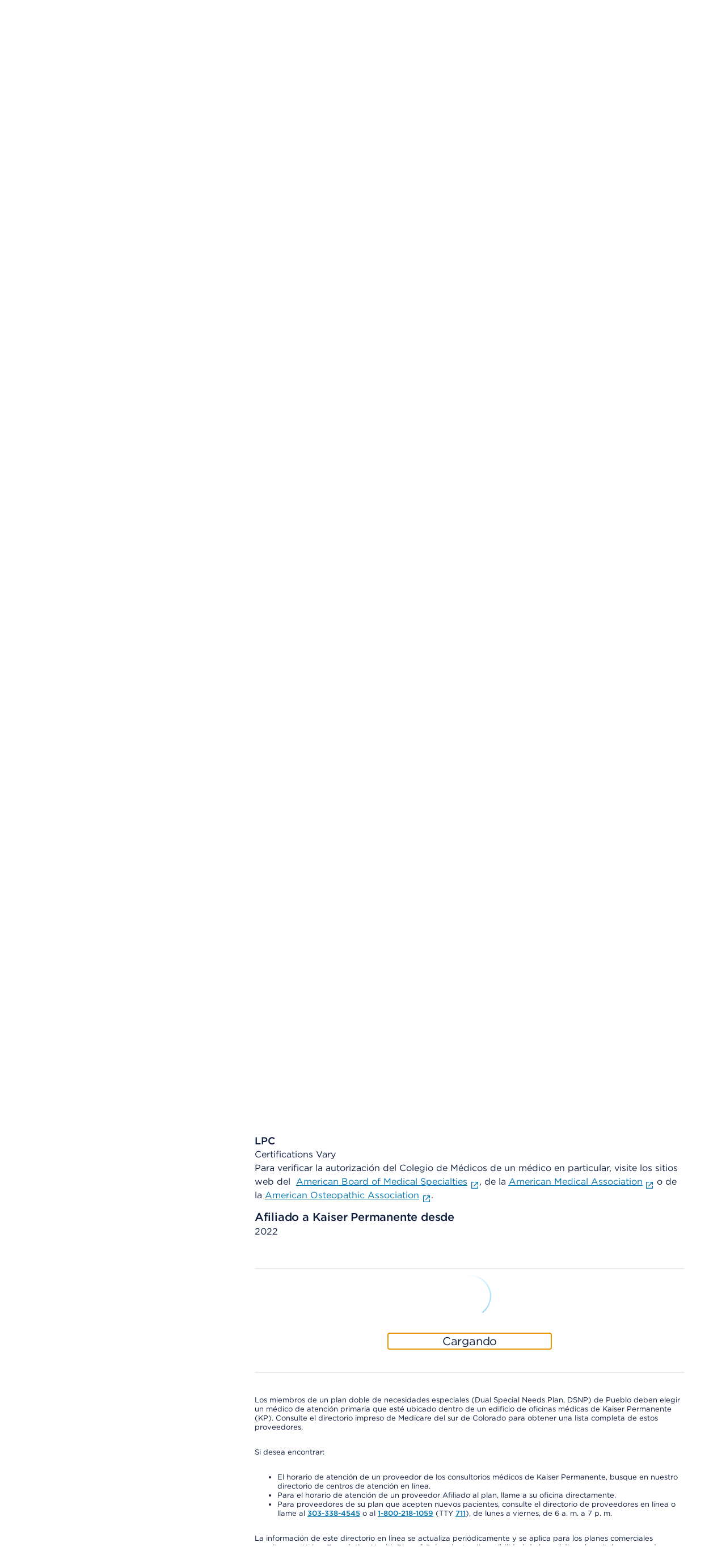

--- FILE ---
content_type: text/css
request_url: https://espanol.kaiserpermanente.org/etc.clientlibs/settings/wcm/designs/kporg/kp-foundation/clientlib-modules/styleguide.ACSHASH4c3c23178a5f83c6e83618222158a946.css
body_size: 76602
content:
.link-list--horizontal,.link-list,.vertical-list,.horizontal-list,.back-link ul{padding-left:0;list-style:none}.inverted-link{color:#677083}.inverted-link:hover,.inverted-link:focus{color:#0078b3}.inverted-link{color:#677083}.inverted-link:hover,.inverted-link:focus{color:#0078b3}[class^=icon-]:before,[class*=" icon-"]:before{font-family:"kp-icons";font-weight:normal;font-style:normal;speak:none;text-decoration:inherit;text-transform:none;text-rendering:auto;-webkit-font-smoothing:antialiased;-moz-osx-font-smoothing:grayscale}.secondary-icon--acai-large,.secondary-icon--acai-small,.secondary-icon--acai,.primary-icon-circle--acai-large,.primary-icon-circle--acai-small,.primary-icon-circle--acai,.secondary_icon--blue-burnt-sienna-large,.secondary_icon--blue-burnt-sienna-small,.secondary_icon--blue-burnt-sienna,.primary-icon-circle--burnt-sienna-large,.primary-icon-circle--burnt-sienna-small,.primary-icon-circle--burnt-sienna,.secondary_icon--blue-purple,.primary-icon-circle--purple-large,.primary-icon-circle--purple-small,.primary-icon-circle--purple,.secondary_icon--blue-darkgreen-large,.secondary_icon--blue-darkgreen-small,.secondary_icon--blue-darkgreen,.primary-icon-circle--darkgreen-large,.primary-icon-circle--darkgreen-small,.primary-icon-circle--darkgreen,.secondary_icon--green-large,.secondary_icon--green-small,.secondary_icon--green,.primary-icon-circle--green-large,.primary-icon-circle--green-small,.primary-icon-circle--green,.primary-icon--kp-blue.icon-zzz0019-checkmark-circle.-text-icon,.primary-icon--grey.icon-none.-text-icon,.secondary_icon--blue,.primary-icon-circle--blue-large,.primary-icon-circle--blue-small,.primary-icon-circle--blue,.primary-icon--green,.primary-icon--kp-blue,.primary-icon-circle--blue-midnight-large,.primary-icon-circle--blue-midnight-small,.primary-icon-circle--blue-midnight,.secondary_icon--blue-midnight-large,.secondary_icon--blue-midnight-small,.secondary_icon--blue-midnight,.primary-icon-circle,.green-blue-icon,.feature-icon{display:inline-block;text-align:center;vertical-align:middle;line-height:1.75}@-moz-document url-prefix(){.secondary-icon--acai-large,.secondary-icon--acai-small,.secondary-icon--acai,.primary-icon-circle--acai-large,.primary-icon-circle--acai-small,.primary-icon-circle--acai,.secondary_icon--blue-burnt-sienna-large,.secondary_icon--blue-burnt-sienna-small,.secondary_icon--blue-burnt-sienna,.primary-icon-circle--burnt-sienna-large,.primary-icon-circle--burnt-sienna-small,.primary-icon-circle--burnt-sienna,.secondary_icon--blue-purple,.primary-icon-circle--purple-large,.primary-icon-circle--purple-small,.primary-icon-circle--purple,.secondary_icon--blue-darkgreen-large,.secondary_icon--blue-darkgreen-small,.secondary_icon--blue-darkgreen,.primary-icon-circle--darkgreen-large,.primary-icon-circle--darkgreen-small,.primary-icon-circle--darkgreen,.secondary_icon--green-large,.secondary_icon--green-small,.secondary_icon--green,.primary-icon-circle--green-large,.primary-icon-circle--green-small,.primary-icon-circle--green,.primary-icon--kp-blue.icon-zzz0019-checkmark-circle.-text-icon,.primary-icon--grey.icon-none.-text-icon,.secondary_icon--blue,.primary-icon-circle--blue-large,.primary-icon-circle--blue-small,.primary-icon-circle--blue,.primary-icon--green,.primary-icon--kp-blue,.primary-icon-circle--blue-midnight-large,.primary-icon-circle--blue-midnight-small,.primary-icon-circle--blue-midnight,.secondary_icon--blue-midnight-large,.secondary_icon--blue-midnight-small,.secondary_icon--blue-midnight,.primary-icon-circle,.green-blue-icon,.feature-icon{line-height:normal}}.secondary-icon--acai-large,.secondary-icon--acai-small,.secondary-icon--acai,.primary-icon-circle--acai-large,.primary-icon-circle--acai,.secondary_icon--blue-burnt-sienna-large,.secondary_icon--blue-burnt-sienna-small,.secondary_icon--blue-burnt-sienna,.primary-icon-circle--burnt-sienna-large,.primary-icon-circle--burnt-sienna,.secondary_icon--blue-purple,.primary-icon-circle--purple-large,.primary-icon-circle--purple,.secondary_icon--blue-darkgreen-large,.secondary_icon--blue-darkgreen-small,.secondary_icon--blue-darkgreen,.primary-icon-circle--darkgreen-large,.primary-icon-circle--darkgreen,.secondary_icon--green-large,.secondary_icon--green-small,.secondary_icon--green,.primary-icon-circle--green-large,.primary-icon-circle--green,.primary-icon--kp-blue.icon-zzz0019-checkmark-circle.-text-icon,.primary-icon--grey.icon-none.-text-icon,.secondary_icon--blue,.primary-icon-circle--blue-large,.primary-icon-circle--blue,.primary-icon--green,.primary-icon--kp-blue,.neutral-icon-circle,.primary-icon-circle--blue-midnight-large,.primary-icon-circle--blue-midnight,.secondary_icon--blue-midnight-large,.secondary_icon--blue-midnight-small,.secondary_icon--blue-midnight,.primary-icon-circle,.green-blue-icon,.feature-icon{width:50px;height:50px;font-size:25px;border-radius:50%}@media screen and (min-width: 769px){.secondary-icon--acai-large,.secondary-icon--acai-small,.secondary-icon--acai,.primary-icon-circle--acai-large,.primary-icon-circle--acai,.secondary_icon--blue-burnt-sienna-large,.secondary_icon--blue-burnt-sienna-small,.secondary_icon--blue-burnt-sienna,.primary-icon-circle--burnt-sienna-large,.primary-icon-circle--burnt-sienna,.secondary_icon--blue-purple,.primary-icon-circle--purple-large,.primary-icon-circle--purple,.secondary_icon--blue-darkgreen-large,.secondary_icon--blue-darkgreen-small,.secondary_icon--blue-darkgreen,.primary-icon-circle--darkgreen-large,.primary-icon-circle--darkgreen,.secondary_icon--green-large,.secondary_icon--green-small,.secondary_icon--green,.primary-icon-circle--green-large,.primary-icon-circle--green,.primary-icon--kp-blue.icon-zzz0019-checkmark-circle.-text-icon,.primary-icon--grey.icon-none.-text-icon,.secondary_icon--blue,.primary-icon-circle--blue-large,.primary-icon-circle--blue,.primary-icon--green,.primary-icon--kp-blue,.neutral-icon-circle,.primary-icon-circle--blue-midnight-large,.primary-icon-circle--blue-midnight,.secondary_icon--blue-midnight-large,.secondary_icon--blue-midnight-small,.secondary_icon--blue-midnight,.primary-icon-circle,.green-blue-icon,.feature-icon{width:64px;height:64px;font-size:32px}}.button{-webkit-appearance:none;-moz-appearance:none;-ms-appearance:none;-o-appearance:none;appearance:none;display:inline-block;cursor:pointer;user-select:none;text-align:center;height:auto;vertical-align:middle;white-space:normal;word-wrap:break-word;-webkit-font-smoothing:antialiased}.button{-webkit-transition:background-color 0.2s ease, color 0.2s ease, border-color 0.2s ease;-moz-transition:background-color 0.2s ease, color 0.2s ease, border-color 0.2s ease;-ms-transition:background-color 0.2s ease, color 0.2s ease, border-color 0.2s ease;-o-transition:background-color 0.2s ease, color 0.2s ease, border-color 0.2s ease;transition:background-color 0.2s ease, color 0.2s ease, border-color 0.2s ease}.button .cq-Editable-dom.-left,.button .cq-Editable-dom.-right{float:unset;display:block}.-center.button{float:unset;display:block;margin:0 auto}.-block.button{display:flex;width:100%;min-width:100%;align-items:center;justify-content:center;gap:.5rem}.-right.button{float:unset;display:block;margin:0 0 0 auto}.-tertiary.button{color:#0074ad;background:rgba(0,0,0,0);border:0 none;border-radius:0;min-width:auto;padding:0;height:auto;margin:14px 0}@media screen and (min-width: 601px){.-tertiary.button{margin:19px 0}}.-tertiary.button:hover,.-tertiary.button:focus,.-tertiary.button:active{color:#003b71;background:rgba(0,0,0,0)}@media screen and (max-width: 600px){.button+.button{margin-top:15px}}.-close--small:before,.-close--large:before,.-close:before{content:'\f11e';font-family:"kp-icons"}.button i,.button img{color:inherit;overflow:hidden;padding-right:20px;vertical-align:middle;display:inline-block}.button i,.button img{font-size:20px;padding-right:20px}.button i.-right-icon,.button img.-right-icon{padding-left:20px}.button i.-right-icon,.button img.-right-icon{padding-right:0}.-close--small,.-close--large,.-close{color:#0078b3;font-size:1.25rem;border:none;background:none}@media screen and (max-width: 768px){.-primary-action{width:100%;display:block;white-space:normal;word-wrap:break-word;line-height:22px}}.link-list--horizontal,.link-list,.vertical-list,.horizontal-list,.back-link ul{padding-left:0;list-style:none}[class^=icon-]:before,[class*=" icon-"]:before{font-family:"kp-icons";font-weight:normal;font-style:normal;speak:none;text-decoration:inherit;text-transform:none;text-rendering:auto;-webkit-font-smoothing:antialiased;-moz-osx-font-smoothing:grayscale}.secondary-icon--acai-large,.secondary-icon--acai-small,.secondary-icon--acai,.primary-icon-circle--acai-large,.primary-icon-circle--acai-small,.primary-icon-circle--acai,.secondary_icon--blue-burnt-sienna-large,.secondary_icon--blue-burnt-sienna-small,.secondary_icon--blue-burnt-sienna,.primary-icon-circle--burnt-sienna-large,.primary-icon-circle--burnt-sienna-small,.primary-icon-circle--burnt-sienna,.secondary_icon--blue-purple,.primary-icon-circle--purple-large,.primary-icon-circle--purple-small,.primary-icon-circle--purple,.secondary_icon--blue-darkgreen-large,.secondary_icon--blue-darkgreen-small,.secondary_icon--blue-darkgreen,.primary-icon-circle--darkgreen-large,.primary-icon-circle--darkgreen-small,.primary-icon-circle--darkgreen,.secondary_icon--green-large,.secondary_icon--green-small,.secondary_icon--green,.primary-icon-circle--green-large,.primary-icon-circle--green-small,.primary-icon-circle--green,.primary-icon--kp-blue.icon-zzz0019-checkmark-circle.-text-icon,.primary-icon--grey.icon-none.-text-icon,.secondary_icon--blue,.primary-icon-circle--blue-large,.primary-icon-circle--blue-small,.primary-icon-circle--blue,.primary-icon--green,.primary-icon--kp-blue,.primary-icon-circle--blue-midnight-large,.primary-icon-circle--blue-midnight-small,.primary-icon-circle--blue-midnight,.secondary_icon--blue-midnight-large,.secondary_icon--blue-midnight-small,.secondary_icon--blue-midnight,.primary-icon-circle,.green-blue-icon,.feature-icon{display:inline-block;text-align:center;vertical-align:middle;line-height:1.75}@-moz-document url-prefix(){.secondary-icon--acai-large,.secondary-icon--acai-small,.secondary-icon--acai,.primary-icon-circle--acai-large,.primary-icon-circle--acai-small,.primary-icon-circle--acai,.secondary_icon--blue-burnt-sienna-large,.secondary_icon--blue-burnt-sienna-small,.secondary_icon--blue-burnt-sienna,.primary-icon-circle--burnt-sienna-large,.primary-icon-circle--burnt-sienna-small,.primary-icon-circle--burnt-sienna,.secondary_icon--blue-purple,.primary-icon-circle--purple-large,.primary-icon-circle--purple-small,.primary-icon-circle--purple,.secondary_icon--blue-darkgreen-large,.secondary_icon--blue-darkgreen-small,.secondary_icon--blue-darkgreen,.primary-icon-circle--darkgreen-large,.primary-icon-circle--darkgreen-small,.primary-icon-circle--darkgreen,.secondary_icon--green-large,.secondary_icon--green-small,.secondary_icon--green,.primary-icon-circle--green-large,.primary-icon-circle--green-small,.primary-icon-circle--green,.primary-icon--kp-blue.icon-zzz0019-checkmark-circle.-text-icon,.primary-icon--grey.icon-none.-text-icon,.secondary_icon--blue,.primary-icon-circle--blue-large,.primary-icon-circle--blue-small,.primary-icon-circle--blue,.primary-icon--green,.primary-icon--kp-blue,.primary-icon-circle--blue-midnight-large,.primary-icon-circle--blue-midnight-small,.primary-icon-circle--blue-midnight,.secondary_icon--blue-midnight-large,.secondary_icon--blue-midnight-small,.secondary_icon--blue-midnight,.primary-icon-circle,.green-blue-icon,.feature-icon{line-height:normal}}.secondary-icon--acai-large,.secondary-icon--acai-small,.secondary-icon--acai,.primary-icon-circle--acai-large,.primary-icon-circle--acai,.secondary_icon--blue-burnt-sienna-large,.secondary_icon--blue-burnt-sienna-small,.secondary_icon--blue-burnt-sienna,.primary-icon-circle--burnt-sienna-large,.primary-icon-circle--burnt-sienna,.secondary_icon--blue-purple,.primary-icon-circle--purple-large,.primary-icon-circle--purple,.secondary_icon--blue-darkgreen-large,.secondary_icon--blue-darkgreen-small,.secondary_icon--blue-darkgreen,.primary-icon-circle--darkgreen-large,.primary-icon-circle--darkgreen,.secondary_icon--green-large,.secondary_icon--green-small,.secondary_icon--green,.primary-icon-circle--green-large,.primary-icon-circle--green,.primary-icon--kp-blue.icon-zzz0019-checkmark-circle.-text-icon,.primary-icon--grey.icon-none.-text-icon,.secondary_icon--blue,.primary-icon-circle--blue-large,.primary-icon-circle--blue,.primary-icon--green,.primary-icon--kp-blue,.neutral-icon-circle,.primary-icon-circle--blue-midnight-large,.primary-icon-circle--blue-midnight,.secondary_icon--blue-midnight-large,.secondary_icon--blue-midnight-small,.secondary_icon--blue-midnight,.primary-icon-circle,.green-blue-icon,.feature-icon{width:50px;height:50px;font-size:25px;border-radius:50%}@media screen and (min-width: 769px){.secondary-icon--acai-large,.secondary-icon--acai-small,.secondary-icon--acai,.primary-icon-circle--acai-large,.primary-icon-circle--acai,.secondary_icon--blue-burnt-sienna-large,.secondary_icon--blue-burnt-sienna-small,.secondary_icon--blue-burnt-sienna,.primary-icon-circle--burnt-sienna-large,.primary-icon-circle--burnt-sienna,.secondary_icon--blue-purple,.primary-icon-circle--purple-large,.primary-icon-circle--purple,.secondary_icon--blue-darkgreen-large,.secondary_icon--blue-darkgreen-small,.secondary_icon--blue-darkgreen,.primary-icon-circle--darkgreen-large,.primary-icon-circle--darkgreen,.secondary_icon--green-large,.secondary_icon--green-small,.secondary_icon--green,.primary-icon-circle--green-large,.primary-icon-circle--green,.primary-icon--kp-blue.icon-zzz0019-checkmark-circle.-text-icon,.primary-icon--grey.icon-none.-text-icon,.secondary_icon--blue,.primary-icon-circle--blue-large,.primary-icon-circle--blue,.primary-icon--green,.primary-icon--kp-blue,.neutral-icon-circle,.primary-icon-circle--blue-midnight-large,.primary-icon-circle--blue-midnight,.secondary_icon--blue-midnight-large,.secondary_icon--blue-midnight-small,.secondary_icon--blue-midnight,.primary-icon-circle,.green-blue-icon,.feature-icon{width:64px;height:64px;font-size:32px}}.fieldset{margin:0;padding:0;border:none}.fieldset legend{font-size:16px;font-weight:normal;line-height:24px;font-family:"Gotham 5r";color:#0d1c3d;padding-bottom:10px}.fieldset legend.-book,.fieldset legend.\--book{font-family:"Gotham 4r"}.fieldset legend.-light,.fieldset legend.\--light{font-family:"Gotham 3r"}.fieldset legend.-medium,.fieldset legend.\--medium{font-family:"Gotham 5r"}.fieldset legend.-bold,.fieldset legend.\--bold{font-family:"Gotham 5r"}@media screen and (max-width: 600px){.fieldset legend{font-size:15px;line-height:20px}}.disabled-field,.form-group .disabled-field{border:solid 1px #f7f7f7;background-color:#f7f7f7;cursor:not-allowed !important}.error .form-textbox input,.error input{background-color:rgba(182,49,37,.05);border:1px solid #d00000}.error{color:#d00000}/*! normalize.css v3.0.3 | MIT License | github.com/necolas/normalize.css */html{font-family:sans-serif;-ms-text-size-adjust:100%;-webkit-text-size-adjust:100%}body{margin:0}article,aside,details,figcaption,figure,footer,header,hgroup,main,menu,nav,section,summary{display:block}audio,canvas,progress,video{display:inline-block;vertical-align:baseline}audio:not([controls]){display:none;height:0}[hidden],template{display:none}a{background-color:rgba(0,0,0,0)}abbr[title]{border-bottom:1px dotted}b,strong{font-weight:bold}dfn{font-style:italic}h1{font-size:2em;margin:.67em 0}mark{background:#ff0;color:#000}small{font-size:80%}sub,sup{font-size:75%;line-height:0;position:relative;vertical-align:baseline}sup{top:-0.5em}sub{bottom:-0.25em}img{border:0}.logo-x-solid-black{margin-right:15px;margin-left:15px}svg:not(:root){overflow:hidden}figure{margin:1em 40px}hr{box-sizing:content-box;height:0}pre{overflow:auto}code,kbd,pre,samp{font-family:monospace,monospace;font-size:1em}button,input,optgroup,select,textarea{color:inherit;font:inherit;margin:0}button{overflow:visible}button,select{text-transform:none}button,html input[type=button],input[type=reset],input[type=submit]{-webkit-appearance:button;cursor:pointer}button[disabled],html input[disabled]{cursor:default}button::-moz-focus-inner,input::-moz-focus-inner{border:0;padding:0}input{line-height:normal}input[type=checkbox],input[type=radio]{box-sizing:border-box;padding:0}input[type=number]::-webkit-inner-spin-button,input[type=number]::-webkit-outer-spin-button{height:auto}input[type=search]{-webkit-appearance:textfield;box-sizing:content-box}input[type=search]::-webkit-search-cancel-button,input[type=search]::-webkit-search-decoration{-webkit-appearance:none}fieldset{border:1px solid silver;margin:0 2px;padding:.35em .625em .75em}legend{border:0;padding:0}textarea{overflow:auto}optgroup{font-weight:bold}table{border-collapse:collapse;border-spacing:0}td,th{padding:0}.link-list--horizontal,.link-list,.vertical-list,.horizontal-list,.back-link ul{padding-left:0;list-style:none}.blue-5{background-color:#f2f8fb;color:#000}.blue-5.-inverted{background-color:#f4f5f6;color:#f2f8fb}.blue-10{background-color:#e6f2f7;color:#000}.blue-10.-inverted{background-color:#f4f5f6;color:#e6f2f7}.blue-extra-dark{background-color:#002343;color:#fff}.blue-extra-dark.-inverted{background-color:#f4f5f6;color:#002343}.blue-light{background-color:#92ccf0;color:#000}.blue-light.-inverted{background-color:#f4f5f6;color:#92ccf0}.blue-xlight{background-color:#f0f7fa;color:#000}.blue-xlight.-inverted{background-color:#f4f5f6;color:#f0f7fa}.black{background-color:#000;color:#fff}.black.-inverted{background-color:#f4f5f6;color:#000}.gray-dark{background-color:#58616b;color:#fff}.gray-dark.-inverted{background-color:#f4f5f6;color:#58616b}.gray{background-color:#ecedef;color:#000}.gray.-inverted{background-color:#f4f5f6;color:#ecedef}.green-regular{background-color:#33a437;color:#fff}.green-regular.-inverted{background-color:#f4f5f6;color:#33a437}.red{background-color:#d00000;color:#fff}.red.-inverted{background-color:#f4f5f6;color:#d00000}.transparent-black-light{background-color:rgba(0,0,0,.01);color:#fff}.transparent-black-light.-inverted{background-color:#f4f5f6;color:rgba(0,0,0,.01)}.transparent-black-regular{background-color:rgba(0,0,0,.04);color:#fff}.transparent-black-regular.-inverted{background-color:#f4f5f6;color:rgba(0,0,0,.04)}.transparent-black-dark{background-color:rgba(0,0,0,.08);color:#fff}.transparent-black-dark.-inverted{background-color:#f4f5f6;color:rgba(0,0,0,.08)}.interactive-blue{background-color:#0078b3;color:#fff}.interactive-blue.-inverted{background-color:#f4f5f6;color:#0078b3}.contrast-blue{background-color:#0074ad;color:#fff}.contrast-blue.-inverted{background-color:#f4f5f6;color:#0074ad}.interactive-blue-dark{background-color:#003b71;color:#fff}.interactive-blue-dark.-inverted{background-color:#f4f5f6;color:#003b71}.kp-blue{background-color:#0078b3;color:#fff}.kp-blue.-inverted{background-color:#f4f5f6;color:#0078b3}.inky-blue{background-color:#0d1c3d;color:#fff}.inky-blue.-inverted{background-color:#f4f5f6;color:#0d1c3d}.dolphin{background-color:#677083;color:#fff}.dolphin.-inverted{background-color:#f4f5f6;color:#677083}.dolphin-mid{background-color:#a0a5b6;color:#000}.dolphin-mid.-inverted{background-color:#f4f5f6;color:#a0a5b6}.graphite-dark{background-color:#d3d6dc;color:#000}.graphite-dark.-inverted{background-color:#f4f5f6;color:#d3d6dc}.graphite{background-color:#e9ebee;color:#000}.graphite.-inverted{background-color:#f4f5f6;color:#e9ebee}.graphite-light{background-color:#f4f5f6;color:#000}.graphite-light.-inverted{background-color:#f4f5f6;color:#f4f5f6}.pebble{background-color:#f7f7f7;color:#000}.pebble.-inverted{background-color:#f4f5f6;color:#f7f7f7}.midnight{background-color:#003b71;color:#fff}.midnight.-inverted{background-color:#f4f5f6;color:#003b71}.sky{background-color:#90cef1;color:#000}.sky.-inverted{background-color:#f4f5f6;color:#90cef1}.moss{background-color:#4a7628;color:#fff}.moss.-inverted{background-color:#f4f5f6;color:#4a7628}.grass{background-color:#57a635;color:#fff}.grass.-inverted{background-color:#f4f5f6;color:#57a635}.leaf{background-color:#a4d751;color:#000}.leaf.-inverted{background-color:#f4f5f6;color:#a4d751}.burnt-sienna{background-color:#d1480c;color:#fff}.burnt-sienna.-inverted{background-color:#f4f5f6;color:#d1480c}.tiger-lily{background-color:#f36c0d;color:#000}.tiger-lily.-inverted{background-color:#f4f5f6;color:#f36c0d}.tangerine{background-color:#fec941;color:#000}.tangerine.-inverted{background-color:#f4f5f6;color:#fec941}.ocean{background-color:#066564;color:#fff}.ocean.-inverted{background-color:#f4f5f6;color:#066564}.aqua{background-color:#20a29e;color:#fff}.aqua.-inverted{background-color:#f4f5f6;color:#20a29e}.robin-egg{background-color:#7bd3cf;color:#000}.robin-egg.-inverted{background-color:#f4f5f6;color:#7bd3cf}.acai{background-color:#bb1654;color:#fff}.acai.-inverted{background-color:#f4f5f6;color:#bb1654}.fuchsia{background-color:#f05674;color:#000}.fuchsia.-inverted{background-color:#f4f5f6;color:#f05674}.rose{background-color:#ffa4b4;color:#000}.rose.-inverted{background-color:#f4f5f6;color:#ffa4b4}.plum{background-color:#583985;color:#fff}.plum.-inverted{background-color:#f4f5f6;color:#583985}.lilac{background-color:#846ead;color:#000}.lilac.-inverted{background-color:#f4f5f6;color:#846ead}.lavender{background-color:#b2a8d2;color:#000}.lavender.-inverted{background-color:#f4f5f6;color:#b2a8d2}.deep-red{background-color:#b63125;color:#fff}.deep-red.-inverted{background-color:#f4f5f6;color:#b63125}.deep-chalk{background-color:#585858;color:#fff}.deep-chalk.-inverted{background-color:#f4f5f6;color:#585858}.mid-chalk{background-color:#666;color:#fff}.mid-chalk.-inverted{background-color:#f4f5f6;color:#666}.light-chalk{background-color:#d8d1ca;color:#000}.light-chalk.-inverted{background-color:#f4f5f6;color:#d8d1ca}.mid-aqua{background-color:#ceecfd;color:#000}.mid-aqua.-inverted{background-color:#f4f5f6;color:#ceecfd}.light-aqua{background-color:#e9f7fe;color:#000}.light-aqua.-inverted{background-color:#f4f5f6;color:#e9f7fe}.pale-blue{background-color:#f0f7fa;color:#000}.pale-blue.-inverted{background-color:#f4f5f6;color:#f0f7fa}.motion-blue{background-color:#94dfff;color:#000}.motion-blue.-inverted{background-color:#f4f5f6;color:#94dfff}.white{background-color:#fff;color:#000}.white.-inverted{background-color:#f4f5f6;color:#fff}.dolphin-light{background-color:#b3b6c5;color:#000}.dolphin-light.-inverted{background-color:#f4f5f6;color:#b3b6c5}.slate{background-color:#878f9b;color:#000}.slate.-inverted{background-color:#f4f5f6;color:#878f9b}html{font-size:16px}body{font-size:16px;line-height:24px;font-family:"Gotham 4r",Verdana;color:#0d1c3d}html{box-sizing:border-box}*,*::after,*::before{box-sizing:inherit}.screenreader-only{position:absolute;clip:rect(1px, 1px, 1px, 1px);clip-path:inset(50%);padding:0;width:1px;height:1px;border:0;overflow:hidden;white-space:nowrap}.screenreader-only.invisible-link{display:flex}.screenreader-only.invisible-link:focus{position:static;clip:auto;clip-path:none;width:auto;height:auto;overflow:visible;white-space:inherit}@font-face{font-family:"Gotham 3r";src:url("styleguide/css/~styleguide/lib/modern/assets/fonts/96AFA220F80ED4389.eot");src:local("?"),url("styleguide/css/~styleguide/lib/modern/assets/fonts/96AFA220F80ED4389.eot?#hco") format("embedded-opentype"),url([data-uri]);font-weight:normal;font-style:normal}@font-face{font-family:"Gotham 4r";src:url("styleguide/css/~styleguide/lib/modern/assets/fonts/2108F2E63BC303060.eot");src:local("?"),url("styleguide/css/~styleguide/lib/modern/assets/fonts/2108F2E63BC303060.eot?#hco") format("embedded-opentype"),url([data-uri]);font-weight:normal;font-style:normal}@font-face{font-family:"Gotham 5r";src:url("styleguide/css/~styleguide/lib/modern/assets/fonts/365B298D61694CBD3.eot");src:local("?"),url("styleguide/css/~styleguide/lib/modern/assets/fonts/365B298D61694CBD3.eot?#hco") format("embedded-opentype"),url([data-uri]);font-weight:normal;font-style:normal}.blue-5{background-color:#f2f8fb;color:#000}.blue-5.-inverted{background-color:#f4f5f6;color:#f2f8fb}.blue-10{background-color:#e6f2f7;color:#000}.blue-10.-inverted{background-color:#f4f5f6;color:#e6f2f7}.blue-extra-dark{background-color:#002343;color:#fff}.blue-extra-dark.-inverted{background-color:#f4f5f6;color:#002343}.blue-light{background-color:#92ccf0;color:#000}.blue-light.-inverted{background-color:#f4f5f6;color:#92ccf0}.blue-xlight{background-color:#f0f7fa;color:#000}.blue-xlight.-inverted{background-color:#f4f5f6;color:#f0f7fa}.black{background-color:#000;color:#fff}.black.-inverted{background-color:#f4f5f6;color:#000}.gray-dark{background-color:#58616b;color:#fff}.gray-dark.-inverted{background-color:#f4f5f6;color:#58616b}.gray{background-color:#ecedef;color:#000}.gray.-inverted{background-color:#f4f5f6;color:#ecedef}.green-regular{background-color:#33a437;color:#fff}.green-regular.-inverted{background-color:#f4f5f6;color:#33a437}.red{background-color:#d00000;color:#fff}.red.-inverted{background-color:#f4f5f6;color:#d00000}.transparent-black-light{background-color:rgba(0,0,0,.01);color:#fff}.transparent-black-light.-inverted{background-color:#f4f5f6;color:rgba(0,0,0,.01)}.transparent-black-regular{background-color:rgba(0,0,0,.04);color:#fff}.transparent-black-regular.-inverted{background-color:#f4f5f6;color:rgba(0,0,0,.04)}.transparent-black-dark{background-color:rgba(0,0,0,.08);color:#fff}.transparent-black-dark.-inverted{background-color:#f4f5f6;color:rgba(0,0,0,.08)}.interactive-blue{background-color:#0078b3;color:#fff}.interactive-blue.-inverted{background-color:#f4f5f6;color:#0078b3}.contrast-blue{background-color:#0074ad;color:#fff}.contrast-blue.-inverted{background-color:#f4f5f6;color:#0074ad}.interactive-blue-dark{background-color:#003b71;color:#fff}.interactive-blue-dark.-inverted{background-color:#f4f5f6;color:#003b71}.kp-blue{background-color:#0078b3;color:#fff}.kp-blue.-inverted{background-color:#f4f5f6;color:#0078b3}.inky-blue{background-color:#0d1c3d;color:#fff}.inky-blue.-inverted{background-color:#f4f5f6;color:#0d1c3d}.dolphin{background-color:#677083;color:#fff}.dolphin.-inverted{background-color:#f4f5f6;color:#677083}.dolphin-mid{background-color:#a0a5b6;color:#000}.dolphin-mid.-inverted{background-color:#f4f5f6;color:#a0a5b6}.graphite-dark{background-color:#d3d6dc;color:#000}.graphite-dark.-inverted{background-color:#f4f5f6;color:#d3d6dc}.graphite{background-color:#e9ebee;color:#000}.graphite.-inverted{background-color:#f4f5f6;color:#e9ebee}.graphite-light{background-color:#f4f5f6;color:#000}.graphite-light.-inverted{background-color:#f4f5f6;color:#f4f5f6}.pebble{background-color:#f7f7f7;color:#000}.pebble.-inverted{background-color:#f4f5f6;color:#f7f7f7}.midnight{background-color:#003b71;color:#fff}.midnight.-inverted{background-color:#f4f5f6;color:#003b71}.sky{background-color:#90cef1;color:#000}.sky.-inverted{background-color:#f4f5f6;color:#90cef1}.moss{background-color:#4a7628;color:#fff}.moss.-inverted{background-color:#f4f5f6;color:#4a7628}.grass{background-color:#57a635;color:#fff}.grass.-inverted{background-color:#f4f5f6;color:#57a635}.leaf{background-color:#a4d751;color:#000}.leaf.-inverted{background-color:#f4f5f6;color:#a4d751}.burnt-sienna{background-color:#d1480c;color:#fff}.burnt-sienna.-inverted{background-color:#f4f5f6;color:#d1480c}.tiger-lily{background-color:#f36c0d;color:#000}.tiger-lily.-inverted{background-color:#f4f5f6;color:#f36c0d}.tangerine{background-color:#fec941;color:#000}.tangerine.-inverted{background-color:#f4f5f6;color:#fec941}.ocean{background-color:#066564;color:#fff}.ocean.-inverted{background-color:#f4f5f6;color:#066564}.aqua{background-color:#20a29e;color:#fff}.aqua.-inverted{background-color:#f4f5f6;color:#20a29e}.robin-egg{background-color:#7bd3cf;color:#000}.robin-egg.-inverted{background-color:#f4f5f6;color:#7bd3cf}.acai{background-color:#bb1654;color:#fff}.acai.-inverted{background-color:#f4f5f6;color:#bb1654}.fuchsia{background-color:#f05674;color:#000}.fuchsia.-inverted{background-color:#f4f5f6;color:#f05674}.rose{background-color:#ffa4b4;color:#000}.rose.-inverted{background-color:#f4f5f6;color:#ffa4b4}.plum{background-color:#583985;color:#fff}.plum.-inverted{background-color:#f4f5f6;color:#583985}.lilac{background-color:#846ead;color:#000}.lilac.-inverted{background-color:#f4f5f6;color:#846ead}.lavender{background-color:#b2a8d2;color:#000}.lavender.-inverted{background-color:#f4f5f6;color:#b2a8d2}.deep-red{background-color:#b63125;color:#fff}.deep-red.-inverted{background-color:#f4f5f6;color:#b63125}.deep-chalk{background-color:#585858;color:#fff}.deep-chalk.-inverted{background-color:#f4f5f6;color:#585858}.mid-chalk{background-color:#666;color:#fff}.mid-chalk.-inverted{background-color:#f4f5f6;color:#666}.light-chalk{background-color:#d8d1ca;color:#000}.light-chalk.-inverted{background-color:#f4f5f6;color:#d8d1ca}.mid-aqua{background-color:#ceecfd;color:#000}.mid-aqua.-inverted{background-color:#f4f5f6;color:#ceecfd}.light-aqua{background-color:#e9f7fe;color:#000}.light-aqua.-inverted{background-color:#f4f5f6;color:#e9f7fe}.pale-blue{background-color:#f0f7fa;color:#000}.pale-blue.-inverted{background-color:#f4f5f6;color:#f0f7fa}.motion-blue{background-color:#94dfff;color:#000}.motion-blue.-inverted{background-color:#f4f5f6;color:#94dfff}.white{background-color:#fff;color:#000}.white.-inverted{background-color:#f4f5f6;color:#fff}.dolphin-light{background-color:#b3b6c5;color:#000}.dolphin-light.-inverted{background-color:#f4f5f6;color:#b3b6c5}.slate{background-color:#878f9b;color:#000}.slate.-inverted{background-color:#f4f5f6;color:#878f9b}.sg-spacing .form-group{margin-bottom:20px}.inverted-link{color:#677083}.inverted-link:hover,.inverted-link:focus{color:#0078b3}.inverted-link{color:#677083}.inverted-link:hover,.inverted-link:focus{color:#0078b3}.-inky-blue,.\--inky-blue{color:#0d1c3d}.-dolphin,.\--dolphin{color:#677083}.-white,.\--white{color:#fff}.-book,.\--book{font-family:"Gotham 4r"}.-light,.\--light{font-family:"Gotham 3r"}.-medium,.\--medium{font-family:"Gotham 5r"}.-bold,.\--bold{font-family:"Gotham 5r"}p,ul,h1,h2,h3,h4,h5,h6{margin:20px 0}.styling-1,.styling-1-marketing{font-family:"Gotham 3r";font-weight:normal;font-size:3.75rem;font-weight:normal;line-height:72px;letter-spacing:-1px}.styling-1.-book,.styling-1.\--book,.styling-1-marketing.-book,.styling-1-marketing.\--book{font-family:"Gotham 4r"}.styling-1.-light,.styling-1.\--light,.styling-1-marketing.-light,.styling-1-marketing.\--light{font-family:"Gotham 3r"}.styling-1.-medium,.styling-1.\--medium,.styling-1-marketing.-medium,.styling-1-marketing.\--medium{font-family:"Gotham 5r"}.styling-1.-bold,.styling-1.\--bold,.styling-1-marketing.-bold,.styling-1-marketing.\--bold{font-family:"Gotham 5r"}@media screen and (max-width: 600px){.styling-1,.styling-1-marketing{font-size:2.25rem;line-height:48px}}.hero-heading{font-family:"Gotham 3r";font-weight:normal;font-size:3.75rem;font-weight:normal;line-height:72px;letter-spacing:-1px}.hero-heading.-book,.hero-heading.\--book{font-family:"Gotham 4r"}.hero-heading.-light,.hero-heading.\--light{font-family:"Gotham 3r"}.hero-heading.-medium,.hero-heading.\--medium{font-family:"Gotham 5r"}.hero-heading.-bold,.hero-heading.\--bold{font-family:"Gotham 5r"}@media screen and (max-width: 600px){.hero-heading{font-size:2.25rem;line-height:48px}}.styling-2,.styling-2-marketing{font-size:2.25rem;font-weight:normal;line-height:48px}.styling-2.-book,.styling-2.\--book,.styling-2-marketing.-book,.styling-2-marketing.\--book{font-family:"Gotham 4r"}.styling-2.-light,.styling-2.\--light,.styling-2-marketing.-light,.styling-2-marketing.\--light{font-family:"Gotham 3r"}.styling-2.-medium,.styling-2.\--medium,.styling-2-marketing.-medium,.styling-2-marketing.\--medium{font-family:"Gotham 5r"}.styling-2.-bold,.styling-2.\--bold,.styling-2-marketing.-bold,.styling-2-marketing.\--bold{font-family:"Gotham 5r"}@media screen and (max-width: 600px){.styling-2,.styling-2-marketing{font-size:28px;line-height:36px}}.page-heading{font-size:2.25rem;font-weight:normal;line-height:48px}.page-heading.-book,.page-heading.\--book{font-family:"Gotham 4r"}.page-heading.-light,.page-heading.\--light{font-family:"Gotham 3r"}.page-heading.-medium,.page-heading.\--medium{font-family:"Gotham 5r"}.page-heading.-bold,.page-heading.\--bold{font-family:"Gotham 5r"}@media screen and (max-width: 600px){.page-heading{font-size:28px;line-height:36px}}.styling-3,.styling-3-marketing{font-size:28px;font-weight:normal;line-height:36px}.styling-3.-book,.styling-3.\--book,.styling-3-marketing.-book,.styling-3-marketing.\--book{font-family:"Gotham 4r"}.styling-3.-light,.styling-3.\--light,.styling-3-marketing.-light,.styling-3-marketing.\--light{font-family:"Gotham 3r"}.styling-3.-medium,.styling-3.\--medium,.styling-3-marketing.-medium,.styling-3-marketing.\--medium{font-family:"Gotham 5r"}.styling-3.-bold,.styling-3.\--bold,.styling-3-marketing.-bold,.styling-3-marketing.\--bold{font-family:"Gotham 5r"}@media screen and (max-width: 600px){.styling-3,.styling-3-marketing{font-size:1.25rem;line-height:28px}}.section-heading{font-size:28px;font-weight:normal;line-height:36px}.section-heading.-book,.section-heading.\--book{font-family:"Gotham 4r"}.section-heading.-light,.section-heading.\--light{font-family:"Gotham 3r"}.section-heading.-medium,.section-heading.\--medium{font-family:"Gotham 5r"}.section-heading.-bold,.section-heading.\--bold{font-family:"Gotham 5r"}@media screen and (max-width: 600px){.section-heading{font-size:1.25rem;line-height:28px}}.styling-4,.styling-4-marketing{font-size:1.25rem;font-weight:normal;line-height:28px}.styling-4.-book,.styling-4.\--book,.styling-4-marketing.-book,.styling-4-marketing.\--book{font-family:"Gotham 4r"}.styling-4.-light,.styling-4.\--light,.styling-4-marketing.-light,.styling-4-marketing.\--light{font-family:"Gotham 3r"}.styling-4.-medium,.styling-4.\--medium,.styling-4-marketing.-medium,.styling-4-marketing.\--medium{font-family:"Gotham 5r"}.styling-4.-bold,.styling-4.\--bold,.styling-4-marketing.-bold,.styling-4-marketing.\--bold{font-family:"Gotham 5r"}@media screen and (max-width: 600px){.styling-4,.styling-4-marketing{font-size:1.125rem;line-height:24px}}.item-heading{font-size:1.25rem;font-weight:normal;line-height:28px}.item-heading.-book,.item-heading.\--book{font-family:"Gotham 4r"}.item-heading.-light,.item-heading.\--light{font-family:"Gotham 3r"}.item-heading.-medium,.item-heading.\--medium{font-family:"Gotham 5r"}.item-heading.-bold,.item-heading.\--bold{font-family:"Gotham 5r"}@media screen and (max-width: 600px){.item-heading{font-size:1.125rem;line-height:24px}}.styling-5,.styling-5-marketing{font-size:1.125rem;font-weight:normal;line-height:24px}.styling-5.-book,.styling-5.\--book,.styling-5-marketing.-book,.styling-5-marketing.\--book{font-family:"Gotham 4r"}.styling-5.-light,.styling-5.\--light,.styling-5-marketing.-light,.styling-5-marketing.\--light{font-family:"Gotham 3r"}.styling-5.-medium,.styling-5.\--medium,.styling-5-marketing.-medium,.styling-5-marketing.\--medium{font-family:"Gotham 5r"}.styling-5.-bold,.styling-5.\--bold,.styling-5-marketing.-bold,.styling-5-marketing.\--bold{font-family:"Gotham 5r"}.item-tag{font-size:1.125rem;font-weight:normal;line-height:24px}.item-tag.-book,.item-tag.\--book{font-family:"Gotham 4r"}.item-tag.-light,.item-tag.\--light{font-family:"Gotham 3r"}.item-tag.-medium,.item-tag.\--medium{font-family:"Gotham 5r"}.item-tag.-bold,.item-tag.\--bold{font-family:"Gotham 5r"}.styling-6,.styling-6-marketing{font-size:16px;font-weight:normal;line-height:24px}.styling-6.-book,.styling-6.\--book,.styling-6-marketing.-book,.styling-6-marketing.\--book{font-family:"Gotham 4r"}.styling-6.-light,.styling-6.\--light,.styling-6-marketing.-light,.styling-6-marketing.\--light{font-family:"Gotham 3r"}.styling-6.-medium,.styling-6.\--medium,.styling-6-marketing.-medium,.styling-6-marketing.\--medium{font-family:"Gotham 5r"}.styling-6.-bold,.styling-6.\--bold,.styling-6-marketing.-bold,.styling-6-marketing.\--bold{font-family:"Gotham 5r"}@media screen and (max-width: 600px){.styling-6,.styling-6-marketing{font-size:15px;line-height:20px}}.auxiliary-text{font-size:16px;font-weight:normal;line-height:24px}.auxiliary-text.-book,.auxiliary-text.\--book{font-family:"Gotham 4r"}.auxiliary-text.-light,.auxiliary-text.\--light{font-family:"Gotham 3r"}.auxiliary-text.-medium,.auxiliary-text.\--medium{font-family:"Gotham 5r"}.auxiliary-text.-bold,.auxiliary-text.\--bold{font-family:"Gotham 5r"}@media screen and (max-width: 600px){.auxiliary-text{font-size:15px;line-height:20px}}.styling-7,.styling-7-marketing{font-size:15px;font-weight:normal;line-height:20px}.styling-7.-book,.styling-7.\--book,.styling-7-marketing.-book,.styling-7-marketing.\--book{font-family:"Gotham 4r"}.styling-7.-light,.styling-7.\--light,.styling-7-marketing.-light,.styling-7-marketing.\--light{font-family:"Gotham 3r"}.styling-7.-medium,.styling-7.\--medium,.styling-7-marketing.-medium,.styling-7-marketing.\--medium{font-family:"Gotham 5r"}.styling-7.-bold,.styling-7.\--bold,.styling-7-marketing.-bold,.styling-7-marketing.\--bold{font-family:"Gotham 5r"}@media screen and (max-width: 600px){.styling-7,.styling-7-marketing{font-size:15px;line-height:20px}}.styling-8,.styling-8-marketing{font-size:0.8125rem;font-weight:normal;line-height:16px}.styling-8.\-caps,.styling-8.\--caps,.styling-8-marketing.\-caps,.styling-8-marketing.\--caps{text-transform:uppercase}.styling-8.-book,.styling-8.\--book,.styling-8-marketing.-book,.styling-8-marketing.\--book{font-family:"Gotham 4r"}.styling-8.-light,.styling-8.\--light,.styling-8-marketing.-light,.styling-8-marketing.\--light{font-family:"Gotham 3r"}.styling-8.-medium,.styling-8.\--medium,.styling-8-marketing.-medium,.styling-8-marketing.\--medium{font-family:"Gotham 5r"}.styling-8.-bold,.styling-8.\--bold,.styling-8-marketing.-bold,.styling-8-marketing.\--bold{font-family:"Gotham 5r"}.styling-9,.styling-9-marketing{font-size:0.75rem;font-weight:normal;line-height:16px}.styling-9.\-caps,.styling-9.\--caps,.styling-9-marketing.\-caps,.styling-9-marketing.\--caps{text-transform:uppercase}.styling-9.-book,.styling-9.\--book,.styling-9-marketing.-book,.styling-9-marketing.\--book{font-family:"Gotham 4r"}.styling-9.-light,.styling-9.\--light,.styling-9-marketing.-light,.styling-9-marketing.\--light{font-family:"Gotham 3r"}.styling-9.-medium,.styling-9.\--medium,.styling-9-marketing.-medium,.styling-9-marketing.\--medium{font-family:"Gotham 5r"}.styling-9.-bold,.styling-9.\--bold,.styling-9-marketing.-bold,.styling-9-marketing.\--bold{font-family:"Gotham 5r"}h1{font-size:2.25rem}h2{font-size:28px}h3{font-size:1.25rem}h4{font-size:1.125rem}h5{font-size:1.125rem}h6{font-size:1.125rem}[class^=icon-]:before,[class*=" icon-"]:before{font-family:"kp-icons";font-weight:normal;font-style:normal;speak:none;text-decoration:inherit;text-transform:none;text-rendering:auto;-webkit-font-smoothing:antialiased;-moz-osx-font-smoothing:grayscale}.secondary-icon--acai-large,.secondary-icon--acai-small,.secondary-icon--acai,.primary-icon-circle--acai-large,.primary-icon-circle--acai-small,.primary-icon-circle--acai,.secondary_icon--blue-burnt-sienna-large,.secondary_icon--blue-burnt-sienna-small,.secondary_icon--blue-burnt-sienna,.primary-icon-circle--burnt-sienna-large,.primary-icon-circle--burnt-sienna-small,.primary-icon-circle--burnt-sienna,.secondary_icon--blue-purple,.primary-icon-circle--purple-large,.primary-icon-circle--purple-small,.primary-icon-circle--purple,.secondary_icon--blue-darkgreen-large,.secondary_icon--blue-darkgreen-small,.secondary_icon--blue-darkgreen,.primary-icon-circle--darkgreen-large,.primary-icon-circle--darkgreen-small,.primary-icon-circle--darkgreen,.secondary_icon--green-large,.secondary_icon--green-small,.secondary_icon--green,.primary-icon-circle--green-large,.primary-icon-circle--green-small,.primary-icon-circle--green,.primary-icon--kp-blue.icon-zzz0019-checkmark-circle.-text-icon,.primary-icon--grey.icon-none.-text-icon,.secondary_icon--blue,.primary-icon-circle--blue-large,.primary-icon-circle--blue-small,.primary-icon-circle--blue,.primary-icon--green,.primary-icon--kp-blue,.primary-icon-circle--blue-midnight-large,.primary-icon-circle--blue-midnight-small,.primary-icon-circle--blue-midnight,.secondary_icon--blue-midnight-large,.secondary_icon--blue-midnight-small,.secondary_icon--blue-midnight,.primary-icon-circle,.green-blue-icon,.feature-icon{display:inline-block;text-align:center;vertical-align:middle;line-height:1.75}@-moz-document url-prefix(){.secondary-icon--acai-large,.secondary-icon--acai-small,.secondary-icon--acai,.primary-icon-circle--acai-large,.primary-icon-circle--acai-small,.primary-icon-circle--acai,.secondary_icon--blue-burnt-sienna-large,.secondary_icon--blue-burnt-sienna-small,.secondary_icon--blue-burnt-sienna,.primary-icon-circle--burnt-sienna-large,.primary-icon-circle--burnt-sienna-small,.primary-icon-circle--burnt-sienna,.secondary_icon--blue-purple,.primary-icon-circle--purple-large,.primary-icon-circle--purple-small,.primary-icon-circle--purple,.secondary_icon--blue-darkgreen-large,.secondary_icon--blue-darkgreen-small,.secondary_icon--blue-darkgreen,.primary-icon-circle--darkgreen-large,.primary-icon-circle--darkgreen-small,.primary-icon-circle--darkgreen,.secondary_icon--green-large,.secondary_icon--green-small,.secondary_icon--green,.primary-icon-circle--green-large,.primary-icon-circle--green-small,.primary-icon-circle--green,.primary-icon--kp-blue.icon-zzz0019-checkmark-circle.-text-icon,.primary-icon--grey.icon-none.-text-icon,.secondary_icon--blue,.primary-icon-circle--blue-large,.primary-icon-circle--blue-small,.primary-icon-circle--blue,.primary-icon--green,.primary-icon--kp-blue,.primary-icon-circle--blue-midnight-large,.primary-icon-circle--blue-midnight-small,.primary-icon-circle--blue-midnight,.secondary_icon--blue-midnight-large,.secondary_icon--blue-midnight-small,.secondary_icon--blue-midnight,.primary-icon-circle,.green-blue-icon,.feature-icon{line-height:normal}}.secondary-icon--acai-large,.secondary-icon--acai-small,.secondary-icon--acai,.primary-icon-circle--acai-large,.primary-icon-circle--acai,.secondary_icon--blue-burnt-sienna-large,.secondary_icon--blue-burnt-sienna-small,.secondary_icon--blue-burnt-sienna,.primary-icon-circle--burnt-sienna-large,.primary-icon-circle--burnt-sienna,.secondary_icon--blue-purple,.primary-icon-circle--purple-large,.primary-icon-circle--purple,.secondary_icon--blue-darkgreen-large,.secondary_icon--blue-darkgreen-small,.secondary_icon--blue-darkgreen,.primary-icon-circle--darkgreen-large,.primary-icon-circle--darkgreen,.secondary_icon--green-large,.secondary_icon--green-small,.secondary_icon--green,.primary-icon-circle--green-large,.primary-icon-circle--green,.primary-icon--kp-blue.icon-zzz0019-checkmark-circle.-text-icon,.primary-icon--grey.icon-none.-text-icon,.secondary_icon--blue,.primary-icon-circle--blue-large,.primary-icon-circle--blue,.primary-icon--green,.primary-icon--kp-blue,.neutral-icon-circle,.primary-icon-circle--blue-midnight-large,.primary-icon-circle--blue-midnight,.secondary_icon--blue-midnight-large,.secondary_icon--blue-midnight-small,.secondary_icon--blue-midnight,.primary-icon-circle,.green-blue-icon,.feature-icon{width:50px;height:50px;font-size:25px;border-radius:50%}@media screen and (min-width: 769px){.secondary-icon--acai-large,.secondary-icon--acai-small,.secondary-icon--acai,.primary-icon-circle--acai-large,.primary-icon-circle--acai,.secondary_icon--blue-burnt-sienna-large,.secondary_icon--blue-burnt-sienna-small,.secondary_icon--blue-burnt-sienna,.primary-icon-circle--burnt-sienna-large,.primary-icon-circle--burnt-sienna,.secondary_icon--blue-purple,.primary-icon-circle--purple-large,.primary-icon-circle--purple,.secondary_icon--blue-darkgreen-large,.secondary_icon--blue-darkgreen-small,.secondary_icon--blue-darkgreen,.primary-icon-circle--darkgreen-large,.primary-icon-circle--darkgreen,.secondary_icon--green-large,.secondary_icon--green-small,.secondary_icon--green,.primary-icon-circle--green-large,.primary-icon-circle--green,.primary-icon--kp-blue.icon-zzz0019-checkmark-circle.-text-icon,.primary-icon--grey.icon-none.-text-icon,.secondary_icon--blue,.primary-icon-circle--blue-large,.primary-icon-circle--blue,.primary-icon--green,.primary-icon--kp-blue,.neutral-icon-circle,.primary-icon-circle--blue-midnight-large,.primary-icon-circle--blue-midnight,.secondary_icon--blue-midnight-large,.secondary_icon--blue-midnight-small,.secondary_icon--blue-midnight,.primary-icon-circle,.green-blue-icon,.feature-icon{width:64px;height:64px;font-size:32px}}.button{-webkit-appearance:none;-moz-appearance:none;-ms-appearance:none;-o-appearance:none;appearance:none;display:inline-block;cursor:pointer;user-select:none;text-align:center;height:auto;vertical-align:middle;white-space:normal;word-wrap:break-word;-webkit-font-smoothing:antialiased}.button{-webkit-transition:background-color 0.2s ease, color 0.2s ease, border-color 0.2s ease;-moz-transition:background-color 0.2s ease, color 0.2s ease, border-color 0.2s ease;-ms-transition:background-color 0.2s ease, color 0.2s ease, border-color 0.2s ease;-o-transition:background-color 0.2s ease, color 0.2s ease, border-color 0.2s ease;transition:background-color 0.2s ease, color 0.2s ease, border-color 0.2s ease}.button .cq-Editable-dom.-left,.button .cq-Editable-dom.-right{float:unset;display:block}.-center.button{float:unset;display:block;margin:0 auto}.-block.button{display:flex;width:100%;min-width:100%;align-items:center;justify-content:center;gap:.5rem}.-right.button{float:unset;display:block;margin:0 0 0 auto}.-tertiary.button{color:#0074ad;background:rgba(0,0,0,0);border:0 none;border-radius:0;min-width:auto;padding:0;height:auto;margin:14px 0}@media screen and (min-width: 601px){.-tertiary.button{margin:19px 0}}.-tertiary.button:hover,.-tertiary.button:focus,.-tertiary.button:active{color:#003b71;background:rgba(0,0,0,0)}@media screen and (max-width: 600px){.button+.button{margin-top:15px}}.-close--small:before,.-close--large:before,.-close:before{content:'\f11e';font-family:"kp-icons"}.button i,.button img{color:inherit;overflow:hidden;padding-right:20px;vertical-align:middle;display:inline-block}.button i,.button img{font-size:20px;padding-right:20px}.button i.-right-icon,.button img.-right-icon{padding-left:20px}.button i.-right-icon,.button img.-right-icon{padding-right:0}.-close--small,.-close--large,.-close{color:#0078b3;font-size:1.25rem;border:none;background:none}@media screen and (max-width: 768px){.-primary-action{width:100%;display:block;white-space:normal;word-wrap:break-word;line-height:22px}}.button{min-width:160px;font-family:"Gotham 5r";text-decoration:none;padding-top:13px;padding-bottom:13px;text-decoration:none;color:#fff;background-color:#0078b3;border:2px solid rgba(0,0,0,0)}@media screen and (max-width: 600px){.button{width:100%}}@media screen and (min-width: 601px){.button{padding-top:17px;padding-bottom:17px;padding-left:30px;padding-right:30px}}.button img,.button i{padding-right:20px}.button img.-right,.button i.-right{float:right;padding-left:20px;padding-right:0}@media screen and (min-width: ){.button img.-right,.button i.-right{padding-right:0}}.button svg{margin-right:20px}.button svg.-right{float:right;margin-left:20px;margin-right:0}@media screen and (min-width: ){.button svg.-right{margin-right:0}}.button:hover,.button:focus,.button:active{color:#fff;background-color:#003b71}.button:disabled,.button .-disabled,.button.-disabled{color:#fff;background-color:#d3d6dc}.button:disabled:hover,.button:disabled:focus,.button:disabled:active,.button:disabled:visited,.button .-disabled:hover,.button .-disabled:focus,.button .-disabled:active,.button .-disabled:visited,.button.-disabled:hover,.button.-disabled:focus,.button.-disabled:active,.button.-disabled:visited{background-color:#d3d6dc}.button.-secondary,.button.-inverted{text-decoration:none;color:#0078b3;background-color:#fff;border:2px solid #0078b3}.button.-secondary:hover,.button.-secondary:focus,.button.-secondary:active,.button.-inverted:hover,.button.-inverted:focus,.button.-inverted:active{color:#003b71;background-color:#fff;border-color:#003b71}.button.-secondary:disabled,.button.-secondary .-disabled,.button.-secondary.-disabled,.button.-inverted:disabled,.button.-inverted .-disabled,.button.-inverted.-disabled{color:#d3d6dc;border-color:#d3d6dc}.button.-secondary--white,.button.-inverted--white{color:#fff;border:2px solid #fff;background-color:rgba(0,0,0,0)}.button.-secondary--white:hover,.button.-secondary--white:focus,.button.-secondary--white:active,.button.-inverted--white:hover,.button.-inverted--white:focus,.button.-inverted--white:active{background-color:#fff;color:#0078b3}.button .icon-zzz0027-link-external,.button .icon-zzz0028-link-internal{height:1em}.button img{height:19px}@media screen and (-ms-high-contrast: active),(-ms-high-contrast: none){.button img{width:39px}}@media screen and (max-width: 768px){.button img{height:18px}}.gs-button.v1.cq-Editable-dom.cq-Editable-dom--container .button.-primary.-right{float:unset}@media screen and (max-width: 768px){.-close{font-size:1.125rem}}.-close--large{font-size:28px}.-close--small{font-size:1.125rem}.-close--small{color:#003b71}.rows{display:grid;grid-template-columns:repeat(4, 1fr);width:100%;grid-gap:0 16px}.rows .columns-1{grid-column:span 1;-ms-grid-column-span:1;margin-right:0}.rows .columns-2{grid-column:span 2;-ms-grid-column-span:2;margin-right:0}.rows .columns-3{grid-column:span 6;-ms-grid-column-span:6;margin-right:0}.rows .columns-4{grid-column:span 4;-ms-grid-column-span:4;margin-right:0}.rows .columns-5{grid-column:span 4;-ms-grid-column-span:4;margin-right:0}.rows .columns-6{grid-column:span 4;-ms-grid-column-span:4;margin-right:0}.rows .columns-7{grid-column:span 4;-ms-grid-column-span:4;margin-right:0}.rows .columns-8{grid-column:span 4;-ms-grid-column-span:4;margin-right:0}.rows .columns-9{grid-column:span 4;-ms-grid-column-span:4;margin-right:0}.rows .columns-10{grid-column:span 4;-ms-grid-column-span:4;margin-right:0}.rows .columns-11{grid-column:span 4;-ms-grid-column-span:4;margin-right:0}.rows .columns-12{grid-column:span 4;-ms-grid-column-span:4;margin-right:0}@media print{.rows{grid-template-columns:repeat(12, 1fr);grid-gap:0 20px}.rows .columns-1{grid-column:span 1;-ms-grid-column-span:1;margin-right:0}.rows .columns-2{grid-column:span 2;-ms-grid-column-span:2;margin-right:0}.rows .columns-3{grid-column:span 3;-ms-grid-column-span:3;margin-right:0}.rows .columns-4{grid-column:span 4;-ms-grid-column-span:4;margin-right:0}.rows .columns-5{grid-column:span 5;-ms-grid-column-span:5;margin-right:0}.rows .columns-6{grid-column:span 6;-ms-grid-column-span:6;margin-right:0}.rows .columns-7{grid-column:span 7;-ms-grid-column-span:7;margin-right:0}.rows .columns-8{grid-column:span 8;-ms-grid-column-span:8;margin-right:0}.rows .columns-9{grid-column:span 9;-ms-grid-column-span:9;margin-right:0}.rows .columns-10{grid-column:span 10;-ms-grid-column-span:10;margin-right:0}.rows .columns-11{grid-column:span 11;-ms-grid-column-span:11;margin-right:0}.rows .columns-12{grid-column:span 12;-ms-grid-column-span:12;margin-right:0}}@media screen and (min-width: 601px)and (max-width: 768px){.rows{grid-template-columns:repeat(12, 1fr);grid-gap:0 20px}.rows .columns-1{grid-column:span 1;-ms-grid-column-span:1;margin-right:0}.rows .columns-2{grid-column:span 2;-ms-grid-column-span:2;margin-right:0}.rows .columns-3{grid-column:span 3;-ms-grid-column-span:3;margin-right:0}.rows .columns-4{grid-column:span 4;-ms-grid-column-span:4;margin-right:0}.rows .columns-5{grid-column:span 5;-ms-grid-column-span:5;margin-right:0}.rows .columns-6{grid-column:span 6;-ms-grid-column-span:6;margin-right:0}.rows .columns-7{grid-column:span 7;-ms-grid-column-span:7;margin-right:0}.rows .columns-8{grid-column:span 8;-ms-grid-column-span:8;margin-right:0}.rows .columns-9{grid-column:span 9;-ms-grid-column-span:9;margin-right:0}.rows .columns-10{grid-column:span 10;-ms-grid-column-span:10;margin-right:0}.rows .columns-11{grid-column:span 11;-ms-grid-column-span:11;margin-right:0}.rows .columns-12{grid-column:span 12;-ms-grid-column-span:12;margin-right:0}}@media print{.rows{grid-template-columns:repeat(12, 1fr);grid-gap:0 30px}.rows .columns-1{grid-column:span 1;-ms-grid-column-span:1;margin-right:0}.rows .columns-2{grid-column:span 2;-ms-grid-column-span:2;margin-right:0}.rows .columns-3{grid-column:span 3;-ms-grid-column-span:3;margin-right:0}.rows .columns-4{grid-column:span 4;-ms-grid-column-span:4;margin-right:0}.rows .columns-5{grid-column:span 5;-ms-grid-column-span:5;margin-right:0}.rows .columns-6{grid-column:span 6;-ms-grid-column-span:6;margin-right:0}.rows .columns-7{grid-column:span 7;-ms-grid-column-span:7;margin-right:0}.rows .columns-8{grid-column:span 8;-ms-grid-column-span:8;margin-right:0}.rows .columns-9{grid-column:span 9;-ms-grid-column-span:9;margin-right:0}.rows .columns-10{grid-column:span 10;-ms-grid-column-span:10;margin-right:0}.rows .columns-11{grid-column:span 11;-ms-grid-column-span:11;margin-right:0}.rows .columns-12{grid-column:span 12;-ms-grid-column-span:12;margin-right:0}}@media screen and (min-width: 769px)and (max-width: 1024px){.rows{grid-template-columns:repeat(12, 1fr);grid-gap:0 30px}.rows .columns-1{grid-column:span 1;-ms-grid-column-span:1;margin-right:0}.rows .columns-2{grid-column:span 2;-ms-grid-column-span:2;margin-right:0}.rows .columns-3{grid-column:span 3;-ms-grid-column-span:3;margin-right:0}.rows .columns-4{grid-column:span 4;-ms-grid-column-span:4;margin-right:0}.rows .columns-5{grid-column:span 5;-ms-grid-column-span:5;margin-right:0}.rows .columns-6{grid-column:span 6;-ms-grid-column-span:6;margin-right:0}.rows .columns-7{grid-column:span 7;-ms-grid-column-span:7;margin-right:0}.rows .columns-8{grid-column:span 8;-ms-grid-column-span:8;margin-right:0}.rows .columns-9{grid-column:span 9;-ms-grid-column-span:9;margin-right:0}.rows .columns-10{grid-column:span 10;-ms-grid-column-span:10;margin-right:0}.rows .columns-11{grid-column:span 11;-ms-grid-column-span:11;margin-right:0}.rows .columns-12{grid-column:span 12;-ms-grid-column-span:12;margin-right:0}}@media print{.rows{grid-template-columns:repeat(12, 1fr);grid-gap:0 32px}.rows .columns-1{grid-column:span 1;-ms-grid-column-span:1;margin-right:0}.rows .columns-2{grid-column:span 2;-ms-grid-column-span:2;margin-right:0}.rows .columns-3{grid-column:span 3;-ms-grid-column-span:3;margin-right:0}.rows .columns-4{grid-column:span 4;-ms-grid-column-span:4;margin-right:0}.rows .columns-5{grid-column:span 5;-ms-grid-column-span:5;margin-right:0}.rows .columns-6{grid-column:span 6;-ms-grid-column-span:6;margin-right:0}.rows .columns-7{grid-column:span 7;-ms-grid-column-span:7;margin-right:0}.rows .columns-8{grid-column:span 8;-ms-grid-column-span:8;margin-right:0}.rows .columns-9{grid-column:span 9;-ms-grid-column-span:9;margin-right:0}.rows .columns-10{grid-column:span 10;-ms-grid-column-span:10;margin-right:0}.rows .columns-11{grid-column:span 11;-ms-grid-column-span:11;margin-right:0}.rows .columns-12{grid-column:span 12;-ms-grid-column-span:12;margin-right:0}}@media screen and (min-width: 1025px){.rows{grid-template-columns:repeat(12, 1fr);grid-gap:0 32px}.rows .columns-1{grid-column:span 1;-ms-grid-column-span:1;margin-right:0}.rows .columns-2{grid-column:span 2;-ms-grid-column-span:2;margin-right:0}.rows .columns-3{grid-column:span 3;-ms-grid-column-span:3;margin-right:0}.rows .columns-4{grid-column:span 4;-ms-grid-column-span:4;margin-right:0}.rows .columns-5{grid-column:span 5;-ms-grid-column-span:5;margin-right:0}.rows .columns-6{grid-column:span 6;-ms-grid-column-span:6;margin-right:0}.rows .columns-7{grid-column:span 7;-ms-grid-column-span:7;margin-right:0}.rows .columns-8{grid-column:span 8;-ms-grid-column-span:8;margin-right:0}.rows .columns-9{grid-column:span 9;-ms-grid-column-span:9;margin-right:0}.rows .columns-10{grid-column:span 10;-ms-grid-column-span:10;margin-right:0}.rows .columns-11{grid-column:span 11;-ms-grid-column-span:11;margin-right:0}.rows .columns-12{grid-column:span 12;-ms-grid-column-span:12;margin-right:0}}@media print{.rows{grid-template-columns:repeat(12, 1fr)}.rows .columns-1{grid-column:span 1;-ms-grid-column-span:1;margin-right:0}.rows .columns-2{grid-column:span 2;-ms-grid-column-span:2;margin-right:0}.rows .columns-3{grid-column:span 3;-ms-grid-column-span:3;margin-right:0}.rows .columns-4{grid-column:span 4;-ms-grid-column-span:4;margin-right:0}.rows .columns-5{grid-column:span 5;-ms-grid-column-span:5;margin-right:0}.rows .columns-6{grid-column:span 6;-ms-grid-column-span:6;margin-right:0}.rows .columns-7{grid-column:span 7;-ms-grid-column-span:7;margin-right:0}.rows .columns-8{grid-column:span 8;-ms-grid-column-span:8;margin-right:0}.rows .columns-9{grid-column:span 9;-ms-grid-column-span:9;margin-right:0}.rows .columns-10{grid-column:span 10;-ms-grid-column-span:10;margin-right:0}.rows .columns-11{grid-column:span 11;-ms-grid-column-span:11;margin-right:0}.rows .columns-12{grid-column:span 12;-ms-grid-column-span:12;margin-right:0}}@media screen and (min-width: 1281px){.rows{grid-template-columns:repeat(12, 1fr)}.rows .columns-1{grid-column:span 1;-ms-grid-column-span:1;margin-right:0}.rows .columns-2{grid-column:span 2;-ms-grid-column-span:2;margin-right:0}.rows .columns-3{grid-column:span 3;-ms-grid-column-span:3;margin-right:0}.rows .columns-4{grid-column:span 4;-ms-grid-column-span:4;margin-right:0}.rows .columns-5{grid-column:span 5;-ms-grid-column-span:5;margin-right:0}.rows .columns-6{grid-column:span 6;-ms-grid-column-span:6;margin-right:0}.rows .columns-7{grid-column:span 7;-ms-grid-column-span:7;margin-right:0}.rows .columns-8{grid-column:span 8;-ms-grid-column-span:8;margin-right:0}.rows .columns-9{grid-column:span 9;-ms-grid-column-span:9;margin-right:0}.rows .columns-10{grid-column:span 10;-ms-grid-column-span:10;margin-right:0}.rows .columns-11{grid-column:span 11;-ms-grid-column-span:11;margin-right:0}.rows .columns-12{grid-column:span 12;-ms-grid-column-span:12;margin-right:0}}@media screen and (max-width: 600px){.newGrid_container,.grid-container{margin-right:16px;margin-left:16px}}@media screen and (min-width: 321px)and (max-width: 600px){.newGrid_container,.grid-container{margin-right:16px;margin-left:16px}}@media screen and (min-width: 601px)and (max-width: 768px){.newGrid_container,.grid-container{margin-right:28px;margin-left:28px}}@media screen and (min-width: 769px)and (max-width: 1024px){.newGrid_container,.grid-container{margin-right:35px;margin-left:35px;max-width:1280px}}@media screen and (min-width: 1025px){.newGrid_container,.grid-container{margin-right:35px;margin-left:35px;max-width:1280px}}@media screen and (min-width: 1281px){.newGrid_container,.grid-container{margin-right:auto;margin-left:auto;max-width:90rem;padding-left:20px;padding-right:20px}}.container,.flex-grid--container{max-width:1204px;margin-right:38px;margin-left:38px}.container::after,.flex-grid--container::after{clear:both;content:"";display:table}@media screen and (min-width: 1281px){.container,.flex-grid--container{margin-right:auto;margin-left:auto;padding:0 38px;max-width:1280px}}@media screen and (min-width: 769px)and (max-width: 1024px){.container,.flex-grid--container{margin-right:35px}}@media screen and (min-width: 601px)and (max-width: 768px){.container,.flex-grid--container{margin-right:28px;margin-left:28px}}@media screen and (max-width: 600px){.container,.flex-grid--container{margin-right:16px;margin-left:16px}}.flex-grid--column-1,.column-1{float:left;display:block;margin-right:2.3576515979%;width:6.1721527019%}.flex-grid--column-1:last-child,.column-1:last-child{margin-right:0}@media screen and (max-width: 600px){.flex-grid--column-1,.column-1{width:100%}}@media screen and (max-width: 768px){.flex-grid--column-1,.column-1{float:left;display:block;margin-right:2.3576515979%;width:6.1721527019%}.flex-grid--column-1:last-child,.column-1:last-child{margin-right:0}}@media screen and (max-width: 768px)and (max-width: 600px){.flex-grid--column-1,.column-1{float:left;display:block;margin-right:2.3576515979%;width:20.6728200116%;margin-right:5.2%}.flex-grid--column-1:last-child,.column-1:last-child{margin-right:0}.flex-grid--column-1:nth-child(4n),.column-1:nth-child(4n){margin-right:0}.flex-grid--column-1:nth-child(4n+1),.column-1:nth-child(4n+1){clear:left}}.flex-grid--column-2,.column-2{float:left;display:block;margin-right:2.3576515979%;width:14.7019570017%}.flex-grid--column-2:last-child,.column-2:last-child{margin-right:0}@media screen and (max-width: 600px){.flex-grid--column-2,.column-2{width:100%}}@media screen and (max-width: 600px){.flex-grid--column-2,.column-2{float:left;display:block;margin-right:2.3576515979%;width:47.4564055131%;margin-right:15px}.flex-grid--column-2:last-child,.column-2:last-child{margin-right:0}.flex-grid--column-2:nth-child(2n),.column-2:nth-child(2n){margin-right:0}.flex-grid--column-2:nth-child(2n+1),.column-2:nth-child(2n+1){clear:left}}@media only screen and (max-width: 400px){.flex-grid--column-2,.column-2{width:46.456406%}}.flex-grid--column-3,.column-3{float:left;display:block;margin-right:2.3576515979%;width:23.2317613015%}.flex-grid--column-3:last-child,.column-3:last-child{margin-right:0}@media screen and (max-width: 600px){.flex-grid--column-3,.column-3{width:100%}}@media screen and (max-width: 600px){.flex-grid--column-3,.column-3{float:left;display:block;margin-right:2.3576515979%;width:47.4564055131%;margin-right:15px}.flex-grid--column-3:last-child,.column-3:last-child{margin-right:0}.flex-grid--column-3:nth-child(2n),.column-3:nth-child(2n){margin-right:0}.flex-grid--column-3:nth-child(2n+1),.column-3:nth-child(2n+1){clear:left}}@media only screen and (max-width: 400px){.flex-grid--column-3,.column-3{width:46.456406%}}.flex-grid--column-4,.column-4{float:left;display:block;margin-right:2.3576515979%;width:31.7615656014%}.flex-grid--column-4:last-child,.column-4:last-child{margin-right:0}@media screen and (max-width: 600px){.flex-grid--column-4,.column-4{width:100%}}.flex-grid--column-5,.column-5{float:left;display:block;margin-right:2.3576515979%;width:40.2913699012%}.flex-grid--column-5:last-child,.column-5:last-child{margin-right:0}@media screen and (max-width: 600px){.flex-grid--column-5,.column-5{width:100%}}.flex-grid--column-6,.column-6{float:left;display:block;margin-right:2.3576515979%;width:48.821174201%}.flex-grid--column-6:last-child,.column-6:last-child{margin-right:0}@media screen and (max-width: 600px){.flex-grid--column-6,.column-6{width:100%}}.flex-grid--column-7,.column-7{float:left;display:block;margin-right:2.3576515979%;width:57.3509785009%}.flex-grid--column-7:last-child,.column-7:last-child{margin-right:0}@media screen and (max-width: 600px){.flex-grid--column-7,.column-7{width:100%}}.flex-grid--column-8,.column-8{float:left;display:block;margin-right:2.3576515979%;width:65.8807828007%}.flex-grid--column-8:last-child,.column-8:last-child{margin-right:0}@media screen and (max-width: 600px){.flex-grid--column-8,.column-8{width:100%}}.flex-grid--column-9,.column-9{float:left;display:block;margin-right:2.3576515979%;width:74.4105871005%}.flex-grid--column-9:last-child,.column-9:last-child{margin-right:0}@media screen and (max-width: 600px){.flex-grid--column-9,.column-9{width:100%}}.flex-grid--column-10,.column-10{float:left;display:block;margin-right:2.3576515979%;width:82.9403914003%}.flex-grid--column-10:last-child,.column-10:last-child{margin-right:0}@media screen and (max-width: 600px){.flex-grid--column-10,.column-10{width:100%}}.flex-grid--column-11,.column-11{float:left;display:block;margin-right:2.3576515979%;width:91.4701957002%}.flex-grid--column-11:last-child,.column-11:last-child{margin-right:0}@media screen and (max-width: 600px){.flex-grid--column-11,.column-11{width:100%}}.flex-grid--column-12,.column-12{float:left;display:block;margin-right:2.3576515979%;width:100%}.flex-grid--column-12:last-child,.column-12:last-child{margin-right:0}@media screen and (max-width: 600px){.flex-grid--column-12,.column-12{width:100%}}.layout__two-column--name{float:left;display:block;margin-right:2.3576515979%;width:48.821174201%}.layout__two-column--name:last-child{margin-right:0}@media screen and (max-width: 600px){.layout__two-column--name{width:100%}}@media screen and (max-width: 600px){.layout__two-column--name{margin-right:0}}.column-4-of-8{float:left;display:block;margin-right:3.5786636068%;width:48.2106681966%}.column-4-of-8:last-child{margin-right:0}@media screen and (min-width: 601px){.mobile-only{display:none !important}}@media screen and (max-width: 600px){.tablet-up-only{display:none !important}}@media screen and (min-width: 769px){.device-only{display:none !important}}@media screen and (max-width: 768px){.desktop-only{display:none !important}}b,strong{font-weight:normal;font-family:"Gotham 5r"}a{color:#0074ad;text-decoration:none}a.-active,a:active{color:#0074ad}a:hover{color:#003b71}@media screen and (max-width: 768px){input:not([type=button]):not([type=checkbox]):not([type=radio]),select,textarea{font-size:16px}}.scrollbox{box-sizing:border-box;padding:0 0 30px 0;border:solid 1px #e9ebee}.scrollbox .scrollbox_content{height:auto;width:auto;min-height:200px;max-height:600px;overflow-y:scroll;padding:30px;color:#677083;-ms-scrollbar-base-color:#d3d6dc;-ms-scrollbar-3dlight-color:#d3d6dc;-ms-scrollbar-highlight-color:#d3d6dc;-ms-scrollbar-track-color:#f7f7f7;-ms-scrollbar-arrow-color:#f7f7f7;-ms-scrollbar-shadow-color:#d3d6dc;-ms-scrollbar-darkshadow-color:#d3d6dc}.scrollbox .scrollbox_content *:first-child{margin-top:0px}@media screen and (min-width: 769px){.scrollbox .scrollbox_content::-webkit-scrollbar{background:#f7f7f7;border:solid #f7f7f7 2px;margin:40px}}@media screen and (min-width: 769px){.scrollbox .scrollbox_content::-webkit-scrollbar-thumb{-webkit-border-radius:20px;border-radius:20px;border:solid #f7f7f7 3px;background:#d3d6dc;padding:10px}}@media print{.scrollbox .scrollbox_content{overflow:visible;max-height:100%;border:none}}.modal-content .scrollbox{margin:30px auto}.divider-small,hr.-variation-1{width:100%;border:0;border-top:1px solid #e9ebee;padding:0;margin:9px 0;margin-top:20px;margin-bottom:19px}.divider-small.-small-spacing,hr.-variation-1.-small-spacing{margin-top:20px;margin-bottom:19px}.divider-small.-medium-spacing,hr.-variation-1.-medium-spacing{margin-top:40px;margin-bottom:39px}.divider-small.-large-spacing,hr.-variation-1.-large-spacing{margin-top:60px;margin-bottom:59px}hr.-variation-2{width:100%;border:0;border-top:3px solid #e9ebee;padding:0;margin:9px 0;margin-top:19px;margin-bottom:18px}hr.-variation-2.-small-spacing{margin-top:19px;margin-bottom:18px}hr.-variation-2.-medium-spacing{margin-top:39px;margin-bottom:38px}hr.-variation-2.-large-spacing{margin-top:59px;margin-bottom:58px}.divider-medium,hr.-variation-3{width:100%;border:0;border-top:3px solid #e9ebee;padding:0;margin:9px 0;margin-top:19px;margin-bottom:18px}.divider-medium.-small-spacing,hr.-variation-3.-small-spacing{margin-top:19px;margin-bottom:18px}.divider-medium.-medium-spacing,hr.-variation-3.-medium-spacing{margin-top:39px;margin-bottom:38px}.divider-medium.-large-spacing,hr.-variation-3.-large-spacing{margin-top:59px;margin-bottom:58px}.divider-vertical-wrap{position:relative;display:inline-block}.divider-vertical{display:inline-block;border:0;padding:0;margin:0}.divider-vertical:before{content:"";border-left:3px solid #e9ebee;position:absolute;top:0;bottom:0;display:inline-block}.divider-vertical-variation-1{border-left:1px solid #e9ebee}.divider-vertical-variation-2{border-left:2px solid #e9ebee}a.divider-link{padding-right:15px;border-right:1px solid #d3d6dc;margin-right:10px}a.divider-link:last-of-type{padding-right:0;border-right:0}a i:before{text-decoration:none;display:inline-block}a.button{height:auto}a.external-link.button i{font-size:10px;padding:0 5px;position:relative;bottom:5px}a .icon-link-internal,a .icon-link-external{padding-left:5px;padding-right:1px}.icon-link-out{color:#0074ad;padding-left:5px;font-size:8px;position:relative;bottom:5px}.icon-link-out.extlink{font-size:9.8px;bottom:3px;padding-left:4px}.icon-link-out.extlink:before{font-weight:bold}.new-window-link .icon-zz009new-window{height:14px;width:14px;padding-left:5px;vertical-align:super}.new-window-link .icon-zz009new-window:before{height:14px;width:14px;font-size:14px;display:inline-block}.back-link ul{list-style-type:none;margin-block-start:0;margin-block-end:0;margin-inline-start:0;margin-inline-end:0;padding-inline-start:0}.back-link svg{vertical-align:bottom;fill:#003b71;color:#003b71}.back-link svg path{fill:#0078b3}.back-link a:hover svg path{fill:#f0f7fa}.link-icon-wrapper{color:inherit;white-space:nowrap}p a,span a,li a{text-decoration:underline;color:#0074ad}.secondary-icon--acai-large,.secondary-icon--acai-small,.secondary-icon--acai,.primary-icon-circle--acai-large,.primary-icon-circle--acai-small,.primary-icon-circle--acai,.secondary_icon--blue-burnt-sienna-large,.secondary_icon--blue-burnt-sienna-small,.secondary_icon--blue-burnt-sienna,.primary-icon-circle--burnt-sienna-large,.primary-icon-circle--burnt-sienna-small,.primary-icon-circle--burnt-sienna,.secondary_icon--blue-purple,.primary-icon-circle--purple-large,.primary-icon-circle--purple-small,.primary-icon-circle--purple,.secondary_icon--blue-darkgreen-large,.secondary_icon--blue-darkgreen-small,.secondary_icon--blue-darkgreen,.primary-icon-circle--darkgreen-large,.primary-icon-circle--darkgreen-small,.primary-icon-circle--darkgreen,.secondary_icon--green-large,.secondary_icon--green-small,.secondary_icon--green,.primary-icon-circle--green-large,.primary-icon-circle--green-small,.primary-icon-circle--green,.primary-icon--kp-blue.icon-zzz0019-checkmark-circle.-text-icon,.primary-icon--grey.icon-none.-text-icon,.secondary_icon--blue,.primary-icon-circle--blue-large,.primary-icon-circle--blue-small,.primary-icon-circle--blue,.primary-icon--green,.primary-icon--kp-blue,.primary-icon-circle--blue-midnight-large,.primary-icon-circle--blue-midnight-small,.primary-icon-circle--blue-midnight,.secondary_icon--blue-midnight-large,.secondary_icon--blue-midnight-small,.secondary_icon--blue-midnight,.primary-icon-circle,.green-blue-icon,.feature-icon{display:inline-block;text-align:center;vertical-align:middle;line-height:1.75}@-moz-document url-prefix(){.secondary-icon--acai-large,.secondary-icon--acai-small,.secondary-icon--acai,.primary-icon-circle--acai-large,.primary-icon-circle--acai-small,.primary-icon-circle--acai,.secondary_icon--blue-burnt-sienna-large,.secondary_icon--blue-burnt-sienna-small,.secondary_icon--blue-burnt-sienna,.primary-icon-circle--burnt-sienna-large,.primary-icon-circle--burnt-sienna-small,.primary-icon-circle--burnt-sienna,.secondary_icon--blue-purple,.primary-icon-circle--purple-large,.primary-icon-circle--purple-small,.primary-icon-circle--purple,.secondary_icon--blue-darkgreen-large,.secondary_icon--blue-darkgreen-small,.secondary_icon--blue-darkgreen,.primary-icon-circle--darkgreen-large,.primary-icon-circle--darkgreen-small,.primary-icon-circle--darkgreen,.secondary_icon--green-large,.secondary_icon--green-small,.secondary_icon--green,.primary-icon-circle--green-large,.primary-icon-circle--green-small,.primary-icon-circle--green,.primary-icon--kp-blue.icon-zzz0019-checkmark-circle.-text-icon,.primary-icon--grey.icon-none.-text-icon,.secondary_icon--blue,.primary-icon-circle--blue-large,.primary-icon-circle--blue-small,.primary-icon-circle--blue,.primary-icon--green,.primary-icon--kp-blue,.primary-icon-circle--blue-midnight-large,.primary-icon-circle--blue-midnight-small,.primary-icon-circle--blue-midnight,.secondary_icon--blue-midnight-large,.secondary_icon--blue-midnight-small,.secondary_icon--blue-midnight,.primary-icon-circle,.green-blue-icon,.feature-icon{line-height:normal}}.secondary-icon--acai-large,.secondary-icon--acai-small,.secondary-icon--acai,.primary-icon-circle--acai-large,.primary-icon-circle--acai,.secondary_icon--blue-burnt-sienna-large,.secondary_icon--blue-burnt-sienna-small,.secondary_icon--blue-burnt-sienna,.primary-icon-circle--burnt-sienna-large,.primary-icon-circle--burnt-sienna,.secondary_icon--blue-purple,.primary-icon-circle--purple-large,.primary-icon-circle--purple,.secondary_icon--blue-darkgreen-large,.secondary_icon--blue-darkgreen-small,.secondary_icon--blue-darkgreen,.primary-icon-circle--darkgreen-large,.primary-icon-circle--darkgreen,.secondary_icon--green-large,.secondary_icon--green-small,.secondary_icon--green,.primary-icon-circle--green-large,.primary-icon-circle--green,.primary-icon--kp-blue.icon-zzz0019-checkmark-circle.-text-icon,.primary-icon--grey.icon-none.-text-icon,.secondary_icon--blue,.primary-icon-circle--blue-large,.primary-icon-circle--blue,.primary-icon--green,.primary-icon--kp-blue,.neutral-icon-circle,.primary-icon-circle--blue-midnight-large,.primary-icon-circle--blue-midnight,.secondary_icon--blue-midnight-large,.secondary_icon--blue-midnight-small,.secondary_icon--blue-midnight,.primary-icon-circle,.green-blue-icon,.feature-icon{width:50px;height:50px;font-size:25px;border-radius:50%}@media screen and (min-width: 769px){.secondary-icon--acai-large,.secondary-icon--acai-small,.secondary-icon--acai,.primary-icon-circle--acai-large,.primary-icon-circle--acai,.secondary_icon--blue-burnt-sienna-large,.secondary_icon--blue-burnt-sienna-small,.secondary_icon--blue-burnt-sienna,.primary-icon-circle--burnt-sienna-large,.primary-icon-circle--burnt-sienna,.secondary_icon--blue-purple,.primary-icon-circle--purple-large,.primary-icon-circle--purple,.secondary_icon--blue-darkgreen-large,.secondary_icon--blue-darkgreen-small,.secondary_icon--blue-darkgreen,.primary-icon-circle--darkgreen-large,.primary-icon-circle--darkgreen,.secondary_icon--green-large,.secondary_icon--green-small,.secondary_icon--green,.primary-icon-circle--green-large,.primary-icon-circle--green,.primary-icon--kp-blue.icon-zzz0019-checkmark-circle.-text-icon,.primary-icon--grey.icon-none.-text-icon,.secondary_icon--blue,.primary-icon-circle--blue-large,.primary-icon-circle--blue,.primary-icon--green,.primary-icon--kp-blue,.neutral-icon-circle,.primary-icon-circle--blue-midnight-large,.primary-icon-circle--blue-midnight,.secondary_icon--blue-midnight-large,.secondary_icon--blue-midnight-small,.secondary_icon--blue-midnight,.primary-icon-circle,.green-blue-icon,.feature-icon{width:64px;height:64px;font-size:32px}}.secondary-icon--acai-large,.secondary-icon--acai-small,.secondary-icon--acai,.primary-icon-circle--acai-large,.primary-icon-circle--acai-small,.primary-icon-circle--acai,.secondary_icon--blue-burnt-sienna-large,.secondary_icon--blue-burnt-sienna-small,.secondary_icon--blue-burnt-sienna,.primary-icon-circle--burnt-sienna-large,.primary-icon-circle--burnt-sienna-small,.primary-icon-circle--burnt-sienna,.secondary_icon--blue-purple,.primary-icon-circle--purple-large,.primary-icon-circle--purple-small,.primary-icon-circle--purple,.secondary_icon--blue-darkgreen-large,.secondary_icon--blue-darkgreen-small,.secondary_icon--blue-darkgreen,.primary-icon-circle--darkgreen-large,.primary-icon-circle--darkgreen-small,.primary-icon-circle--darkgreen,.secondary_icon--green-large,.secondary_icon--green-small,.secondary_icon--green,.primary-icon-circle--green-large,.primary-icon-circle--green-small,.primary-icon-circle--green,.primary-icon--kp-blue.icon-zzz0019-checkmark-circle.-text-icon,.primary-icon--grey.icon-none.-text-icon,.secondary_icon--blue,.primary-icon-circle--blue-large,.primary-icon-circle--blue-small,.primary-icon-circle--blue,.primary-icon--green,.primary-icon--kp-blue,.primary-icon-circle--blue-midnight-large,.primary-icon-circle--blue-midnight-small,.primary-icon-circle--blue-midnight,.secondary_icon--blue-midnight-large,.secondary_icon--blue-midnight-small,.secondary_icon--blue-midnight,.primary-icon-circle,.green-blue-icon,.feature-icon{display:inline-block;text-align:center;vertical-align:middle;line-height:1.75}@-moz-document url-prefix(){.secondary-icon--acai-large,.secondary-icon--acai-small,.secondary-icon--acai,.primary-icon-circle--acai-large,.primary-icon-circle--acai-small,.primary-icon-circle--acai,.secondary_icon--blue-burnt-sienna-large,.secondary_icon--blue-burnt-sienna-small,.secondary_icon--blue-burnt-sienna,.primary-icon-circle--burnt-sienna-large,.primary-icon-circle--burnt-sienna-small,.primary-icon-circle--burnt-sienna,.secondary_icon--blue-purple,.primary-icon-circle--purple-large,.primary-icon-circle--purple-small,.primary-icon-circle--purple,.secondary_icon--blue-darkgreen-large,.secondary_icon--blue-darkgreen-small,.secondary_icon--blue-darkgreen,.primary-icon-circle--darkgreen-large,.primary-icon-circle--darkgreen-small,.primary-icon-circle--darkgreen,.secondary_icon--green-large,.secondary_icon--green-small,.secondary_icon--green,.primary-icon-circle--green-large,.primary-icon-circle--green-small,.primary-icon-circle--green,.primary-icon--kp-blue.icon-zzz0019-checkmark-circle.-text-icon,.primary-icon--grey.icon-none.-text-icon,.secondary_icon--blue,.primary-icon-circle--blue-large,.primary-icon-circle--blue-small,.primary-icon-circle--blue,.primary-icon--green,.primary-icon--kp-blue,.primary-icon-circle--blue-midnight-large,.primary-icon-circle--blue-midnight-small,.primary-icon-circle--blue-midnight,.secondary_icon--blue-midnight-large,.secondary_icon--blue-midnight-small,.secondary_icon--blue-midnight,.primary-icon-circle,.green-blue-icon,.feature-icon{line-height:normal}}.secondary-icon--acai-large:before,.secondary-icon--acai-small:before,.secondary-icon--acai:before,.primary-icon-circle--acai-large:before,.primary-icon-circle--acai-small:before,.primary-icon-circle--acai:before,.secondary_icon--blue-burnt-sienna-large:before,.secondary_icon--blue-burnt-sienna-small:before,.secondary_icon--blue-burnt-sienna:before,.primary-icon-circle--burnt-sienna-large:before,.primary-icon-circle--burnt-sienna-small:before,.primary-icon-circle--burnt-sienna:before,.secondary_icon--blue-purple:before,.primary-icon-circle--purple-large:before,.primary-icon-circle--purple-small:before,.primary-icon-circle--purple:before,.secondary_icon--blue-darkgreen-large:before,.secondary_icon--blue-darkgreen-small:before,.secondary_icon--blue-darkgreen:before,.primary-icon-circle--darkgreen-large:before,.primary-icon-circle--darkgreen-small:before,.primary-icon-circle--darkgreen:before,.secondary_icon--green-large:before,.secondary_icon--green-small:before,.secondary_icon--green:before,.primary-icon-circle--green-large:before,.primary-icon-circle--green-small:before,.primary-icon-circle--green:before,.primary-icon--kp-blue.icon-zzz0019-checkmark-circle.-text-icon:before,.primary-icon--grey.icon-none.-text-icon:before,.secondary_icon--blue:before,.primary-icon-circle--blue-large:before,.primary-icon-circle--blue-small:before,.primary-icon-circle--blue:before,.primary-icon--green:before,.primary-icon--kp-blue:before,.primary-icon-circle--blue-midnight-large:before,.primary-icon-circle--blue-midnight-small:before,.primary-icon-circle--blue-midnight:before,.secondary_icon--blue-midnight-large:before,.secondary_icon--blue-midnight-small:before,.secondary_icon--blue-midnight:before,.primary-icon-circle:before,.green-blue-icon:before,.feature-icon:before{vertical-align:-moz-middle-with-baseline}.secondary-icon--acai-large,.secondary-icon--acai-small,.secondary-icon--acai,.primary-icon-circle--acai,.secondary_icon--blue-burnt-sienna-large,.secondary_icon--blue-burnt-sienna-small,.secondary_icon--blue-burnt-sienna,.primary-icon-circle--burnt-sienna,.secondary_icon--blue-purple,.primary-icon-circle--purple,.secondary_icon--blue-darkgreen-large,.secondary_icon--blue-darkgreen-small,.secondary_icon--blue-darkgreen,.primary-icon-circle--darkgreen,.secondary_icon--green-large,.secondary_icon--green-small,.secondary_icon--green,.primary-icon-circle--green,.secondary_icon--blue,.primary-icon-circle--blue,.primary-icon-circle--blue-midnight,.secondary_icon--blue-midnight-large,.secondary_icon--blue-midnight-small,.secondary_icon--blue-midnight{border:solid rgba(0,0,0,0)}.secondary-icon--acai-large,.secondary-icon--acai-small,.secondary-icon--acai,.primary-icon-circle--acai-large,.primary-icon-circle--acai,.secondary_icon--blue-burnt-sienna-large,.secondary_icon--blue-burnt-sienna-small,.secondary_icon--blue-burnt-sienna,.primary-icon-circle--burnt-sienna-large,.primary-icon-circle--burnt-sienna,.secondary_icon--blue-purple,.primary-icon-circle--purple-large,.primary-icon-circle--purple,.secondary_icon--blue-darkgreen-large,.secondary_icon--blue-darkgreen-small,.secondary_icon--blue-darkgreen,.primary-icon-circle--darkgreen-large,.primary-icon-circle--darkgreen,.secondary_icon--green-large,.secondary_icon--green-small,.secondary_icon--green,.primary-icon-circle--green-large,.primary-icon-circle--green,.primary-icon--kp-blue.icon-zzz0019-checkmark-circle.-text-icon,.primary-icon--grey.icon-none.-text-icon,.secondary_icon--blue,.primary-icon-circle--blue-large,.primary-icon-circle--blue,.primary-icon--green,.primary-icon--kp-blue,.neutral-icon-circle,.primary-icon-circle--blue-midnight-large,.primary-icon-circle--blue-midnight,.secondary_icon--blue-midnight-large,.secondary_icon--blue-midnight-small,.secondary_icon--blue-midnight,.primary-icon-circle,.green-blue-icon,.feature-icon{width:50px;height:50px;font-size:25px;border-radius:50%}@media screen and (min-width: 769px){.secondary-icon--acai-large,.secondary-icon--acai-small,.secondary-icon--acai,.primary-icon-circle--acai-large,.primary-icon-circle--acai,.secondary_icon--blue-burnt-sienna-large,.secondary_icon--blue-burnt-sienna-small,.secondary_icon--blue-burnt-sienna,.primary-icon-circle--burnt-sienna-large,.primary-icon-circle--burnt-sienna,.secondary_icon--blue-purple,.primary-icon-circle--purple-large,.primary-icon-circle--purple,.secondary_icon--blue-darkgreen-large,.secondary_icon--blue-darkgreen-small,.secondary_icon--blue-darkgreen,.primary-icon-circle--darkgreen-large,.primary-icon-circle--darkgreen,.secondary_icon--green-large,.secondary_icon--green-small,.secondary_icon--green,.primary-icon-circle--green-large,.primary-icon-circle--green,.primary-icon--kp-blue.icon-zzz0019-checkmark-circle.-text-icon,.primary-icon--grey.icon-none.-text-icon,.secondary_icon--blue,.primary-icon-circle--blue-large,.primary-icon-circle--blue,.primary-icon--green,.primary-icon--kp-blue,.neutral-icon-circle,.primary-icon-circle--blue-midnight-large,.primary-icon-circle--blue-midnight,.secondary_icon--blue-midnight-large,.secondary_icon--blue-midnight-small,.secondary_icon--blue-midnight,.primary-icon-circle,.green-blue-icon,.feature-icon{width:64px;height:64px;font-size:32px}}.primary-icon-circle--acai-small,.primary-icon-circle--burnt-sienna-small,.primary-icon-circle--purple-small,.primary-icon-circle--darkgreen-small,.primary-icon-circle--green-small,.primary-icon-circle--blue-small,.primary-icon-circle--blue-midnight-small{height:28px;width:28px;border-radius:50%}@keyframes fa-spin{0%{transform:rotate(0deg)}100%{transform:rotate(359deg)}}.icon-sm{font-size:28px;line-height:28px}.icon-md{font-size:2.25em;line-height:2.25em}.icon-lg{font-size:64px;line-height:64px}.feature-icon{background-color:#e9ebee;color:#000;display:flex;align-items:center;justify-content:center;font-size:1.25em}.green-blue-icon{background-color:#4a7628;color:#fff;color:#4a7628;background-color:#f0f7fa;display:flex;align-items:center;justify-content:center}.primary-icon-circle{background-color:#003b71;color:#fff}@media screen and (min-width: 769px){.primary-icon-circle{font-size:35px}}.primary-icon-circle.icon-medical-record:before{height:100%;vertical-align:middle;vertical-align:-moz-middle-with-baseline}.primary-icon{color:#003b71}.secondary_icon--blue-midnight{color:#003b71;font-size:34px;background-color:#f0f7fa;display:inline-flex;align-items:center;justify-content:center}@media screen and (min-width: 769px){.secondary_icon--blue-midnight{font-size:34px}}.secondary_icon--blue-midnight-small{color:#003b71;font-size:34px;background-color:#f0f7fa;display:inline-flex;align-items:center;justify-content:center;height:16px;width:16px;font-size:10px}@media screen and (min-width: 769px){.secondary_icon--blue-midnight-small{font-size:34px}}.secondary_icon--blue-midnight-large{color:#003b71;font-size:34px;background-color:#f0f7fa;display:inline-flex;align-items:center;justify-content:center;width:64px;height:64px}@media screen and (min-width: 769px){.secondary_icon--blue-midnight-large{font-size:64px}}.secondary_icon--blue-midnight-large.icon-zzz0010healthsummary{vertical-align:middle;text-align:left}@media screen and (min-width: 769px){.secondary_icon--blue-midnight-large.icon-zzz0010healthsummary{font-size:26px;vertical-align:middle}}.secondary_icon--blue-midnight-large.icon-zzz0010healthsummary:before{width:28px;font-size:25px}.secondary_icon--blue-midnight.icon-zzz0010healthsummary:before{vertical-align:middle;width:20px;font-size:19px;text-align:left}@media screen and (min-width: 769px){.secondary_icon--blue-midnight.icon-zzz0010healthsummary:before{width:28px;font-size:23px;vertical-align:middle}}.secondary_icon--blue-midnight.icon-zzz0012baby:before{width:20px;font-size:29px;padding-left:9px}@media screen and (min-width: 601px)and (max-width: 768px){.secondary_icon--blue-midnight.icon-zzz0012baby:before{font-size:30px}}@media screen and (min-width: 769px){.secondary_icon--blue-midnight.icon-zzz0012baby:before{width:23px;font-size:34px;height:90%;display:inherit}}.secondary_icon--blue-midnight.icon-zzz0012notebook-pen{font-size:22px}@media screen and (min-width: 769px){.secondary_icon--blue-midnight.icon-zzz0012notebook-pen{font-size:30px}}.secondary_icon--blue-midnight.icon-eyeglasses{font-size:45px;line-height:41px}@media screen and (min-width: 769px){.secondary_icon--blue-midnight.icon-eyeglasses{line-height:55px}}.primary-icon-circle--blue-midnight{background-color:#003b71;color:#fff}@media screen and (min-width: 769px){.primary-icon-circle--blue-midnight{font-size:34px}}.primary-icon-circle--blue-midnight-small{background-color:#003b71;color:#fff;height:16px;width:16px;font-size:10px}@media screen and (min-width: 769px){.primary-icon-circle--blue-midnight-small{font-size:10px}}.primary-icon-circle--blue-midnight-large{background-color:#003b71;color:#fff;width:64px;height:64px}@media screen and (min-width: 769px){.primary-icon-circle--blue-midnight-large{font-size:64px}}.primary-icon-circle--blue-midnight.icon-minus:before{display:inline-flex;align-items:center;padding-top:18px}.primary-icon-circle--blue-midnight.icon-message:before{height:100%;vertical-align:sub;vertical-align:-moz-middle-with-baseline}.neutral-icon-circle{color:#677083;display:inline-flex;align-items:center;justify-content:center;background-color:rgba(0,0,0,0);font-size:30px;border:2px solid #677083}@media screen and (min-width: 769px){.neutral-icon-circle{border:3px solid #677083;font-size:30px}}.neutral-icon-circle.icon-message{display:inline-block;line-height:56px;text-align:center}@media screen and (min-width: 769px){.neutral-icon-circle.icon-message{display:inline-block;line-height:71px;text-align:center}}@media screen and (min-width: 769px){.neutral-icon-circle.icon-location{font-size:40px}}@media screen and (min-width: 769px){.neutral-icon-circle.icon-search{font-size:40px}}@media screen and (min-width: 769px){.neutral-icon-circle.icon-calculator{font-size:40px}}@media screen and (min-width: 769px){.neutral-icon-circle.icon-document{font-size:38px}}@media screen and (min-width: 769px){.neutral-icon-circle.icon-zclaim{font-size:35px}}@media screen and (min-width: 769px){.neutral-icon-circle.icon-zbill{font-size:35px}}@media screen and (min-width: 769px){.neutral-icon-circle.icon-cost-coverage{font-size:39px}}.neutral-icon-circle-lg{width:50px;height:50px;border-radius:50%;color:#677083;display:inline-flex;align-items:center;justify-content:center;background-color:rgba(0,0,0,0);font-size:50px;border:2px solid #677083}@media screen and (min-width: 769px){.neutral-icon-circle-lg{width:60px;height:60px;border:3px solid #677083;font-size:50px}}@media screen and (max-width: 600px){.neutral-icon-circle-lg{font-size:28px}}@media screen and (-ms-high-contrast: active),(-ms-high-contrast: none){.neutral-icon-circle-lg .icon-zz002award:before{width:50%;display:block}}.neutral-icon-circle-lg.icon-zz002award:before{height:auto;width:20px;line-height:1}@media screen and (min-width: 601px){.neutral-icon-circle-lg.icon-zz002award:before{height:47px;width:25px;line-height:47px}}@media screen and (min-width: 769px){.neutral-icon-circle-lg.icon-zz002award:before{height:47px;width:31px;line-height:1}}.neutral-icon-circle-lg.icon-rx-form:before{padding-left:8px}.neutral-icon-circle-lg.icon-message{display:inline-block;line-height:56px;text-align:center}@media screen and (min-width: 769px){.neutral-icon-circle-lg.icon-message{display:inline-block;line-height:71px}}.primary-icon--kp-blue{color:#0078b3;font-size:35px}@media screen and (min-width: 769px){.primary-icon--kp-blue{font-size:38px}}.primary-icon--green{color:#57a635}@media screen and (min-width: 769px){.primary-icon--green{font-size:42px}}.primary-icon--grey{height:34px;width:34px;color:#677083;font-size:34px;line-height:34px}@media screen and (min-width: 769px){.primary-icon--grey{font-size:34px}}.primary-icon--blue-med{height:34px;width:34px;color:#0078b3;font-size:34px;line-height:34px}@media screen and (min-width: 769px){.primary-icon--blue-med{font-size:34px}}.primary-icon--blue{height:50px;width:50px;color:#0078b3;font-size:50px;line-height:50px;line-height:1}@media screen and (min-width: 769px){.primary-icon--blue{font-size:50px}}@media screen and (min-width: 769px){.primary-icon--blue{height:64px;width:64px;font-size:64px}}.primary-icon--blue:before{background-color:#fff;border-radius:50%}.primary-icon-circle--blue{background-color:#0078b3;color:#fff}@media screen and (min-width: 769px){.primary-icon-circle--blue{font-size:34px}}.primary-icon-circle--blue-small{background-color:#0078b3;color:#fff;height:16px;width:16px;font-size:10px}@media screen and (min-width: 769px){.primary-icon-circle--blue-small{font-size:10px}}.primary-icon-circle--blue-large{background-color:#0078b3;color:#fff;width:64px;height:64px}@media screen and (min-width: 769px){.primary-icon-circle--blue-large{font-size:64px}}.primary-icon-circle--blue.icon-minus:before{display:inline-flex;align-items:center;padding-top:11px}@media screen and (min-width: 769px){.primary-icon-circle--blue.icon-minus:before{display:inline-flex;align-items:center;padding-top:18px}}.primary-icon-circle--blue.icon-zz003mouse:before{font-size:28px}.primary-icon-circle--blue.icon-stethoscope:before{font-size:30px}.primary-icon-circle--blue.icon-zzz0010people:before{font-size:18px;padding-right:16%}@media screen and (min-width: 769px){.primary-icon-circle--blue.icon-zzz0010people:before{font-size:21px;padding-right:16%}}.primary-icon-circle--blue.icon-zzz0010healthsummary:before{font-size:30px;vertical-align:middle}.primary-icon-circle--blue.icon-message:before{height:100%;vertical-align:sub;vertical-align:-moz-middle-with-baseline}.secondary_icon--blue{color:#0078b3;font-size:34px;background-color:#f0f7fa;display:inline-flex;align-items:center;justify-content:center}@media screen and (min-width: 769px){.secondary_icon--blue{font-size:34px}}.neutral-icon{height:50px;width:50px;color:#677083;font-size:50px;line-height:50px}@media screen and (min-width: 769px){.neutral-icon{font-size:50px}}@media screen and (min-width: 769px){.neutral-icon{height:64px;width:64px;font-size:64px}}.neutral-icon-small{height:10px;width:10px;color:#677083;font-size:10px;line-height:10px;height:16px;width:16px;font-size:10px}@media screen and (min-width: 769px){.neutral-icon-small{font-size:10px}}.neutral-icon-large{height:64px;width:64px;color:#677083;font-size:64px;line-height:64px;width:64px;height:64px}@media screen and (min-width: 769px){.neutral-icon-large{font-size:64px}}.primary-icon--grey.icon-none.-text-icon{color:#677083;line-height:60px}@media screen and (min-width: 769px){.primary-icon--grey.icon-none.-text-icon{font-size:20px}}@media screen and (min-width: 601px)and (max-width: 768px){.primary-icon--grey.icon-none.-text-icon{height:50px;width:50px;font-size:20px;line-height:50px}}@media screen and (max-width: 600px){.primary-icon--grey.icon-none.-text-icon{height:50px;width:50px;font-size:20px;line-height:50px}}.primary-icon--grey.icon-zcaregiver_preferences{display:block;width:100%}.primary-icon--grey.icon-zcaregiver_preferences:before{height:58px;width:110px;font-size:110px}.primary-icon--grey.icon-znotifications:before{height:46px;width:46px;font-size:46px;line-height:1}.primary-icon--grey.icon-zpersonal_security{line-height:1}.primary-icon--grey.icon-zpersonal_security:before{height:62px;width:62px;font-size:62px}.primary-icon--grey.icon-zz003person{display:inline-block;line-height:1}.primary-icon--grey.icon-zz003person:before{height:50px;width:45px;font-size:45px}.primary-icon--grey.icon-message:before{height:100%;vertical-align:sub;vertical-align:-moz-middle-with-baseline}.primary-icon--kp-blue.icon-zzz0019-checkmark-circle.-text-icon{color:#0078b3;line-height:60px}@media screen and (min-width: 769px){.primary-icon--kp-blue.icon-zzz0019-checkmark-circle.-text-icon{font-size:20px}}@media screen and (min-width: 601px)and (max-width: 768px){.primary-icon--kp-blue.icon-zzz0019-checkmark-circle.-text-icon{height:50px;width:50px;font-size:20px;line-height:50px}}@media screen and (max-width: 600px){.primary-icon--kp-blue.icon-zzz0019-checkmark-circle.-text-icon{height:50px;width:50px;font-size:20px;line-height:50px}}.primary-icon--kp-blue.icon-zz003mouse{line-height:1}.primary-icon--kp-blue.icon-zz003mouse:before{height:50px;width:50px;font-size:50px}.primary-icon--kp-blue.icon-zz003globe{line-height:1}.primary-icon--kp-blue.icon-zz003globe:before{height:52px;width:50px;font-size:50px}.primary-icon--kp-blue.icon-zz003location{line-height:1}.primary-icon--kp-blue.icon-zz003location:before{height:52px;width:40px;font-size:48px}.primary-icon--kp-blue.icon-zz003user-id{line-height:1}.primary-icon--kp-blue.icon-zz003user-id:before{height:58px;width:60px;font-size:60px}.primary-icon--kp-blue.icon-zz003identity{line-height:1}.primary-icon--kp-blue.icon-zz003identity:before{height:52px;width:47px;font-size:47px}.primary-icon--kp-blue.icon-zz003lock{line-height:1}.primary-icon--kp-blue.icon-zz003lock:before{height:52px;width:38px;font-size:48px}.primary-icon-circle--green{background-color:#4a7628;color:#fff}@media screen and (min-width: 769px){.primary-icon-circle--green{font-size:34px}}.primary-icon-circle--green-small{background-color:#4a7628;color:#fff;height:16px;width:16px;font-size:10px}@media screen and (min-width: 769px){.primary-icon-circle--green-small{font-size:10px}}.primary-icon-circle--green-large{background-color:#4a7628;color:#fff;width:64px;height:64px}@media screen and (min-width: 769px){.primary-icon-circle--green-large{font-size:64px}}.primary-icon-circle--green.icon-minus:before{display:inline-flex;align-items:center;padding-top:18px}.primary-icon-circle--green.icon-message:before{height:100%;vertical-align:sub;vertical-align:-moz-middle-with-baseline}.primary-icon--green{height:50px;width:50px;color:#4a7628;font-size:50px;line-height:50px}@media screen and (min-width: 769px){.primary-icon--green{font-size:50px}}@media screen and (min-width: 769px){.primary-icon--green{height:64px;width:64px;font-size:64px}}.primary-icon--green.icon-zleaf{width:42px;font-size:40px}.primary-icon--green.icon-zz006leaf-full-color{width:42px;font-size:40px}.primary-icon--green.icon-messages-circle{width:64px;font-size:50px;vertical-align:baseline;vertical-align:-moz-middle-with-baseline}@media screen and (min-width: 769px){.primary-icon--green.icon-messages-circle{width:64px;font-size:64px;vertical-align:baseline;vertical-align:-moz-middle-with-baseline}}.secondary_icon--green{color:#4a7628;font-size:34px;background-color:#f0f7fa;display:inline-flex;align-items:center;justify-content:center}@media screen and (min-width: 769px){.secondary_icon--green{font-size:34px}}.secondary_icon--green-small{color:#4a7628;font-size:34px;background-color:#f0f7fa;display:inline-flex;align-items:center;justify-content:center;height:16px;width:16px;font-size:10px}@media screen and (min-width: 769px){.secondary_icon--green-small{font-size:10px}}.secondary_icon--green-large{color:#4a7628;font-size:34px;background-color:#f0f7fa;display:inline-flex;align-items:center;justify-content:center;width:64px;height:64px}@media screen and (min-width: 769px){.secondary_icon--green-large{font-size:64px}}.secondary_icon--green.icon-membercard{line-height:42px;font-size:39px}@media screen and (min-width: 769px){.secondary_icon--green.icon-membercard{font-size:45px;line-height:57px}}.secondary_icon--green.icon-mouse{line-height:43px;font-size:39px}@media screen and (min-width: 769px){.secondary_icon--green.icon-mouse{font-size:40px;line-height:57px}}.secondary_icon--green.icon-nurse{line-height:42px;font-size:42px}@media screen and (min-width: 769px){.secondary_icon--green.icon-nurse{font-size:45px;line-height:56px}}.primary-icon-circle--darkgreen{background-color:#066564;color:#fff}@media screen and (min-width: 769px){.primary-icon-circle--darkgreen{font-size:34px}}.primary-icon-circle--darkgreen-small{background-color:#066564;color:#fff;height:16px;width:16px;font-size:10px}@media screen and (min-width: 769px){.primary-icon-circle--darkgreen-small{font-size:10px}}.primary-icon-circle--darkgreen-large{background-color:#066564;color:#fff;width:64px;height:64px}@media screen and (min-width: 769px){.primary-icon-circle--darkgreen-large{font-size:64px}}.primary-icon-circle--darkgreen.icon-minus:before{display:inline-flex;align-items:center;padding-top:18px}.primary-icon-circle--darkgreen.icon-message:before{height:100%;vertical-align:sub;vertical-align:-moz-middle-with-baseline}.secondary_icon--blue-darkgreen{color:#066564;font-size:34px;background-color:#f0f7fa;display:inline-flex;align-items:center;justify-content:center}@media screen and (min-width: 769px){.secondary_icon--blue-darkgreen{font-size:34px}}.secondary_icon--blue-darkgreen-small{color:#066564;font-size:34px;background-color:#f0f7fa;display:inline-flex;align-items:center;justify-content:center;height:16px;width:16px;font-size:10px}@media screen and (min-width: 769px){.secondary_icon--blue-darkgreen-small{font-size:10px}}.secondary_icon--blue-darkgreen-large{color:#066564;font-size:34px;background-color:#f0f7fa;display:inline-flex;align-items:center;justify-content:center;width:64px;height:64px}@media screen and (min-width: 769px){.secondary_icon--blue-darkgreen-large{font-size:64px}}.primary-icon--purple{height:50px;width:50px;color:#583985;font-size:50px;line-height:50px}@media screen and (min-width: 769px){.primary-icon--purple{font-size:50px}}@media screen and (min-width: 769px){.primary-icon--purple{height:64px;width:64px;font-size:64px}}.primary-icon-circle--purple{background-color:#583985;color:#fff}@media screen and (min-width: 769px){.primary-icon-circle--purple{font-size:34px}}.primary-icon-circle--purple-small{background-color:#583985;color:#fff;height:16px;width:16px;font-size:10px}@media screen and (min-width: 769px){.primary-icon-circle--purple-small{font-size:10px}}.primary-icon-circle--purple-large{background-color:#583985;color:#fff;width:64px;height:64px}@media screen and (min-width: 769px){.primary-icon-circle--purple-large{font-size:64px}}.primary-icon-circle--purple.icon-minus:before{display:inline-flex;align-items:center;padding-top:18px}.primary-icon-circle--purple.icon-message:before{height:100%;vertical-align:sub;vertical-align:-moz-middle-with-baseline}.secondary_icon--blue-purple{color:#583985;font-size:34px;background-color:#f0f7fa;display:inline-flex;align-items:center;justify-content:center}@media screen and (min-width: 769px){.secondary_icon--blue-purple{font-size:34px}}.primary-icon--burnt-sienna{height:64px;width:64px;color:#d1480c;font-size:64px;line-height:64px}@media screen and (min-width: 769px){.primary-icon--burnt-sienna{font-size:64px}}.primary-icon-circle--burnt-sienna{background-color:#d1480c;color:#fff}@media screen and (min-width: 769px){.primary-icon-circle--burnt-sienna{font-size:34px}}.primary-icon-circle--burnt-sienna-small{background-color:#d1480c;color:#fff;height:16px;width:16px;font-size:10px}@media screen and (min-width: 769px){.primary-icon-circle--burnt-sienna-small{font-size:10px}}.primary-icon-circle--burnt-sienna-small.icon-exclamation:before{height:100%;vertical-align:middle}.primary-icon-circle--burnt-sienna-large{background-color:#d1480c;color:#fff;width:64px;height:64px}@media screen and (min-width: 769px){.primary-icon-circle--burnt-sienna-large{font-size:64px}}.primary-icon-circle--burnt-sienna.icon-minus:before{display:inline-flex;align-items:center;padding-top:18px}.primary-icon-circle--burnt-sienna.icon-message:before{height:100%;vertical-align:sub;vertical-align:-moz-middle-with-baseline}.secondary_icon--blue-burnt-sienna{color:#d1480c;font-size:34px;background-color:#f0f7fa;display:inline-flex;align-items:center;justify-content:center}@media screen and (min-width: 769px){.secondary_icon--blue-burnt-sienna{font-size:34px}}.secondary_icon--blue-burnt-sienna-small{color:#d1480c;font-size:34px;background-color:#f0f7fa;display:inline-flex;align-items:center;justify-content:center;height:16px;width:16px;font-size:10px}@media screen and (min-width: 769px){.secondary_icon--blue-burnt-sienna-small{font-size:10px}}.secondary_icon--blue-burnt-sienna-large{color:#d1480c;font-size:34px;background-color:#f0f7fa;display:inline-flex;align-items:center;justify-content:center;width:64px;height:64px}@media screen and (min-width: 769px){.secondary_icon--blue-burnt-sienna-large{font-size:64px}}.primary-icon--acai{height:50px;width:50px;color:#bb1654;font-size:50px;line-height:50px}@media screen and (min-width: 769px){.primary-icon--acai{font-size:50px}}@media screen and (min-width: 769px){.primary-icon--acai{height:64px;width:64px;font-size:64px}}.primary-icon-circle--acai{background-color:#bb1654;color:#fff}@media screen and (min-width: 769px){.primary-icon-circle--acai{font-size:34px}}.primary-icon-circle--acai-small{background-color:#bb1654;color:#fff;height:16px;width:16px;font-size:10px}@media screen and (min-width: 769px){.primary-icon-circle--acai-small{font-size:10px}}.primary-icon-circle--acai-large{background-color:#bb1654;color:#fff;width:64px;height:64px}@media screen and (min-width: 769px){.primary-icon-circle--acai-large{font-size:64px}}.primary-icon-circle--acai.icon-minus:before{display:inline-flex;align-items:center;padding-top:18px}.primary-icon-circle--acai.icon-message:before{height:100%;vertical-align:sub;vertical-align:-moz-middle-with-baseline}.secondary-icon--acai{color:#bb1654;font-size:34px;background-color:#f0f7fa;display:inline-flex;align-items:center;justify-content:center}@media screen and (min-width: 769px){.secondary-icon--acai{font-size:33px}}.secondary-icon--acai-small{color:#bb1654;font-size:34px;background-color:#f0f7fa;display:inline-flex;align-items:center;justify-content:center;height:16px;width:16px;font-size:10px}@media screen and (min-width: 769px){.secondary-icon--acai-small{font-size:10px}}.secondary-icon--acai-large{color:#bb1654;font-size:34px;background-color:#f0f7fa;display:inline-flex;align-items:center;justify-content:center;width:64px;height:64px}@media screen and (min-width: 769px){.secondary-icon--acai-large{font-size:64px}}@keyframes fa-spin{0%{transform:rotate(0deg)}100%{transform:rotate(359deg)}}.mobile-icon-darkgreen{color:#066564;font-size:30px}.utility-icon{color:#677083;font-size:30px}.icon-zz002advice{font-size:50px}@media screen and (min-width: 769px){.icon-zz002advice{height:58px;width:64px;font-size:64px}}.icon-zz002advice:before{margin-top:0}.icon-zz005-checkmark-circle{font-size:50px}@media screen and (min-width: 769px){.icon-zz005-checkmark-circle{height:58px;width:64px;font-size:64px}}.icon-zwellness:before,.icon-zclaim:before,.icon-zbill:before,.icon-zpay-bill:before{width:26px}@media screen and (max-width: 600px){.icon-zclaim:before{width:20px}}.icon-zpayment-history:before,.icon-zpay-bill:before{height:33px}@media screen and (max-width: 600px){.icon-zpayment-history:before,.icon-zpay-bill:before{height:23px}}.icon-zz008plan-of-care{font-size:25px}@media screen and (min-width: 769px){.icon-zz008plan-of-care{font-size:30px}}.icon-zzz0010briefcase{font-size:24px}@media screen and (min-width: 769px){.icon-zzz0010briefcase{font-size:31px}}.icon-link-out .icon-zz009new-window{font-size:12px;position:relative;bottom:3px;padding-left:5px}.icon-zzz0018-copper-iud.secondary_icon--blue-midnight:before,.icon-zzz0018-condom.secondary_icon--blue-midnight:before,.icon-zzz0018-internal-condom.secondary_icon--blue-midnight:before,.icon-zzz0018-spermicide.secondary_icon--blue-midnight:before{height:19px;width:24px;line-height:16px;display:inline-block}.icon-zzz0018-diaphragm.secondary_icon--blue-midnight:before,.icon-zzz0018-shot.secondary_icon--blue-midnight:before{height:30px;width:30px;line-height:25px;display:inline-block}.icon-zzz0018-fertility-awareness.secondary_icon--blue-midnight:before,.icon-zzz0018-implant.secondary_icon--blue-midnight:before,.icon-zzz0018-pill-a.secondary_icon--blue-midnight:before{display:inline-block}.icon-zzz0018-fertility-awareness{font-size:32px;display:inline-block}.icon-zzz0018-hormonal-iud.secondary_icon--blue-midnight:before{width:18px;display:inline-block}.icon-zzz0018-sterilization.secondary_icon--blue-midnight:before{display:inline-block}.link-list--horizontal,.link-list,.vertical-list,.horizontal-list,.back-link ul{padding-left:0;list-style:none}.horizontal-list li{display:inline-block;padding-right:20px}.horizontal-list.-divided li{padding-right:20px;border-right:1px solid #d3d6dc;margin-right:20px}.horizontal-list.-divided li:last-child{border-right:0;margin-right:0}.vertical-list li{display:block;padding-bottom:20px}.vertical-list.-divided li{padding-bottom:20px;border-bottom:1px solid #d3d6dc;margin-bottom:20px}.vertical-list.-divided li li:last-child{border:none}.link-list-title--small{margin:0;padding-bottom:20px;font-size:1.25rem;font-weight:normal;line-height:28px;color:#677083}.link-list-title--small.-book,.link-list-title--small.\--book{font-family:"Gotham 4r"}.link-list-title--small.-light,.link-list-title--small.\--light{font-family:"Gotham 3r"}.link-list-title--small.-medium,.link-list-title--small.\--medium{font-family:"Gotham 5r"}.link-list-title--small.-bold,.link-list-title--small.\--bold{font-family:"Gotham 5r"}@media screen and (max-width: 600px){.link-list-title--small{font-size:1.125rem;line-height:24px}}.link-list-title--large{margin:0;padding-bottom:20px;font-size:28px;font-weight:normal;line-height:36px;color:#0d1c3d}.link-list-title--large.-book,.link-list-title--large.\--book{font-family:"Gotham 4r"}.link-list-title--large.-light,.link-list-title--large.\--light{font-family:"Gotham 3r"}.link-list-title--large.-medium,.link-list-title--large.\--medium{font-family:"Gotham 5r"}.link-list-title--large.-bold,.link-list-title--large.\--bold{font-family:"Gotham 5r"}@media screen and (max-width: 600px){.link-list-title--large{font-size:1.25rem;line-height:28px}}@media screen and (max-width: 600px){.link-list-title--large{font-size:2.25rem;font-weight:normal;line-height:48px}.link-list-title--large.-book,.link-list-title--large.\--book{font-family:"Gotham 4r"}.link-list-title--large.-light,.link-list-title--large.\--light{font-family:"Gotham 3r"}.link-list-title--large.-medium,.link-list-title--large.\--medium{font-family:"Gotham 5r"}.link-list-title--large.-bold,.link-list-title--large.\--bold{font-family:"Gotham 5r"}}@media screen and (max-width: 600px)and (max-width: 600px){.link-list-title--large{font-size:28px;line-height:36px}}.link-list{margin-top:0;padding-top:0}.link-list--horizontal li{display:inline-block;padding-right:20px}.link-list--horizontal.-divided li{padding-right:20px;border-right:1px solid #d3d6dc;margin-right:20px}.link-list--horizontal.-divided li:last-child{border-right:0;margin-right:0}.link-list--horizontal li{padding-bottom:12px}.link-list li{padding-bottom:10px;font-size:16px;font-weight:normal;line-height:24px}.link-list li.-book,.link-list li.\--book{font-family:"Gotham 4r"}.link-list li.-light,.link-list li.\--light{font-family:"Gotham 3r"}.link-list li.-medium,.link-list li.\--medium{font-family:"Gotham 5r"}.link-list li.-bold,.link-list li.\--bold{font-family:"Gotham 5r"}@media screen and (max-width: 600px){.link-list li{font-size:15px;line-height:20px}}.sg-spacing .fieldset{margin-bottom:20px}.check-box{position:absolute;margin-top:13px;opacity:0;margin-left:7px}.check-box+label{display:inline-block;position:relative;margin:7.5px 4px;padding:2px 0 0 26px;min-height:18px;font-family:"Gotham 4r";font-size:16px;line-height:1em;color:#0d1c3d}.check-box+label span[aria-hidden=true]:before{content:"";position:absolute;top:0;left:0;width:18px;height:18px;border:2px solid #677083}.check-box:focus+label span[aria-hidden=true]:before{outline:2px solid #000;border-radius:0px;outline-offset:2px}.check-box[type=checkbox]:checked+label span[aria-hidden=true]:before{background-color:#677083}.check-box[type=checkbox]:checked+label span[aria-hidden=true]:after{content:'\f115';font-family:"kp-icons";position:absolute;top:2px;left:2px;font-size:14px;color:#fff}@media screen and (max-width: 600px){.check-box[type=checkbox]:checked+label span[aria-hidden=true]:after{top:0}}.check-box[type=checkbox]:disabled+label{color:#677083;cursor:not-allowed}.check-box[type=checkbox]:disabled+label span[aria-hidden=true]:before{border-color:#d3d6dc}.check-box[type=checkbox]:disabled:checked+label span[aria-hidden=true]:before{background-color:#d3d6dc}.check-box:focus+label span[aria-hidden=true]:before{outline:2px solid #000;border-radius:0px;outline-offset:2px}.check-box.-variation-1{position:absolute;margin-top:13px;opacity:0;margin-left:7px}.check-box.-variation-1+label{display:inline-block;position:relative;margin:7.5px 4px;padding:2px 0 0 26px;min-height:18px;font-family:"Gotham 4r";font-size:16px;line-height:1em;color:#0d1c3d}.check-box.-variation-1+label span[aria-hidden=true]:before{content:"";position:absolute;top:0;left:0;width:18px;height:18px;border:2px solid #677083}.check-box.-variation-1:focus+label span[aria-hidden=true]:before{outline:2px solid #000;border-radius:0px;outline-offset:2px}.check-box.-variation-1[type=checkbox]:checked+label span[aria-hidden=true]:before{background-color:#677083}.check-box.-variation-1[type=checkbox]:checked+label span[aria-hidden=true]:after{content:'\f115';font-family:"kp-icons";position:absolute;top:2px;left:2px;font-size:14px;color:#fff}@media screen and (max-width: 600px){.check-box.-variation-1[type=checkbox]:checked+label span[aria-hidden=true]:after{top:0}}.check-box.-variation-1[type=checkbox]:disabled+label{color:#677083;cursor:not-allowed}.check-box.-variation-1[type=checkbox]:disabled+label span[aria-hidden=true]:before{border-color:#d3d6dc}.check-box.-variation-1[type=checkbox]:disabled:checked+label span[aria-hidden=true]:before{background-color:#d3d6dc}.check-box.-variation-1:focus+label span[aria-hidden=true]:before{outline:2px solid #000;border-radius:0px;outline-offset:2px}.check-box.-variation-2{position:absolute;margin-top:18px;opacity:0;margin-left:7px}.check-box.-variation-2+label{display:inline-block;position:relative;margin:10px 4px;padding:2px 0 0 35px;min-height:22px;font-family:"Gotham 4r";font-size:20px;line-height:1em;color:#0d1c3d}.check-box.-variation-2+label span[aria-hidden=true]:before{content:"";position:absolute;top:0;left:0;width:22px;height:22px;border:2px solid #677083}.check-box.-variation-2:focus+label span[aria-hidden=true]:before{outline:2px solid #000;border-radius:0px;outline-offset:2px}.check-box.-variation-2[type=checkbox]:checked+label span[aria-hidden=true]:before{background-color:#677083}.check-box.-variation-2[type=checkbox]:checked+label span[aria-hidden=true]:after{content:'\f115';font-family:"kp-icons";position:absolute;top:1px;left:4px;font-size:15px;color:#fff}@media screen and (max-width: 600px){.check-box.-variation-2[type=checkbox]:checked+label span[aria-hidden=true]:after{top:0}}.check-box.-variation-2[type=checkbox]:disabled+label{color:#677083;cursor:not-allowed}.check-box.-variation-2[type=checkbox]:disabled+label span[aria-hidden=true]:before{border-color:#d3d6dc}.check-box.-variation-2[type=checkbox]:disabled:checked+label span[aria-hidden=true]:before{background-color:#d3d6dc}.check-box.-variation-2:focus+label span[aria-hidden=true]:before{outline:2px solid #000;border-radius:0px;outline-offset:2px}.check-box.-variation-3{position:absolute;margin-top:18px;opacity:0;margin-left:7px}.check-box.-variation-3+label{display:inline-block;position:relative;margin:10px 4px;padding:2px 0 0 43px;min-height:30px;font-family:"Gotham 4r";font-size:28px;line-height:1em;color:#0d1c3d}.check-box.-variation-3+label span[aria-hidden=true]:before{content:"";position:absolute;top:0;left:0;width:30px;height:30px;border:2px solid #677083}.check-box.-variation-3:focus+label span[aria-hidden=true]:before{outline:2px solid #000;border-radius:0px;outline-offset:2px}.check-box.-variation-3[type=checkbox]:checked+label span[aria-hidden=true]:before{background-color:#677083}.check-box.-variation-3[type=checkbox]:checked+label span[aria-hidden=true]:after{content:'\f115';font-family:"kp-icons";position:absolute;top:1px;left:4.5px;font-size:22px;color:#fff}@media screen and (max-width: 600px){.check-box.-variation-3[type=checkbox]:checked+label span[aria-hidden=true]:after{top:0}}.check-box.-variation-3[type=checkbox]:disabled+label{color:#677083;cursor:not-allowed}.check-box.-variation-3[type=checkbox]:disabled+label span[aria-hidden=true]:before{border-color:#d3d6dc}.check-box.-variation-3[type=checkbox]:disabled:checked+label span[aria-hidden=true]:before{background-color:#d3d6dc}.check-box.-variation-3:focus+label span[aria-hidden=true]:before{outline:2px solid #000;border-radius:0px;outline-offset:2px}@media screen and (max-width: 768px){.check-box body:not(.-locked) .check-box+label:not(.-locked){line-height:1em}}@media screen and (max-width: 768px)and (max-width: 600px){.check-box body:not(.-locked) .styling-1:not(.-locked){font-size:16px}.check-box body:not(.-locked) .styling-2:not(.-locked){font-size:16px}.check-box body:not(.-locked) .styling-3:not(.-locked){font-size:16px}.check-box body:not(.-locked) .styling-4:not(.-locked){font-size:16px}}@media screen and (max-width: 768px)and (min-width: 601px){.check-box body:not(.-locked) .styling-1:not(.-locked){font-size:16px}.check-box body:not(.-locked) .styling-2:not(.-locked){font-size:16px}.check-box body:not(.-locked) .styling-3:not(.-locked){font-size:16px}.check-box body:not(.-locked) .styling-4:not(.-locked){font-size:16px}}.checkbox-toggle-switch{position:absolute;opacity:0}.checkbox-toggle-switch+label{display:inline-block;position:relative;padding:4px 0 0 47px}.checkbox-toggle-switch+label span[aria-hidden=true]{display:inline-block;position:absolute;top:0;left:0;width:37px;height:26px;border-radius:19px;background:#677083}.checkbox-toggle-switch+label span[aria-hidden=true]:before{content:"";position:absolute;top:1px;left:1px;width:24px;height:24px;border-radius:100%;background:#fff;transition:left .1s ease-out}.checkbox-toggle-switch+label span[aria-hidden=true]:after{content:'\f115';font-family:"kp-icons";position:absolute;top:6px;left:19px;font-size:11px;color:rgba(0,0,0,0)}.checkbox-toggle-switch:focus+label span[aria-hidden=true]{-webkit-box-shadow:0 0 0 2pt #000;-moz-box-shadow:0 0 0 2pt #000;box-shadow:0 0 0 2pt #000;outline:1px dotted #d3d6dc}@-moz-document url-prefix(){.checkbox-toggle-switch:focus+label span[aria-hidden=true]{box-shadow:0 0 0 1.5pt rgba(123,183,246,.8)}}@media screen and (-ms-high-contrast: active),(-ms-high-contrast: none){.checkbox-toggle-switch:focus+label span[aria-hidden=true]{box-shadow:0 0 0 1.5pt rgba(123,183,246,.8)}}.checkbox-toggle-switch[type=checkbox]:checked+label span[aria-hidden=true]{background:#0078b3}.checkbox-toggle-switch[type=checkbox]:checked+label span[aria-hidden=true]:before{left:12px;transition:left .1s ease-out}.checkbox-toggle-switch[type=checkbox]:checked+label span[aria-hidden=true]:after{color:#0078b3;transition:color .1s ease-out}input[type=checkbox]:not(.check-box):not(.checkbox-toggle-switch){position:absolute;display:inline-block;margin:12px 0 0 2px;width:20px;height:20px;border:2px solid #677083;-moz-appearance:none;-webkit-appearance:none}input[type=checkbox]:not(.check-box):not(.checkbox-toggle-switch)+label{display:inline-block;margin:10px 0 0;padding-top:2px;padding-left:40px;font-size:16px}input[type=checkbox]:checked:not(.check-box):not(.checkbox-toggle-switch){-moz-appearance:checkbox;-webkit-appearance:checkbox}input[type=checkbox]:focus:not(.check-box):not(.checkbox-toggle-switch){outline:2px solid #000;border-radius:0px;outline-offset:2px}input[type=checkbox]:disabled:not(.check-box):not(.checkbox-toggle-switch){border-color:#d3d6dc}.fieldset{margin:0;padding:0;border:none}.fieldset legend{font-size:16px;font-weight:normal;line-height:24px;font-family:"Gotham 5r";color:#0d1c3d;padding-bottom:10px}.fieldset legend.-book,.fieldset legend.\--book{font-family:"Gotham 4r"}.fieldset legend.-light,.fieldset legend.\--light{font-family:"Gotham 3r"}.fieldset legend.-medium,.fieldset legend.\--medium{font-family:"Gotham 5r"}.fieldset legend.-bold,.fieldset legend.\--bold{font-family:"Gotham 5r"}@media screen and (max-width: 600px){.fieldset legend{font-size:15px;line-height:20px}}.disabled-field,.form-group .disabled-field{border:solid 1px #f7f7f7;background-color:#f7f7f7;cursor:not-allowed !important}.error input,.error .form-textbox input{background-color:rgba(182,49,37,.05);border:1px solid #d00000}.error{color:#d00000}input::-ms-clear{display:none}.character-count{font-size:0.8125rem;font-weight:normal;line-height:16px}.character-count.\-caps,.character-count.\--caps{text-transform:uppercase}.character-count.-book,.character-count.\--book{font-family:"Gotham 4r"}.character-count.-light,.character-count.\--light{font-family:"Gotham 3r"}.character-count.-medium,.character-count.\--medium{font-family:"Gotham 5r"}.character-count.-bold,.character-count.\--bold{font-family:"Gotham 5r"}.character-count p{margin:10px auto}.text-area_global{font-size:16px;font-weight:normal;line-height:24px;display:block;padding:15px;width:calc(100% - 28px);height:252px;border:1px solid #878f9b;font-size:0.8125rem;font-weight:normal;line-height:16px;text-transform:uppercase;color:#0d1c3d;-webkit-appearance:none}.text-area_global.-book,.text-area_global.\--book{font-family:"Gotham 4r"}.text-area_global.-light,.text-area_global.\--light{font-family:"Gotham 3r"}.text-area_global.-medium,.text-area_global.\--medium{font-family:"Gotham 5r"}.text-area_global.-bold,.text-area_global.\--bold{font-family:"Gotham 5r"}@media screen and (max-width: 600px){.text-area_global{font-size:15px;line-height:20px}}.text-area_global.\-caps,.text-area_global.\--caps{text-transform:uppercase}.text-area_global.-book,.text-area_global.\--book{font-family:"Gotham 4r"}.text-area_global.-light,.text-area_global.\--light{font-family:"Gotham 3r"}.text-area_global.-medium,.text-area_global.\--medium{font-family:"Gotham 5r"}.text-area_global.-bold,.text-area_global.\--bold{font-family:"Gotham 5r"}.text-area_global.focus{border-color:#0074ad}.text-area_global[data-show-lines="1"]{height:54px}.text-area_global[data-show-lines="2"]{height:76px}.text-area_global[data-show-lines="3"]{height:98px}.text-area_global[data-show-lines="4"]{height:120px}.text-area_global[data-show-lines="5"]{height:142px}.text-area_global[data-show-lines="6"]{height:164px}.text-area_global[data-show-lines="7"]{height:186px}.text-area_global[data-show-lines="8"]{height:208px}.text-area_global[data-show-lines="9"]{height:230px}.text-area_global[data-show-lines="10"]{height:252px}@media screen and (max-width: 600px){.text-area_global{font-size:15px;font-weight:normal;line-height:20px;height:234px}.text-area_global.-book,.text-area_global.\--book{font-family:"Gotham 4r"}.text-area_global.-light,.text-area_global.\--light{font-family:"Gotham 3r"}.text-area_global.-medium,.text-area_global.\--medium{font-family:"Gotham 5r"}.text-area_global.-bold,.text-area_global.\--bold{font-family:"Gotham 5r"}}@media screen and (max-width: 600px)and (max-width: 600px){.text-area_global{font-size:15px;line-height:20px}}@media screen and (max-width: 600px){.text-area_global[data-show-lines="1"]{height:54px}.text-area_global[data-show-lines="2"]{height:74px}.text-area_global[data-show-lines="3"]{height:94px}.text-area_global[data-show-lines="4"]{height:114px}.text-area_global[data-show-lines="5"]{height:134px}.text-area_global[data-show-lines="6"]{height:154px}.text-area_global[data-show-lines="7"]{height:174px}.text-area_global[data-show-lines="8"]{height:194px}.text-area_global[data-show-lines="9"]{height:214px}.text-area_global[data-show-lines="10"]{height:234px}}.form-control{padding:16px 12px;border:solid 1px #878f9b;vertical-align:middle;color:#0d1c3d}.form-control:focus{border-color:#0078b3}.form-control::-webkit-input-placeholder{color:#677083}.form-control:-moz-placeholder{color:#677083}.form-control::-webkit-input-placeholder{color:#677083}.form-control:-moz-placeholder{color:#677083}.form-group input{padding:16px 12px;border:solid 1px #878f9b;vertical-align:middle;color:#0d1c3d}.form-group input:focus{border-color:#0078b3}.form-group input::-webkit-input-placeholder{color:#677083}.form-group input:-moz-placeholder{color:#677083}.form-group input::-webkit-input-placeholder{color:#677083}.form-group input:-moz-placeholder{color:#677083}@media screen and (min-width: 769px){.form-group input{max-height:60px;width:auto}}@media screen and (max-width: 600px){.form-group input{max-height:50px;width:100%}}.form-group input[type=text],.form-group input[type=email],.form-group input[type=number],.form-group input[type=password],.form-group input[type=search],.form-group input[type=tel],.form-group input[type=url],.form-group textarea{-webkit-appearance:none}.form-group label{font-size:0.8125rem;font-weight:normal;line-height:16px;text-transform:uppercase;margin-bottom:10px;color:#0d1c3d;display:block}.form-group label.\-caps,.form-group label.\--caps{text-transform:uppercase}.form-group label.-book,.form-group label.\--book{font-family:"Gotham 4r"}.form-group label.-light,.form-group label.\--light{font-family:"Gotham 3r"}.form-group label.-medium,.form-group label.\--medium{font-family:"Gotham 5r"}.form-group label.-bold,.form-group label.\--bold{font-family:"Gotham 5r"}.form-group .form-textbox{position:relative}.form-group .form-textbox input{padding-right:32px;width:236px}.form-group .text-input-helper{padding-top:8px;font-size:12px;line-height:16px;color:#677083}.expDesc{font-size:0.8125rem;font-weight:normal;line-height:16px;color:#d00000;display:block;width:100%}.expDesc.\-caps,.expDesc.\--caps{text-transform:uppercase}.expDesc.-book,.expDesc.\--book{font-family:"Gotham 4r"}.expDesc.-light,.expDesc.\--light{font-family:"Gotham 3r"}.expDesc.-medium,.expDesc.\--medium{font-family:"Gotham 5r"}.expDesc.-bold,.expDesc.\--bold{font-family:"Gotham 5r"}.expDesc p{margin:10px auto}.error-field,input.error-field,.form-group input.error-field,.form-group select.error-field,textarea.error-field,select.error-field{border:1px solid #d00000;background-color:#fff}.error-field.-readonly,input.error-field.-readonly,.form-group input.error-field.-readonly,.form-group select.error-field.-readonly,textarea.error-field.-readonly,select.error-field.-readonly{padding:0 0 12px 0;border:0;color:#d00000;background-color:rgba(0,0,0,0);font-family:"Gotham 5r"}.error-field.select-dropdown,input.error-field.select-dropdown,.form-group input.error-field.select-dropdown,.form-group select.error-field.select-dropdown,textarea.error-field.select-dropdown,select.error-field.select-dropdown{background-color:rgba(182,49,37,.05)}.error-field:focus,.error-field :focus-visible,input.error-field:focus,input.error-field :focus-visible,.form-group input.error-field:focus,.form-group input.error-field :focus-visible,.form-group select.error-field:focus,.form-group select.error-field :focus-visible,textarea.error-field:focus,textarea.error-field :focus-visible,select.error-field:focus,select.error-field :focus-visible{border-color:#d00000;outline:none;box-shadow:inset 0 0 0 1px #d00000}.error-field.select-dropdown,input.error-field.select-dropdown,.form-group input.error-field.select-dropdown,.form-group select.error-field.select-dropdown,textarea.error-field.select-dropdown,select.error-field.select-dropdown{background-color:rgba(182,49,37,.05)}.error-description ul{padding-left:0;list-style:none;margin:8px 0 10px;color:#d00000}.error-description ul li{display:flex;align-items:flex-start}.error-description ul li .inline-error-icon{margin-right:8px;flex:0 0 16px;height:16px;color:rgba(0,0,0,0);background-color:rgba(0,0,0,0);background-image:url("styleguide/css/~styleguide/lib/modern/assets/images/error-inline-16x16.svg");background-repeat:no-repeat;background-position:0 100%;position:relative;top:4px}.check-box+label+.error-description ul,.radio-button+label+.error-description ul,.fieldset+.error-description ul{margin-top:2.5px}.error ul,ul.error{margin:10px 0;padding-left:20px}.select-one{display:inline;position:relative}.select-one select{margin-right:-20px;padding-top:16px;padding-right:40px;padding-bottom:16px;padding-left:20px;width:100%;border:1px solid #878f9b;border-radius:0;font-size:16px;line-height:16px;background-color:#fff;cursor:pointer;-webkit-appearance:none;-moz-appearance:none}.select-one select:focus{border-color:#0078b3}.select-one img{position:absolute;transform:translateY(-50%);top:50%;right:-11px;pointer-events:none}@media screen and (min-width: 601px){.select-one select{padding-top:20px;padding-right:41px;padding-bottom:20px;width:auto;font-size:16px;line-height:18px}}.select-one .icon-chevron-down[aria-hidden=true]{position:absolute;top:0;right:0;pointer-events:none}.select-one .icon-chevron-down[aria-hidden=true]:before{color:#0078b3}.select-one select:disabled{color:#d3d6dc;border-color:#d3d6dc;cursor:not-allowed}.select-one select.error-field+.icon-chevron-down[aria-hidden=true]:before,.select-one select:disabled+.icon-chevron-down[aria-hidden=true]:before{color:#677083}.select-one select::-ms-expand{display:none}.select-one select:disabled::-ms-value{color:#d3d6dc}.radio-button{position:absolute;margin-top:7.5px;opacity:0}.radio-button+label{display:inline-block;position:relative;margin:7.5px;padding-left:24px;min-width:14px;font-size:16px;color:#0d1c3d;text-transform:none}.radio-button+label:before{content:"";position:absolute;top:3px;left:2px;width:14px;height:14px;border-radius:50%;-webkit-box-shadow:0 0 0 2px #677083;-moz-box-shadow:0 0 0 2px #677083;box-shadow:0 0 0 2px #677083}.radio-button:active+label:before{border:3px solid #fff;background-color:#677083;-webkit-box-shadow:0 0 0 2pt rgba(123,183,246,.8);-moz-box-shadow:0 0 0 2pt rgba(123,183,246,.8);box-shadow:0 0 0 2pt rgba(123,183,246,.8)}@-moz-document url-prefix(){.radio-button:active+label:before{box-shadow:0 0 0 1.5pt rgba(123,183,246,.8)}}@media screen and (-ms-high-contrast: active),(-ms-high-contrast: none){.radio-button:active+label:before{box-shadow:0 0 0 1.5pt rgba(123,183,246,.8)}}@-moz-document url-prefix(){.radio-button:active+label:before{outline:1px dotted #d3d6dc}}.radio-button[type=radio]:not(:checked):focus+label:before{border:1pt solid #677083;-webkit-box-shadow:0 0 0 2pt rgba(123,183,246,.8);-moz-box-shadow:0 0 0 2pt rgba(123,183,246,.8);box-shadow:0 0 0 2pt rgba(123,183,246,.8)}@-moz-document url-prefix(){.radio-button[type=radio]:not(:checked):focus+label:before{box-shadow:0 0 0 1.5pt rgba(123,183,246,.8)}}@media screen and (-ms-high-contrast: active),(-ms-high-contrast: none){.radio-button[type=radio]:not(:checked):focus+label:before{box-shadow:0 0 0 1.5pt rgba(123,183,246,.8)}}@-moz-document url-prefix(){.radio-button[type=radio]:not(:checked):focus+label:before{outline:1px dotted #d3d6dc}}.radio-button[type=radio]:checked+label:before{border:3px solid #fff;background-color:#677083;-webkit-box-shadow:0 0 0 2px #677083;-moz-box-shadow:0 0 0 2px #677083;box-shadow:0 0 0 2px #677083}.radio-button[type=radio]:checked:focus+label:before{border:3px solid #fff;background-color:#677083;-webkit-box-shadow:0 0 0 2pt rgba(123,183,246,.8);-moz-box-shadow:0 0 0 2pt rgba(123,183,246,.8);box-shadow:0 0 0 2pt rgba(123,183,246,.8)}@-moz-document url-prefix(){.radio-button[type=radio]:checked:focus+label:before{box-shadow:0 0 0 1.5pt rgba(123,183,246,.8)}}@media screen and (-ms-high-contrast: active),(-ms-high-contrast: none){.radio-button[type=radio]:checked:focus+label:before{box-shadow:0 0 0 1.5pt rgba(123,183,246,.8)}}@-moz-document url-prefix(){.radio-button[type=radio]:checked:focus+label:before{outline:1px dotted #d3d6dc}}.radio-button[type=radio]:disabled+label{color:#677083;cursor:not-allowed}.radio-button[type=radio]:disabled+label:before{-webkit-box-shadow:0 0 0 2px #d3d6dc;-moz-box-shadow:0 0 0 2px #d3d6dc;box-shadow:0 0 0 2px #d3d6dc}.radio-button[type=radio]:disabled:active+label:before{background-color:rgba(0,0,0,0)}.radio-button[type=radio]:disabled:checked+label:before{background-color:#d3d6dc;-webkit-box-shadow:0 0 0 2px #d3d6dc;-moz-box-shadow:0 0 0 2px #d3d6dc;box-shadow:0 0 0 2px #d3d6dc}.radio-button.-variation-1{position:absolute;margin-top:7.5px;opacity:0}.radio-button.-variation-1+label{display:inline-block;position:relative;margin:7.5px;padding-left:24px;min-width:14px;font-size:16px;color:#0d1c3d;text-transform:none}.radio-button.-variation-1+label:before{content:"";position:absolute;top:3px;left:2px;width:14px;height:14px;border-radius:50%;-webkit-box-shadow:0 0 0 2px #677083;-moz-box-shadow:0 0 0 2px #677083;box-shadow:0 0 0 2px #677083}.radio-button.-variation-1:active+label:before{border:3px solid #fff;background-color:#677083;-webkit-box-shadow:0 0 0 2pt rgba(123,183,246,.8);-moz-box-shadow:0 0 0 2pt rgba(123,183,246,.8);box-shadow:0 0 0 2pt rgba(123,183,246,.8)}@-moz-document url-prefix(){.radio-button.-variation-1:active+label:before{box-shadow:0 0 0 1.5pt rgba(123,183,246,.8)}}@media screen and (-ms-high-contrast: active),(-ms-high-contrast: none){.radio-button.-variation-1:active+label:before{box-shadow:0 0 0 1.5pt rgba(123,183,246,.8)}}@-moz-document url-prefix(){.radio-button.-variation-1:active+label:before{outline:1px dotted #d3d6dc}}.radio-button.-variation-1[type=radio]:not(:checked):focus+label:before{border:1pt solid #677083;-webkit-box-shadow:0 0 0 2pt rgba(123,183,246,.8);-moz-box-shadow:0 0 0 2pt rgba(123,183,246,.8);box-shadow:0 0 0 2pt rgba(123,183,246,.8)}@-moz-document url-prefix(){.radio-button.-variation-1[type=radio]:not(:checked):focus+label:before{box-shadow:0 0 0 1.5pt rgba(123,183,246,.8)}}@media screen and (-ms-high-contrast: active),(-ms-high-contrast: none){.radio-button.-variation-1[type=radio]:not(:checked):focus+label:before{box-shadow:0 0 0 1.5pt rgba(123,183,246,.8)}}@-moz-document url-prefix(){.radio-button.-variation-1[type=radio]:not(:checked):focus+label:before{outline:1px dotted #d3d6dc}}.radio-button.-variation-1[type=radio]:checked+label:before{border:3px solid #fff;background-color:#677083;-webkit-box-shadow:0 0 0 2px #677083;-moz-box-shadow:0 0 0 2px #677083;box-shadow:0 0 0 2px #677083}.radio-button.-variation-1[type=radio]:checked:focus+label:before{border:3px solid #fff;background-color:#677083;-webkit-box-shadow:0 0 0 2pt rgba(123,183,246,.8);-moz-box-shadow:0 0 0 2pt rgba(123,183,246,.8);box-shadow:0 0 0 2pt rgba(123,183,246,.8)}@-moz-document url-prefix(){.radio-button.-variation-1[type=radio]:checked:focus+label:before{box-shadow:0 0 0 1.5pt rgba(123,183,246,.8)}}@media screen and (-ms-high-contrast: active),(-ms-high-contrast: none){.radio-button.-variation-1[type=radio]:checked:focus+label:before{box-shadow:0 0 0 1.5pt rgba(123,183,246,.8)}}@-moz-document url-prefix(){.radio-button.-variation-1[type=radio]:checked:focus+label:before{outline:1px dotted #d3d6dc}}.radio-button.-variation-1[type=radio]:disabled+label{color:#677083;cursor:not-allowed}.radio-button.-variation-1[type=radio]:disabled+label:before{-webkit-box-shadow:0 0 0 2px #d3d6dc;-moz-box-shadow:0 0 0 2px #d3d6dc;box-shadow:0 0 0 2px #d3d6dc}.radio-button.-variation-1[type=radio]:disabled:active+label:before{background-color:rgba(0,0,0,0)}.radio-button.-variation-1[type=radio]:disabled:checked+label:before{background-color:#d3d6dc;-webkit-box-shadow:0 0 0 2px #d3d6dc;-moz-box-shadow:0 0 0 2px #d3d6dc;box-shadow:0 0 0 2px #d3d6dc}.radio-button.-variation-2{position:absolute;margin-top:10px;opacity:0}.radio-button.-variation-2+label{display:inline-block;position:relative;margin:10px;padding-left:33px;min-width:18px;font-size:20px;color:#0d1c3d;text-transform:none}.radio-button.-variation-2+label:before{content:"";position:absolute;top:4px;left:2px;width:18px;height:18px;border-radius:50%;-webkit-box-shadow:0 0 0 2px #677083;-moz-box-shadow:0 0 0 2px #677083;box-shadow:0 0 0 2px #677083}.radio-button.-variation-2:active+label:before{border:4px solid #fff;background-color:#677083;-webkit-box-shadow:0 0 0 2pt rgba(123,183,246,.8);-moz-box-shadow:0 0 0 2pt rgba(123,183,246,.8);box-shadow:0 0 0 2pt rgba(123,183,246,.8)}@-moz-document url-prefix(){.radio-button.-variation-2:active+label:before{box-shadow:0 0 0 1.5pt rgba(123,183,246,.8)}}@media screen and (-ms-high-contrast: active),(-ms-high-contrast: none){.radio-button.-variation-2:active+label:before{box-shadow:0 0 0 1.5pt rgba(123,183,246,.8)}}@-moz-document url-prefix(){.radio-button.-variation-2:active+label:before{outline:1px dotted #d3d6dc}}.radio-button.-variation-2[type=radio]:not(:checked):focus+label:before{border:1pt solid #677083;-webkit-box-shadow:0 0 0 2pt rgba(123,183,246,.8);-moz-box-shadow:0 0 0 2pt rgba(123,183,246,.8);box-shadow:0 0 0 2pt rgba(123,183,246,.8)}@-moz-document url-prefix(){.radio-button.-variation-2[type=radio]:not(:checked):focus+label:before{box-shadow:0 0 0 1.5pt rgba(123,183,246,.8)}}@media screen and (-ms-high-contrast: active),(-ms-high-contrast: none){.radio-button.-variation-2[type=radio]:not(:checked):focus+label:before{box-shadow:0 0 0 1.5pt rgba(123,183,246,.8)}}@-moz-document url-prefix(){.radio-button.-variation-2[type=radio]:not(:checked):focus+label:before{outline:1px dotted #d3d6dc}}.radio-button.-variation-2[type=radio]:checked+label:before{border:4px solid #fff;background-color:#677083;-webkit-box-shadow:0 0 0 2px #677083;-moz-box-shadow:0 0 0 2px #677083;box-shadow:0 0 0 2px #677083}.radio-button.-variation-2[type=radio]:checked:focus+label:before{border:4px solid #fff;background-color:#677083;-webkit-box-shadow:0 0 0 2pt rgba(123,183,246,.8);-moz-box-shadow:0 0 0 2pt rgba(123,183,246,.8);box-shadow:0 0 0 2pt rgba(123,183,246,.8)}@-moz-document url-prefix(){.radio-button.-variation-2[type=radio]:checked:focus+label:before{box-shadow:0 0 0 1.5pt rgba(123,183,246,.8)}}@media screen and (-ms-high-contrast: active),(-ms-high-contrast: none){.radio-button.-variation-2[type=radio]:checked:focus+label:before{box-shadow:0 0 0 1.5pt rgba(123,183,246,.8)}}@-moz-document url-prefix(){.radio-button.-variation-2[type=radio]:checked:focus+label:before{outline:1px dotted #d3d6dc}}.radio-button.-variation-2[type=radio]:disabled+label{color:#677083;cursor:not-allowed}.radio-button.-variation-2[type=radio]:disabled+label:before{-webkit-box-shadow:0 0 0 2px #d3d6dc;-moz-box-shadow:0 0 0 2px #d3d6dc;box-shadow:0 0 0 2px #d3d6dc}.radio-button.-variation-2[type=radio]:disabled:active+label:before{background-color:rgba(0,0,0,0)}.radio-button.-variation-2[type=radio]:disabled:checked+label:before{background-color:#d3d6dc;-webkit-box-shadow:0 0 0 2px #d3d6dc;-moz-box-shadow:0 0 0 2px #d3d6dc;box-shadow:0 0 0 2px #d3d6dc}.radio-button.-variation-3{position:absolute;margin-top:10px;opacity:0}.radio-button.-variation-3+label{display:inline-block;position:relative;margin:10px;padding-left:41px;min-width:26px;font-size:28px;color:#0d1c3d;text-transform:none}.radio-button.-variation-3+label:before{content:"";position:absolute;top:5px;left:2px;width:26px;height:26px;border-radius:50%;-webkit-box-shadow:0 0 0 2px #677083;-moz-box-shadow:0 0 0 2px #677083;box-shadow:0 0 0 2px #677083}.radio-button.-variation-3:active+label:before{border:5px solid #fff;background-color:#677083;-webkit-box-shadow:0 0 0 2pt rgba(123,183,246,.8);-moz-box-shadow:0 0 0 2pt rgba(123,183,246,.8);box-shadow:0 0 0 2pt rgba(123,183,246,.8)}@-moz-document url-prefix(){.radio-button.-variation-3:active+label:before{box-shadow:0 0 0 1.5pt rgba(123,183,246,.8)}}@media screen and (-ms-high-contrast: active),(-ms-high-contrast: none){.radio-button.-variation-3:active+label:before{box-shadow:0 0 0 1.5pt rgba(123,183,246,.8)}}@-moz-document url-prefix(){.radio-button.-variation-3:active+label:before{outline:1px dotted #d3d6dc}}.radio-button.-variation-3[type=radio]:not(:checked):focus+label:before{border:1pt solid #677083;-webkit-box-shadow:0 0 0 2pt rgba(123,183,246,.8);-moz-box-shadow:0 0 0 2pt rgba(123,183,246,.8);box-shadow:0 0 0 2pt rgba(123,183,246,.8)}@-moz-document url-prefix(){.radio-button.-variation-3[type=radio]:not(:checked):focus+label:before{box-shadow:0 0 0 1.5pt rgba(123,183,246,.8)}}@media screen and (-ms-high-contrast: active),(-ms-high-contrast: none){.radio-button.-variation-3[type=radio]:not(:checked):focus+label:before{box-shadow:0 0 0 1.5pt rgba(123,183,246,.8)}}@-moz-document url-prefix(){.radio-button.-variation-3[type=radio]:not(:checked):focus+label:before{outline:1px dotted #d3d6dc}}.radio-button.-variation-3[type=radio]:checked+label:before{border:5px solid #fff;background-color:#677083;-webkit-box-shadow:0 0 0 2px #677083;-moz-box-shadow:0 0 0 2px #677083;box-shadow:0 0 0 2px #677083}.radio-button.-variation-3[type=radio]:checked:focus+label:before{border:5px solid #fff;background-color:#677083;-webkit-box-shadow:0 0 0 2pt rgba(123,183,246,.8);-moz-box-shadow:0 0 0 2pt rgba(123,183,246,.8);box-shadow:0 0 0 2pt rgba(123,183,246,.8)}@-moz-document url-prefix(){.radio-button.-variation-3[type=radio]:checked:focus+label:before{box-shadow:0 0 0 1.5pt rgba(123,183,246,.8)}}@media screen and (-ms-high-contrast: active),(-ms-high-contrast: none){.radio-button.-variation-3[type=radio]:checked:focus+label:before{box-shadow:0 0 0 1.5pt rgba(123,183,246,.8)}}@-moz-document url-prefix(){.radio-button.-variation-3[type=radio]:checked:focus+label:before{outline:1px dotted #d3d6dc}}.radio-button.-variation-3[type=radio]:disabled+label{color:#677083;cursor:not-allowed}.radio-button.-variation-3[type=radio]:disabled+label:before{-webkit-box-shadow:0 0 0 2px #d3d6dc;-moz-box-shadow:0 0 0 2px #d3d6dc;box-shadow:0 0 0 2px #d3d6dc}.radio-button.-variation-3[type=radio]:disabled:active+label:before{background-color:rgba(0,0,0,0)}.radio-button.-variation-3[type=radio]:disabled:checked+label:before{background-color:#d3d6dc;-webkit-box-shadow:0 0 0 2px #d3d6dc;-moz-box-shadow:0 0 0 2px #d3d6dc;box-shadow:0 0 0 2px #d3d6dc}.data-table{table-layout:fixed;width:100%;text-align:left}@media screen and (max-width: 600px){.data-table{display:block}}.data-table tr p,.data-table tr span,.data-table thead p,.data-table thead span{margin:0}.data-table caption{text-align:left;margin-bottom:28px}@media screen and (max-width: 600px){.data-table caption{margin-bottom:20px;display:table}}@media screen and (max-width: 600px){.data-table caption{margin-bottom:20px;display:table}}.data-table tr{border-bottom:1px solid #e9ebee}@media screen and (min-width: 601px){.data-table tr:last-child{border-bottom:3px solid #e9ebee}}@media screen and (max-width: 600px){.data-table tr{display:block;border-bottom:1px solid #e9ebee}}.data-table thead{border-bottom:3px solid #e9ebee}@media screen and (max-width: 600px){.data-table thead{border-bottom:1px solid #e9ebee;display:none}}.data-table thead th,.data-table th[scope~=row]{font-family:"Gotham 4r";font-size:0.8125rem;color:#677083;text-transform:uppercase;padding-bottom:15px;padding:10px 30px 10px 0;vertical-align:top;text-align:left}.data-table thead th:first-child,.data-table th[scope~=row]:first-child{padding-left:5px}.data-table thead th:last-child,.data-table th[scope~=row]:last-child{padding-right:5px}.data-table thead th.number,.data-table th[scope~=row].number{text-align:right}.data-table thead th.th--header,.data-table th[scope~=row].th--header{border-bottom:1px solid #e9ebee;border-right:1px solid #fff;padding-left:5px}.data-table thead th.th--light,.data-table th[scope~=row].th--light{background-color:#f4f5f6}.data-table thead th.th--med,.data-table th[scope~=row].th--med{background-color:#e9ebee}.data-table thead th.th--dark,.data-table th[scope~=row].th--dark{background-color:#d3d6dc}.data-table thead th.th--darker,.data-table th[scope~=row].th--darker{background-color:#677083;color:#fff}.data-table thead th.th--center,.data-table th[scope~=row].th--center{text-align:center}@media screen and (max-width: 768px){.data-table thead th,.data-table th[scope~=row]{word-wrap:break-word;padding:10px 30px 10px 5px}}@media screen and (max-width: 600px){.data-table thead th,.data-table th[scope~=row]{display:block;position:absolute;border:0;clip:rect(0 0 0 0);height:1px;margin:-1px;overflow:hidden;padding:0;width:1px;background-color:#000}.data-table thead th.number,.data-table th[scope~=row].number{text-align:left}}.data-table thead th:first-child,.data-table th[scope~=row]:first-child{padding-left:0}.data-table thead th:last-child,.data-table th[scope~=row]:last-child{padding-right:0}@media screen and (max-width: 600px){.data-table tbody{display:block}}.data-table tbody th,.data-table tbody td{padding:10px 30px 10px 0;vertical-align:top;word-wrap:break-word;font-weight:normal;text-align:left}.data-table tbody th:first-child,.data-table tbody td:first-child{padding-left:5px}.data-table tbody th:last-child,.data-table tbody td:last-child{padding-right:5px}.data-table tbody th.number,.data-table tbody td.number{text-align:right}@media screen and (max-width: 768px){.data-table tbody th,.data-table tbody td{padding:10px 30px 10px 5px;padding-bottom:10px}}.data-table tbody th:first-child,.data-table tbody td:first-child{padding-left:0}.data-table tbody th:last-child,.data-table tbody td:last-child{padding-right:0}@media screen and (max-width: 600px){.data-table tbody th,.data-table tbody td{display:block;padding:10px 0 15px;padding-bottom:10px}.data-table tbody th:last-child,.data-table tbody td:last-child{padding-bottom:20px}.data-table tbody th.number,.data-table tbody td.number{text-align:left}}@media screen and (max-width: 768px){.data-table tbody th span.table-head,.data-table tbody td span.table-head{font-family:"Gotham 4r";font-size:0.8125rem;color:#677083;text-transform:uppercase;padding-bottom:15px;width:100%;display:block}}.data-table tbody th[data-th]:before,.data-table tbody td[data-th]:before{display:none}@media screen and (max-width: 600px){.data-table tbody th[data-th]:before,.data-table tbody td[data-th]:before{content:attr(data-th) " ";font-family:"Gotham 4r";font-size:0.8125rem;color:#677083;text-transform:uppercase;padding-bottom:15px;width:100%;display:block}}.data-table p{margin:0}.data-table--large{table-layout:fixed;width:100%;text-align:left}@media screen and (max-width: 600px){.data-table--large{display:block}}.data-table--large tr p,.data-table--large tr span,.data-table--large thead p,.data-table--large thead span{margin:0}.data-table--large caption{text-align:left;margin-bottom:28px}@media screen and (max-width: 600px){.data-table--large caption{margin-bottom:20px;display:table}}@media screen and (max-width: 600px){.data-table--large caption{margin-bottom:20px;display:table}}.data-table--large tr{border-bottom:1px solid #e9ebee}@media screen and (min-width: 601px){.data-table--large tr:last-child{border-bottom:3px solid #e9ebee}}@media screen and (max-width: 600px){.data-table--large tr{display:block;border-bottom:1px solid #e9ebee}}.data-table--large thead{border-bottom:3px solid #e9ebee}@media screen and (max-width: 600px){.data-table--large thead{border-bottom:1px solid #e9ebee;display:none}}.data-table--large thead th,.data-table--large th[scope~=row]{font-family:"Gotham 4r";font-size:0.8125rem;color:#677083;text-transform:uppercase;padding-bottom:15px;padding:10px 30px 10px 0;vertical-align:top;text-align:left}.data-table--large thead th:first-child,.data-table--large th[scope~=row]:first-child{padding-left:5px}.data-table--large thead th:last-child,.data-table--large th[scope~=row]:last-child{padding-right:5px}.data-table--large thead th.number,.data-table--large th[scope~=row].number{text-align:right}.data-table--large thead th.th--header,.data-table--large th[scope~=row].th--header{border-bottom:1px solid #e9ebee;border-right:1px solid #fff;padding-left:5px}.data-table--large thead th.th--light,.data-table--large th[scope~=row].th--light{background-color:#f4f5f6}.data-table--large thead th.th--med,.data-table--large th[scope~=row].th--med{background-color:#e9ebee}.data-table--large thead th.th--dark,.data-table--large th[scope~=row].th--dark{background-color:#d3d6dc}.data-table--large thead th.th--darker,.data-table--large th[scope~=row].th--darker{background-color:#677083;color:#fff}.data-table--large thead th.th--center,.data-table--large th[scope~=row].th--center{text-align:center}@media screen and (max-width: 768px){.data-table--large thead th,.data-table--large th[scope~=row]{word-wrap:break-word;padding:10px 30px 10px 5px}}@media screen and (max-width: 600px){.data-table--large thead th,.data-table--large th[scope~=row]{display:block;position:absolute;border:0;clip:rect(0 0 0 0);height:1px;margin:-1px;overflow:hidden;padding:0;width:1px;background-color:#000}.data-table--large thead th.number,.data-table--large th[scope~=row].number{text-align:left}}.data-table--large thead th:first-child,.data-table--large th[scope~=row]:first-child{padding-left:0}.data-table--large thead th:last-child,.data-table--large th[scope~=row]:last-child{padding-right:0}@media screen and (max-width: 600px){.data-table--large tbody{display:block}}.data-table--large tbody th,.data-table--large tbody td{padding:10px 30px 10px 0;vertical-align:top;word-wrap:break-word;font-weight:normal;text-align:left}.data-table--large tbody th:first-child,.data-table--large tbody td:first-child{padding-left:5px}.data-table--large tbody th:last-child,.data-table--large tbody td:last-child{padding-right:5px}.data-table--large tbody th.number,.data-table--large tbody td.number{text-align:right}@media screen and (max-width: 768px){.data-table--large tbody th,.data-table--large tbody td{padding:10px 30px 10px 5px;padding-bottom:10px}}.data-table--large tbody th:first-child,.data-table--large tbody td:first-child{padding-left:0}.data-table--large tbody th:last-child,.data-table--large tbody td:last-child{padding-right:0}@media screen and (max-width: 600px){.data-table--large tbody th,.data-table--large tbody td{display:block;padding:10px 0 15px;padding-bottom:10px}.data-table--large tbody th:last-child,.data-table--large tbody td:last-child{padding-bottom:20px}.data-table--large tbody th.number,.data-table--large tbody td.number{text-align:left}}@media screen and (max-width: 768px){.data-table--large tbody th span.table-head,.data-table--large tbody td span.table-head{font-family:"Gotham 4r";font-size:0.8125rem;color:#677083;text-transform:uppercase;padding-bottom:15px;width:100%;display:block}}.data-table--large tbody th[data-th]:before,.data-table--large tbody td[data-th]:before{display:none}@media screen and (max-width: 600px){.data-table--large tbody th[data-th]:before,.data-table--large tbody td[data-th]:before{content:attr(data-th) " ";font-family:"Gotham 4r";font-size:0.8125rem;color:#677083;text-transform:uppercase;padding-bottom:15px;width:100%;display:block}}.data-table--large p{margin:0}.data-table--large td,.data-table--large th{padding:10px 30px 10px 5px}@media screen and (max-width: 600px){.data-table--large td,.data-table--large th{padding:10px 0 15px}.data-table--large td:last-child,.data-table--large th:last-child{padding-bottom:20px}}.data-table--grey-even-row{table-layout:fixed;width:100%;text-align:left}@media screen and (max-width: 600px){.data-table--grey-even-row{display:block}}.data-table--grey-even-row tr p,.data-table--grey-even-row tr span,.data-table--grey-even-row thead p,.data-table--grey-even-row thead span{margin:0}.data-table--grey-even-row caption{text-align:left;margin-bottom:28px}@media screen and (max-width: 600px){.data-table--grey-even-row caption{margin-bottom:20px;display:table}}@media screen and (max-width: 600px){.data-table--grey-even-row caption{margin-bottom:20px;display:table}}.data-table--grey-even-row tr{border-bottom:1px solid #e9ebee}@media screen and (min-width: 601px){.data-table--grey-even-row tr:last-child{border-bottom:3px solid #e9ebee}}@media screen and (max-width: 600px){.data-table--grey-even-row tr{display:block;border-bottom:1px solid #e9ebee}}.data-table--grey-even-row thead{border-bottom:3px solid #e9ebee}@media screen and (max-width: 600px){.data-table--grey-even-row thead{border-bottom:1px solid #e9ebee;display:none}}.data-table--grey-even-row thead th,.data-table--grey-even-row th[scope~=row]{font-family:"Gotham 4r";font-size:0.8125rem;color:#677083;text-transform:uppercase;padding-bottom:15px;padding:10px 30px 10px 0;vertical-align:top;text-align:left}.data-table--grey-even-row thead th:first-child,.data-table--grey-even-row th[scope~=row]:first-child{padding-left:5px}.data-table--grey-even-row thead th:last-child,.data-table--grey-even-row th[scope~=row]:last-child{padding-right:5px}.data-table--grey-even-row thead th.number,.data-table--grey-even-row th[scope~=row].number{text-align:right}.data-table--grey-even-row thead th.th--header,.data-table--grey-even-row th[scope~=row].th--header{border-bottom:1px solid #e9ebee;border-right:1px solid #fff;padding-left:5px}.data-table--grey-even-row thead th.th--light,.data-table--grey-even-row th[scope~=row].th--light{background-color:#f4f5f6}.data-table--grey-even-row thead th.th--med,.data-table--grey-even-row th[scope~=row].th--med{background-color:#e9ebee}.data-table--grey-even-row thead th.th--dark,.data-table--grey-even-row th[scope~=row].th--dark{background-color:#d3d6dc}.data-table--grey-even-row thead th.th--darker,.data-table--grey-even-row th[scope~=row].th--darker{background-color:#677083;color:#fff}.data-table--grey-even-row thead th.th--center,.data-table--grey-even-row th[scope~=row].th--center{text-align:center}@media screen and (max-width: 768px){.data-table--grey-even-row thead th,.data-table--grey-even-row th[scope~=row]{word-wrap:break-word;padding:10px 30px 10px 5px}}@media screen and (max-width: 600px){.data-table--grey-even-row thead th,.data-table--grey-even-row th[scope~=row]{display:block;position:absolute;border:0;clip:rect(0 0 0 0);height:1px;margin:-1px;overflow:hidden;padding:0;width:1px;background-color:#000}.data-table--grey-even-row thead th.number,.data-table--grey-even-row th[scope~=row].number{text-align:left}}.data-table--grey-even-row thead th:first-child,.data-table--grey-even-row th[scope~=row]:first-child{padding-left:0}.data-table--grey-even-row thead th:last-child,.data-table--grey-even-row th[scope~=row]:last-child{padding-right:0}@media screen and (max-width: 600px){.data-table--grey-even-row tbody{display:block}}.data-table--grey-even-row tbody th,.data-table--grey-even-row tbody td{padding:10px 30px 10px 0;vertical-align:top;word-wrap:break-word;font-weight:normal;text-align:left}.data-table--grey-even-row tbody th:first-child,.data-table--grey-even-row tbody td:first-child{padding-left:5px}.data-table--grey-even-row tbody th:last-child,.data-table--grey-even-row tbody td:last-child{padding-right:5px}.data-table--grey-even-row tbody th.number,.data-table--grey-even-row tbody td.number{text-align:right}@media screen and (max-width: 768px){.data-table--grey-even-row tbody th,.data-table--grey-even-row tbody td{padding:10px 30px 10px 5px;padding-bottom:10px}}.data-table--grey-even-row tbody th:first-child,.data-table--grey-even-row tbody td:first-child{padding-left:0}.data-table--grey-even-row tbody th:last-child,.data-table--grey-even-row tbody td:last-child{padding-right:0}@media screen and (max-width: 600px){.data-table--grey-even-row tbody th,.data-table--grey-even-row tbody td{display:block;padding:10px 0 15px;padding-bottom:10px}.data-table--grey-even-row tbody th:last-child,.data-table--grey-even-row tbody td:last-child{padding-bottom:20px}.data-table--grey-even-row tbody th.number,.data-table--grey-even-row tbody td.number{text-align:left}}@media screen and (max-width: 768px){.data-table--grey-even-row tbody th span.table-head,.data-table--grey-even-row tbody td span.table-head{font-family:"Gotham 4r";font-size:0.8125rem;color:#677083;text-transform:uppercase;padding-bottom:15px;width:100%;display:block}}.data-table--grey-even-row tbody th[data-th]:before,.data-table--grey-even-row tbody td[data-th]:before{display:none}@media screen and (max-width: 600px){.data-table--grey-even-row tbody th[data-th]:before,.data-table--grey-even-row tbody td[data-th]:before{content:attr(data-th) " ";font-family:"Gotham 4r";font-size:0.8125rem;color:#677083;text-transform:uppercase;padding-bottom:15px;width:100%;display:block}}.data-table--grey-even-row p{margin:0}.data-table--grey-even-row tr:nth-of-type(even){background:#f4f5f6}.data-table--no-border{table-layout:fixed;width:100%;text-align:left}@media screen and (max-width: 600px){.data-table--no-border{display:block}}.data-table--no-border tr p,.data-table--no-border tr span,.data-table--no-border thead p,.data-table--no-border thead span{margin:0}.data-table--no-border caption{text-align:left;margin-bottom:28px}@media screen and (max-width: 600px){.data-table--no-border caption{margin-bottom:20px;display:table}}@media screen and (max-width: 600px){.data-table--no-border caption{margin-bottom:20px;display:table}}.data-table--no-border tr{border-bottom:1px solid #e9ebee}@media screen and (min-width: 601px){.data-table--no-border tr:last-child{border-bottom:3px solid #e9ebee}}@media screen and (max-width: 600px){.data-table--no-border tr{display:block;border-bottom:1px solid #e9ebee}}.data-table--no-border thead{border-bottom:3px solid #e9ebee}@media screen and (max-width: 600px){.data-table--no-border thead{border-bottom:1px solid #e9ebee;display:none}}.data-table--no-border thead th,.data-table--no-border th[scope~=row]{font-family:"Gotham 4r";font-size:0.8125rem;color:#677083;text-transform:uppercase;padding-bottom:15px;padding:10px 30px 10px 0;vertical-align:top;text-align:left}.data-table--no-border thead th:first-child,.data-table--no-border th[scope~=row]:first-child{padding-left:5px}.data-table--no-border thead th:last-child,.data-table--no-border th[scope~=row]:last-child{padding-right:5px}.data-table--no-border thead th.number,.data-table--no-border th[scope~=row].number{text-align:right}.data-table--no-border thead th.th--header,.data-table--no-border th[scope~=row].th--header{border-bottom:1px solid #e9ebee;border-right:1px solid #fff;padding-left:5px}.data-table--no-border thead th.th--light,.data-table--no-border th[scope~=row].th--light{background-color:#f4f5f6}.data-table--no-border thead th.th--med,.data-table--no-border th[scope~=row].th--med{background-color:#e9ebee}.data-table--no-border thead th.th--dark,.data-table--no-border th[scope~=row].th--dark{background-color:#d3d6dc}.data-table--no-border thead th.th--darker,.data-table--no-border th[scope~=row].th--darker{background-color:#677083;color:#fff}.data-table--no-border thead th.th--center,.data-table--no-border th[scope~=row].th--center{text-align:center}@media screen and (max-width: 768px){.data-table--no-border thead th,.data-table--no-border th[scope~=row]{word-wrap:break-word;padding:10px 30px 10px 5px}}@media screen and (max-width: 600px){.data-table--no-border thead th,.data-table--no-border th[scope~=row]{display:block;position:absolute;border:0;clip:rect(0 0 0 0);height:1px;margin:-1px;overflow:hidden;padding:0;width:1px;background-color:#000}.data-table--no-border thead th.number,.data-table--no-border th[scope~=row].number{text-align:left}}.data-table--no-border thead th:first-child,.data-table--no-border th[scope~=row]:first-child{padding-left:0}.data-table--no-border thead th:last-child,.data-table--no-border th[scope~=row]:last-child{padding-right:0}@media screen and (max-width: 600px){.data-table--no-border tbody{display:block}}.data-table--no-border tbody th,.data-table--no-border tbody td{padding:10px 30px 10px 0;vertical-align:top;word-wrap:break-word;font-weight:normal;text-align:left}.data-table--no-border tbody th:first-child,.data-table--no-border tbody td:first-child{padding-left:5px}.data-table--no-border tbody th:last-child,.data-table--no-border tbody td:last-child{padding-right:5px}.data-table--no-border tbody th.number,.data-table--no-border tbody td.number{text-align:right}@media screen and (max-width: 768px){.data-table--no-border tbody th,.data-table--no-border tbody td{padding:10px 30px 10px 5px;padding-bottom:10px}}.data-table--no-border tbody th:first-child,.data-table--no-border tbody td:first-child{padding-left:0}.data-table--no-border tbody th:last-child,.data-table--no-border tbody td:last-child{padding-right:0}@media screen and (max-width: 600px){.data-table--no-border tbody th,.data-table--no-border tbody td{display:block;padding:10px 0 15px;padding-bottom:10px}.data-table--no-border tbody th:last-child,.data-table--no-border tbody td:last-child{padding-bottom:20px}.data-table--no-border tbody th.number,.data-table--no-border tbody td.number{text-align:left}}@media screen and (max-width: 768px){.data-table--no-border tbody th span.table-head,.data-table--no-border tbody td span.table-head{font-family:"Gotham 4r";font-size:0.8125rem;color:#677083;text-transform:uppercase;padding-bottom:15px;width:100%;display:block}}.data-table--no-border tbody th[data-th]:before,.data-table--no-border tbody td[data-th]:before{display:none}@media screen and (max-width: 600px){.data-table--no-border tbody th[data-th]:before,.data-table--no-border tbody td[data-th]:before{content:attr(data-th) " ";font-family:"Gotham 4r";font-size:0.8125rem;color:#677083;text-transform:uppercase;padding-bottom:15px;width:100%;display:block}}.data-table--no-border p{margin:0}.data-table--no-border tr{border-bottom:none}@media screen and (max-width: 768px){.-mobile-locked{table-layout:fixed;width:100%;text-align:left;table-layout:fixed;width:100%;text-align:left}}@media screen and (max-width: 768px)and (max-width: 600px){.-mobile-locked{display:block}}@media screen and (max-width: 768px){.-mobile-locked tr p,.-mobile-locked tr span,.-mobile-locked thead p,.-mobile-locked thead span{margin:0}.-mobile-locked caption{text-align:left;margin-bottom:28px}}@media screen and (max-width: 768px)and (max-width: 600px){.-mobile-locked caption{margin-bottom:20px;display:table}}@media screen and (max-width: 768px)and (max-width: 600px){.-mobile-locked caption{margin-bottom:20px;display:table}}@media screen and (max-width: 768px){.-mobile-locked tr{border-bottom:1px solid #e9ebee}}@media screen and (max-width: 768px)and (min-width: 601px){.-mobile-locked tr:last-child{border-bottom:3px solid #e9ebee}}@media screen and (max-width: 768px)and (max-width: 600px){.-mobile-locked tr{display:block;border-bottom:1px solid #e9ebee}}@media screen and (max-width: 768px){.-mobile-locked thead{border-bottom:3px solid #e9ebee}}@media screen and (max-width: 768px)and (max-width: 600px){.-mobile-locked thead{border-bottom:1px solid #e9ebee;display:none}}@media screen and (max-width: 768px){.-mobile-locked thead th,.-mobile-locked th[scope~=row]{font-family:"Gotham 4r";font-size:0.8125rem;color:#677083;text-transform:uppercase;padding-bottom:15px;padding:10px 30px 10px 0;vertical-align:top;text-align:left}.-mobile-locked thead th:first-child,.-mobile-locked th[scope~=row]:first-child{padding-left:5px}.-mobile-locked thead th:last-child,.-mobile-locked th[scope~=row]:last-child{padding-right:5px}.-mobile-locked thead th.number,.-mobile-locked th[scope~=row].number{text-align:right}.-mobile-locked thead th.th--header,.-mobile-locked th[scope~=row].th--header{border-bottom:1px solid #e9ebee;border-right:1px solid #fff;padding-left:5px}.-mobile-locked thead th.th--light,.-mobile-locked th[scope~=row].th--light{background-color:#f4f5f6}.-mobile-locked thead th.th--med,.-mobile-locked th[scope~=row].th--med{background-color:#e9ebee}.-mobile-locked thead th.th--dark,.-mobile-locked th[scope~=row].th--dark{background-color:#d3d6dc}.-mobile-locked thead th.th--darker,.-mobile-locked th[scope~=row].th--darker{background-color:#677083;color:#fff}.-mobile-locked thead th.th--center,.-mobile-locked th[scope~=row].th--center{text-align:center}}@media screen and (max-width: 768px)and (max-width: 768px){.-mobile-locked thead th,.-mobile-locked th[scope~=row]{word-wrap:break-word;padding:10px 30px 10px 5px}}@media screen and (max-width: 768px)and (max-width: 600px){.-mobile-locked thead th,.-mobile-locked th[scope~=row]{display:block;position:absolute;border:0;clip:rect(0 0 0 0);height:1px;margin:-1px;overflow:hidden;padding:0;width:1px;background-color:#000}.-mobile-locked thead th.number,.-mobile-locked th[scope~=row].number{text-align:left}}@media screen and (max-width: 768px){.-mobile-locked thead th:first-child,.-mobile-locked th[scope~=row]:first-child{padding-left:0}.-mobile-locked thead th:last-child,.-mobile-locked th[scope~=row]:last-child{padding-right:0}}@media screen and (max-width: 768px)and (max-width: 600px){.-mobile-locked tbody{display:block}}@media screen and (max-width: 768px){.-mobile-locked tbody th,.-mobile-locked tbody td{padding:10px 30px 10px 0;vertical-align:top;word-wrap:break-word;font-weight:normal;text-align:left}.-mobile-locked tbody th:first-child,.-mobile-locked tbody td:first-child{padding-left:5px}.-mobile-locked tbody th:last-child,.-mobile-locked tbody td:last-child{padding-right:5px}.-mobile-locked tbody th.number,.-mobile-locked tbody td.number{text-align:right}}@media screen and (max-width: 768px)and (max-width: 768px){.-mobile-locked tbody th,.-mobile-locked tbody td{padding:10px 30px 10px 5px;padding-bottom:10px}}@media screen and (max-width: 768px){.-mobile-locked tbody th:first-child,.-mobile-locked tbody td:first-child{padding-left:0}.-mobile-locked tbody th:last-child,.-mobile-locked tbody td:last-child{padding-right:0}}@media screen and (max-width: 768px)and (max-width: 600px){.-mobile-locked tbody th,.-mobile-locked tbody td{display:block;padding:10px 0 15px;padding-bottom:10px}.-mobile-locked tbody th:last-child,.-mobile-locked tbody td:last-child{padding-bottom:20px}.-mobile-locked tbody th.number,.-mobile-locked tbody td.number{text-align:left}}@media screen and (max-width: 768px)and (max-width: 768px){.-mobile-locked tbody th span.table-head,.-mobile-locked tbody td span.table-head{font-family:"Gotham 4r";font-size:0.8125rem;color:#677083;text-transform:uppercase;padding-bottom:15px;width:100%;display:block}}@media screen and (max-width: 768px){.-mobile-locked tbody th[data-th]:before,.-mobile-locked tbody td[data-th]:before{display:none}}@media screen and (max-width: 768px)and (max-width: 600px){.-mobile-locked tbody th[data-th]:before,.-mobile-locked tbody td[data-th]:before{content:attr(data-th) " ";font-family:"Gotham 4r";font-size:0.8125rem;color:#677083;text-transform:uppercase;padding-bottom:15px;width:100%;display:block}}@media screen and (max-width: 768px){.-mobile-locked p{margin:0}}@media screen and (max-width: 768px)and (max-width: 600px){.-mobile-locked{display:block}}@media screen and (max-width: 768px){.-mobile-locked tr p,.-mobile-locked tr span,.-mobile-locked thead p,.-mobile-locked thead span{margin:0}.-mobile-locked caption{text-align:left;margin-bottom:28px}}@media screen and (max-width: 768px)and (max-width: 600px){.-mobile-locked caption{margin-bottom:20px;display:table}}@media screen and (max-width: 768px)and (max-width: 600px){.-mobile-locked caption{margin-bottom:20px;display:table}}@media screen and (max-width: 768px){.-mobile-locked tr{border-bottom:1px solid #e9ebee}}@media screen and (max-width: 768px)and (min-width: 601px){.-mobile-locked tr:last-child{border-bottom:3px solid #e9ebee}}@media screen and (max-width: 768px)and (max-width: 600px){.-mobile-locked tr{display:block;border-bottom:1px solid #e9ebee}}@media screen and (max-width: 768px){.-mobile-locked thead{border-bottom:3px solid #e9ebee}}@media screen and (max-width: 768px)and (max-width: 600px){.-mobile-locked thead{border-bottom:1px solid #e9ebee;display:none}}@media screen and (max-width: 768px){.-mobile-locked thead th,.-mobile-locked th[scope~=row]{font-family:"Gotham 4r";font-size:0.8125rem;color:#677083;text-transform:uppercase;padding-bottom:15px;padding:10px 30px 10px 0;vertical-align:top;text-align:left}.-mobile-locked thead th:first-child,.-mobile-locked th[scope~=row]:first-child{padding-left:5px}.-mobile-locked thead th:last-child,.-mobile-locked th[scope~=row]:last-child{padding-right:5px}.-mobile-locked thead th.number,.-mobile-locked th[scope~=row].number{text-align:right}.-mobile-locked thead th.th--header,.-mobile-locked th[scope~=row].th--header{border-bottom:1px solid #e9ebee;border-right:1px solid #fff;padding-left:5px}.-mobile-locked thead th.th--light,.-mobile-locked th[scope~=row].th--light{background-color:#f4f5f6}.-mobile-locked thead th.th--med,.-mobile-locked th[scope~=row].th--med{background-color:#e9ebee}.-mobile-locked thead th.th--dark,.-mobile-locked th[scope~=row].th--dark{background-color:#d3d6dc}.-mobile-locked thead th.th--darker,.-mobile-locked th[scope~=row].th--darker{background-color:#677083;color:#fff}.-mobile-locked thead th.th--center,.-mobile-locked th[scope~=row].th--center{text-align:center}}@media screen and (max-width: 768px)and (max-width: 768px){.-mobile-locked thead th,.-mobile-locked th[scope~=row]{word-wrap:break-word;padding:10px 30px 10px 5px}}@media screen and (max-width: 768px)and (max-width: 600px){.-mobile-locked thead th,.-mobile-locked th[scope~=row]{display:block;position:absolute;border:0;clip:rect(0 0 0 0);height:1px;margin:-1px;overflow:hidden;padding:0;width:1px;background-color:#000}.-mobile-locked thead th.number,.-mobile-locked th[scope~=row].number{text-align:left}}@media screen and (max-width: 768px){.-mobile-locked thead th:first-child,.-mobile-locked th[scope~=row]:first-child{padding-left:0}.-mobile-locked thead th:last-child,.-mobile-locked th[scope~=row]:last-child{padding-right:0}}@media screen and (max-width: 768px)and (max-width: 600px){.-mobile-locked tbody{display:block}}@media screen and (max-width: 768px){.-mobile-locked tbody th,.-mobile-locked tbody td{padding:10px 30px 10px 0;vertical-align:top;word-wrap:break-word;font-weight:normal;text-align:left}.-mobile-locked tbody th:first-child,.-mobile-locked tbody td:first-child{padding-left:5px}.-mobile-locked tbody th:last-child,.-mobile-locked tbody td:last-child{padding-right:5px}.-mobile-locked tbody th.number,.-mobile-locked tbody td.number{text-align:right}}@media screen and (max-width: 768px)and (max-width: 768px){.-mobile-locked tbody th,.-mobile-locked tbody td{padding:10px 30px 10px 5px;padding-bottom:10px}}@media screen and (max-width: 768px){.-mobile-locked tbody th:first-child,.-mobile-locked tbody td:first-child{padding-left:0}.-mobile-locked tbody th:last-child,.-mobile-locked tbody td:last-child{padding-right:0}}@media screen and (max-width: 768px)and (max-width: 600px){.-mobile-locked tbody th,.-mobile-locked tbody td{display:block;padding:10px 0 15px;padding-bottom:10px}.-mobile-locked tbody th:last-child,.-mobile-locked tbody td:last-child{padding-bottom:20px}.-mobile-locked tbody th.number,.-mobile-locked tbody td.number{text-align:left}}@media screen and (max-width: 768px)and (max-width: 768px){.-mobile-locked tbody th span.table-head,.-mobile-locked tbody td span.table-head{font-family:"Gotham 4r";font-size:0.8125rem;color:#677083;text-transform:uppercase;padding-bottom:15px;width:100%;display:block}}@media screen and (max-width: 768px){.-mobile-locked tbody th[data-th]:before,.-mobile-locked tbody td[data-th]:before{display:none}}@media screen and (max-width: 768px)and (max-width: 600px){.-mobile-locked tbody th[data-th]:before,.-mobile-locked tbody td[data-th]:before{content:attr(data-th) " ";font-family:"Gotham 4r";font-size:0.8125rem;color:#677083;text-transform:uppercase;padding-bottom:15px;width:100%;display:block}}@media screen and (max-width: 768px){.-mobile-locked p{margin:0}}@media screen and (max-width: 768px)and (max-width: 768px){.-mobile-locked thead{border-bottom:1px solid #e9ebee}}@media screen and (max-width: 768px){.-mobile-locked thead th:first-child{padding-left:5px}.-mobile-locked thead th:last-child{padding-right:5px}}@media screen and (max-width: 768px)and (max-width: 768px){.-mobile-locked thead th{position:absolute;border:0;clip:rect(0 0 0 0);height:1px;margin:-1px;overflow:hidden;padding:0;width:1px}}@media screen and (max-width: 768px)and (max-width: 768px){.-mobile-locked thead th.number{text-align:left}}@media screen and (max-width: 768px)and (min-width: 769px){.-mobile-locked tr:last-child{border-bottom:3px solid #e9ebee !important}}@media screen and (max-width: 768px)and (max-width: 768px){.-mobile-locked tr{border-top:1px solid #e9ebee !important;border-bottom:1px solid #e9ebee !important}}@media screen and (max-width: 768px){.-mobile-locked tbody th:first-child,.-mobile-locked tbody td:first-child{padding-left:5px}.-mobile-locked tbody th:last-child,.-mobile-locked tbody td:last-child{padding-right:5px}}@media screen and (max-width: 768px)and (max-width: 768px){.-mobile-locked tbody th,.-mobile-locked tbody td{display:block;padding:10px 0 15px}.-mobile-locked tbody th:last-child,.-mobile-locked tbody td:last-child{padding-bottom:20px}.-mobile-locked tbody th.number,.-mobile-locked tbody td.number{text-align:left}}@media screen and (max-width: 768px)and (max-width: 768px){.-mobile-locked tbody th,.-mobile-locked tbody td{font-size:0.8125rem;font-weight:normal;line-height:16px;padding-bottom:10px}.-mobile-locked tbody th.\-caps,.-mobile-locked tbody th.\--caps,.-mobile-locked tbody td.\-caps,.-mobile-locked tbody td.\--caps{text-transform:uppercase}.-mobile-locked tbody th.-book,.-mobile-locked tbody th.\--book,.-mobile-locked tbody td.-book,.-mobile-locked tbody td.\--book{font-family:"Gotham 4r"}.-mobile-locked tbody th.-light,.-mobile-locked tbody th.\--light,.-mobile-locked tbody td.-light,.-mobile-locked tbody td.\--light{font-family:"Gotham 3r"}.-mobile-locked tbody th.-medium,.-mobile-locked tbody th.\--medium,.-mobile-locked tbody td.-medium,.-mobile-locked tbody td.\--medium{font-family:"Gotham 5r"}.-mobile-locked tbody th.-bold,.-mobile-locked tbody th.\--bold,.-mobile-locked tbody td.-bold,.-mobile-locked tbody td.\--bold{font-family:"Gotham 5r"}.-mobile-locked tbody th:first-child,.-mobile-locked tbody td:first-child{padding-left:0}.-mobile-locked tbody th:last-child,.-mobile-locked tbody td:last-child{padding-right:0}}@media screen and (max-width: 768px)and (max-width: 768px){.-mobile-locked tbody th span.table-head,.-mobile-locked tbody td span.table-head{font-family:"Gotham 4r";font-size:0.8125rem;color:#677083;text-transform:uppercase;padding-bottom:15px;width:100%;display:block}}@media screen and (max-width: 768px){.-mobile-locked tbody td[data-th]:before{display:none}}@media screen and (max-width: 768px)and (max-width: 768px){.-mobile-locked tbody td[data-th]:before{content:attr(data-th) " ";font-family:"Gotham 4r";font-size:0.8125rem;color:#677083;text-transform:uppercase;padding-bottom:15px;width:100%;display:block}}@media screen and (max-width: 768px)and (max-width: 768px){.-mobile-locked .visuallyhidden--mobile-only{display:none}}@media screen and (max-width: 768px)and (max-width: 768px){.-mobile-locked.data-table--large td,.-mobile-locked.data-table--large th{padding:10px 0 15px}.-mobile-locked.data-table--large td:last-child,.-mobile-locked.data-table--large th:last-child{padding-bottom:20px}}@media screen and (max-width: 768px){.-mobile-locked .tooltip.table-tooltip-header{display:inline-block;position:absolute;padding-top:25px;padding-left:60px}}@media screen and (max-width: 768px)and (min-width: 769px){.-mobile-locked .tooltip.table-tooltip-header{display:none}}@media screen and (max-width: 768px){.-mobile-locked.mobile-sort{display:none}}@media screen and (max-width: 768px)and (max-width: 768px){.-mobile-locked.mobile-sort{display:block;max-width:100%}}.hidden-row{display:none}.mobile_padding{padding:10px}.visuallyhidden{border:0;clip:rect(0 0 0 0);height:1px;margin:-1px;overflow:hidden;padding:0;position:absolute;width:1px}@media screen and (max-width: 600px){.visuallyhidden--mobile-only{display:none}}.tooltip.table-tooltip-header{display:inline-block;position:absolute;padding-top:25px;padding-left:60px}@media screen and (min-width: 601px){.tooltip.table-tooltip-header{display:none}}.star_3-img{height:32px}.star_img{height:18px}.star-rating_0-large:before{content:'\f1c3''\f1c3''\f1c3''\f1c3''\f1c3';font-family:"kp-icons";display:inline-block;margin:0;line-height:1;font-size:32px;letter-spacing:2px;color:#0078b3}.star-rating_0-large-img{width:34px;height:36px;float:left;object-fit:cover;max-width:100%;max-height:100%;display:block}.star-rating_0:before{content:'\f1c3''\f1c3''\f1c3''\f1c3''\f1c3';font-family:"kp-icons";display:inline-block;margin:0;line-height:1;font-size:18px;letter-spacing:2px;color:#0078b3}.star-rating_0-img{width:20px;height:20px;float:left}.star-rating_0_5-large:before{content:'\f1c2''\f1c3''\f1c3''\f1c3''\f1c3';font-family:"kp-icons";display:inline-block;margin:0;line-height:1;font-size:32px;letter-spacing:2px;color:#0078b3}.star-rating_0_5-large-img{width:34px;height:36px;float:left;object-fit:cover;max-width:100%;max-height:100%;display:block}.star-rating_0_5:before{content:'\f1c2''\f1c3''\f1c3''\f1c3''\f1c3';font-family:"kp-icons";display:inline-block;margin:0;line-height:1;font-size:18px;letter-spacing:2px;color:#0078b3}.star-rating_0_5-img{width:20px;height:20px;float:left}.star-rating_1-large:before{content:'\f1c4''\f1c3''\f1c3''\f1c3''\f1c3';font-family:"kp-icons";display:inline-block;margin:0;line-height:1;font-size:32px;letter-spacing:2px;color:#0078b3}.star-rating_1-large-img{width:34px;height:36px;float:left;object-fit:cover;max-width:100%;max-height:100%;display:block}.star-rating_1:before{content:'\f1c4''\f1c3''\f1c3''\f1c3''\f1c3';font-family:"kp-icons";display:inline-block;margin:0;line-height:1;font-size:18px;letter-spacing:2px;color:#0078b3}.star-rating_1-img{width:20px;height:20px;float:left}.star-rating_1_5-large:before{content:'\f1c4''\f1c2''\f1c3''\f1c3''\f1c3';font-family:"kp-icons";display:inline-block;margin:0;line-height:1;font-size:32px;letter-spacing:2px;color:#0078b3}.star-rating_1_5-large-img{width:34px;height:36px;float:left;object-fit:cover;max-width:100%;max-height:100%;display:block}.star-rating_1_5:before{content:'\f1c4''\f1c2''\f1c3''\f1c3''\f1c3';font-family:"kp-icons";display:inline-block;margin:0;line-height:1;font-size:18px;letter-spacing:2px;color:#0078b3}.star-rating_1_5-img{width:20px;height:20px;float:left}.star-rating_2-large:before{content:'\f1c4''\f1c4''\f1c3''\f1c3''\f1c3';font-family:"kp-icons";display:inline-block;margin:0;line-height:1;font-size:32px;letter-spacing:2px;color:#0078b3}.star-rating_2-large-img{width:34px;height:36px;float:left;object-fit:cover;max-width:100%;max-height:100%;display:block}.star-rating_2:before{content:'\f1c4''\f1c4''\f1c3''\f1c3''\f1c3';font-family:"kp-icons";display:inline-block;margin:0;line-height:1;font-size:18px;letter-spacing:2px;color:#0078b3}.star-rating_2-img{width:20px;height:20px;float:left}.star-rating_2_5-large:before{content:'\f1c4''\f1c4''\f1c2''\f1c3''\f1c3';font-family:"kp-icons";display:inline-block;margin:0;line-height:1;font-size:32px;letter-spacing:2px;color:#0078b3}.star-rating_2_5-large-img{width:34px;height:36px;float:left;object-fit:cover;max-width:100%;max-height:100%;display:block}.star-rating_2_5:before{content:'\f1c4''\f1c4''\f1c2''\f1c3''\f1c3';font-family:"kp-icons";display:inline-block;margin:0;line-height:1;font-size:18px;letter-spacing:2px;color:#0078b3}.star-rating_2_5-img{width:20px;height:20px;float:left}.star-rating_3-large:before{content:'\f1c4''\f1c4''\f1c4''\f1c3''\f1c3';font-family:"kp-icons";display:inline-block;margin:0;line-height:1;font-size:32px;letter-spacing:2px;color:#0078b3}.star-rating_3-large-img{width:34px;height:36px;float:left;object-fit:cover;max-width:100%;max-height:100%;display:block}.star-rating_3:before{content:'\f1c4''\f1c4''\f1c4''\f1c3''\f1c3';font-family:"kp-icons";display:inline-block;margin:0;line-height:1;font-size:18px;letter-spacing:2px;color:#0078b3}.star-rating_3-img{width:20px;height:20px;float:left}.star-rating_3_5-large:before{content:'\f1c4''\f1c4''\f1c4''\f1c2''\f1c3';font-family:"kp-icons";display:inline-block;margin:0;line-height:1;font-size:32px;letter-spacing:2px;color:#0078b3}.star-rating_3_5-large-img{width:34px;height:36px;float:left;object-fit:cover;max-width:100%;max-height:100%;display:block}.star-rating_3_5:before{content:'\f1c4''\f1c4''\f1c4''\f1c2''\f1c3';font-family:"kp-icons";display:inline-block;margin:0;line-height:1;font-size:18px;letter-spacing:2px;color:#0078b3}.star-rating_3_5-img{width:20px;height:20px;float:left}.star-rating_4-large:before{content:'\f1c4''\f1c4''\f1c4''\f1c4''\f1c3';font-family:"kp-icons";display:inline-block;margin:0;line-height:1;font-size:32px;letter-spacing:2px;color:#0078b3}.star-rating_4-large-img{width:34px;height:36px;float:left;object-fit:cover;max-width:100%;max-height:100%;display:block}.star-rating_4:before{content:'\f1c4''\f1c4''\f1c4''\f1c4''\f1c3';font-family:"kp-icons";display:inline-block;margin:0;line-height:1;font-size:18px;letter-spacing:2px;color:#0078b3}.star-rating_4-img{width:20px;height:20px;float:left}.star-rating_4_5-large:before{content:'\f1c4''\f1c4''\f1c4''\f1c4''\f1c2';font-family:"kp-icons";display:inline-block;margin:0;line-height:1;font-size:32px;letter-spacing:2px;color:#0078b3}.star-rating_4_5-large-img{width:34px;height:36px;float:left;object-fit:cover;max-width:100%;max-height:100%;display:block}.star-rating_4_5:before{content:'\f1c4''\f1c4''\f1c4''\f1c4''\f1c2';font-family:"kp-icons";display:inline-block;margin:0;line-height:1;font-size:18px;letter-spacing:2px;color:#0078b3}.star-rating_4_5-img{width:20px;height:20px;float:left}.star-rating_5-large:before{content:'\f1c4''\f1c4''\f1c4''\f1c4''\f1c4';font-family:"kp-icons";display:inline-block;margin:0;line-height:1;font-size:32px;letter-spacing:2px;color:#0078b3}.star-rating_5-large-img{width:34px;height:36px;float:left;object-fit:cover;max-width:100%;max-height:100%;display:block}.star-rating_5:before{content:'\f1c4''\f1c4''\f1c4''\f1c4''\f1c4';font-family:"kp-icons";display:inline-block;margin:0;line-height:1;font-size:18px;letter-spacing:2px;color:#0078b3}.star-rating_5-img{width:20px;height:20px;float:left}.star-rating_blank-large:before{content:'\f1c3''\f1c3''\f1c3''\f1c3''\f1c3';font-family:"kp-icons";display:inline-block;margin:0;line-height:1;font-size:32px;letter-spacing:2px;color:#0078b3}.star-rating_blank-large-img{width:34px;height:36px;float:left;object-fit:cover;max-width:100%;max-height:100%;display:block}.star-rating_blank:before{content:'\f1c3''\f1c3''\f1c3''\f1c3''\f1c3';font-family:"kp-icons";display:inline-block;margin:0;line-height:1;font-size:18px;letter-spacing:2px;color:#0078b3}.star-rating_blank-img{width:20px;height:20px;float:left}.star-rating_text-inline{font-size:1.125rem;font-weight:normal;line-height:24px;font-size:1.125rem;display:inline-block;padding:10px;margin:0}.star-rating_text-inline.-book,.star-rating_text-inline.\--book{font-family:"Gotham 4r"}.star-rating_text-inline.-light,.star-rating_text-inline.\--light{font-family:"Gotham 3r"}.star-rating_text-inline.-medium,.star-rating_text-inline.\--medium{font-family:"Gotham 5r"}.star-rating_text-inline.-bold,.star-rating_text-inline.\--bold{font-family:"Gotham 5r"}.star-rating_text-inline_large{font-size:28px;font-weight:normal;line-height:36px;display:inline-block;padding:10px;margin:0}.star-rating_text-inline_large.-book,.star-rating_text-inline_large.\--book{font-family:"Gotham 4r"}.star-rating_text-inline_large.-light,.star-rating_text-inline_large.\--light{font-family:"Gotham 3r"}.star-rating_text-inline_large.-medium,.star-rating_text-inline_large.\--medium{font-family:"Gotham 5r"}.star-rating_text-inline_large.-bold,.star-rating_text-inline_large.\--bold{font-family:"Gotham 5r"}@media screen and (max-width: 600px){.star-rating_text-inline_large{font-size:1.25rem;line-height:28px}}.star-rating_text-summary{font-size:1.25rem;font-weight:normal;line-height:28px;margin:0;display:inline-block}.star-rating_text-summary.-book,.star-rating_text-summary.\--book{font-family:"Gotham 4r"}.star-rating_text-summary.-light,.star-rating_text-summary.\--light{font-family:"Gotham 3r"}.star-rating_text-summary.-medium,.star-rating_text-summary.\--medium{font-family:"Gotham 5r"}.star-rating_text-summary.-bold,.star-rating_text-summary.\--bold{font-family:"Gotham 5r"}@media screen and (max-width: 600px){.star-rating_text-summary{font-size:1.125rem;line-height:24px}}.star-rating_variation1 .star-rating_text-inline,.star-rating_variation2 .star-rating_text-inline{padding:0 0 3px 0;font-size:1.125rem;font-weight:normal;line-height:24px}.star-rating_variation1 .star-rating_text-inline.-book,.star-rating_variation1 .star-rating_text-inline.\--book,.star-rating_variation2 .star-rating_text-inline.-book,.star-rating_variation2 .star-rating_text-inline.\--book{font-family:"Gotham 4r"}.star-rating_variation1 .star-rating_text-inline.-light,.star-rating_variation1 .star-rating_text-inline.\--light,.star-rating_variation2 .star-rating_text-inline.-light,.star-rating_variation2 .star-rating_text-inline.\--light{font-family:"Gotham 3r"}.star-rating_variation1 .star-rating_text-inline.-medium,.star-rating_variation1 .star-rating_text-inline.\--medium,.star-rating_variation2 .star-rating_text-inline.-medium,.star-rating_variation2 .star-rating_text-inline.\--medium{font-family:"Gotham 5r"}.star-rating_variation1 .star-rating_text-inline.-bold,.star-rating_variation1 .star-rating_text-inline.\--bold,.star-rating_variation2 .star-rating_text-inline.-bold,.star-rating_variation2 .star-rating_text-inline.\--bold{font-family:"Gotham 5r"}.star-rating_variation1 .star-rating_text-summary,.star-rating_variation2 .star-rating_text-summary{margin:0;font-size:16px;font-weight:normal;line-height:24px;display:block}.star-rating_variation1 .star-rating_text-summary.-book,.star-rating_variation1 .star-rating_text-summary.\--book,.star-rating_variation2 .star-rating_text-summary.-book,.star-rating_variation2 .star-rating_text-summary.\--book{font-family:"Gotham 4r"}.star-rating_variation1 .star-rating_text-summary.-light,.star-rating_variation1 .star-rating_text-summary.\--light,.star-rating_variation2 .star-rating_text-summary.-light,.star-rating_variation2 .star-rating_text-summary.\--light{font-family:"Gotham 3r"}.star-rating_variation1 .star-rating_text-summary.-medium,.star-rating_variation1 .star-rating_text-summary.\--medium,.star-rating_variation2 .star-rating_text-summary.-medium,.star-rating_variation2 .star-rating_text-summary.\--medium{font-family:"Gotham 5r"}.star-rating_variation1 .star-rating_text-summary.-bold,.star-rating_variation1 .star-rating_text-summary.\--bold,.star-rating_variation2 .star-rating_text-summary.-bold,.star-rating_variation2 .star-rating_text-summary.\--bold{font-family:"Gotham 5r"}@media screen and (max-width: 600px){.star-rating_variation1 .star-rating_text-summary,.star-rating_variation2 .star-rating_text-summary{font-size:15px;line-height:20px}}.star-rating_variation1{padding-top:30px;padding-bottom:30px}.star-rating_variation1 .star-rating_text-inline{padding:0 0 3px 0}.star-rating_variation1 .comments{padding-left:14px}.star-rating_variation2{padding-bottom:10px}.star-rating_variation2 .star-rating_text-inline{padding:0 0 0 3px}.star-rating_variation2 .star-rating_text-summary{padding-bottom:3px}.webview-content{display:block;font-family:sans-serif !important}.webview-content .hide-webview-content{display:none}.webview-content b,.webview-content strong{font-weight:bold;font-family:inherit}.webview-content .button:hover,.webview-content .button:focus,.webview-content .button:active{color:#fff}.webview-content .-light,.webview-content .\--light{font-family:sans-serif;font-weight:200}.webview-content .-book,.webview-content .\--book{font-family:sans-serif;font-weight:400}.webview-content .-medium,.webview-content .\--medium{font-family:sans-serif;font-weight:600}.print-only,.print-only-inline,.print-only-inline-block{display:none !important}.print-link{display:none;background:none;border:0;padding:0;color:#0078b3}.print-link:hover{color:#003b71;outline:0}.print-link:focus{color:#003b71}.print-link i{margin-right:10px}@media screen and (min-width: 601px){.print-link{display:inline}}@media print{*{-webkit-print-color-adjust:exact !important;color-adjust:exact !important}body{color:#0d1c3d !important;background:#fff !important}body a,body a:visited{color:#0d1c3d !important}.header{border-top:1px solid #000}.print-only{display:block !important}.print-only-inline{display:inline !important}.print-only-inline-block{display:inline-block !important}.print-only-logo{display:block;width:33%}.screen-only,.kp-global-header-component,.side-navigation,.kp-global-footer,.alert,.kp-header-global-menu,.kp-header__mobile-buttons,.kp-header-global-menu{display:none !important}.kp-body-component{margin-top:28pt;padding-top:28px;border-top:1pt solid #0d1c3d}}.short__data__point{margin-bottom:28px}@media screen and (max-width: 600px){.short__data__point{margin-bottom:20px}}.short__data__point label{margin-bottom:4px}@media screen and (max-width: 600px){.short__data__point label{font-size:0.75rem;font-weight:normal;line-height:16px}.short__data__point label.\-caps,.short__data__point label.\--caps{text-transform:uppercase}.short__data__point label.-book,.short__data__point label.\--book{font-family:"Gotham 4r"}.short__data__point label.-light,.short__data__point label.\--light{font-family:"Gotham 3r"}.short__data__point label.-medium,.short__data__point label.\--medium{font-family:"Gotham 5r"}.short__data__point label.-bold,.short__data__point label.\--bold{font-family:"Gotham 5r"}}.short__data__point span{display:block}.short__data__point a{display:block}@media screen and (max-width: 600px){.short__data__point a{font-size:15px;font-weight:normal;line-height:20px}.short__data__point a.-book,.short__data__point a.\--book{font-family:"Gotham 4r"}.short__data__point a.-light,.short__data__point a.\--light{font-family:"Gotham 3r"}.short__data__point a.-medium,.short__data__point a.\--medium{font-family:"Gotham 5r"}.short__data__point a.-bold,.short__data__point a.\--bold{font-family:"Gotham 5r"}}@media screen and (max-width: 600px)and (max-width: 600px){.short__data__point a{font-size:15px;line-height:20px}}.long__data__point{margin-bottom:28px}@media screen and (max-width: 600px){.long__data__point{margin-bottom:20px}}.long__data__point label{margin-bottom:4px}@media screen and (max-width: 600px){.long__data__point label{font-size:0.75rem;font-weight:normal;line-height:16px}.long__data__point label.\-caps,.long__data__point label.\--caps{text-transform:uppercase}.long__data__point label.-book,.long__data__point label.\--book{font-family:"Gotham 4r"}.long__data__point label.-light,.long__data__point label.\--light{font-family:"Gotham 3r"}.long__data__point label.-medium,.long__data__point label.\--medium{font-family:"Gotham 5r"}.long__data__point label.-bold,.long__data__point label.\--bold{font-family:"Gotham 5r"}}.long__data__point span{display:block}.long__data__point a{display:block}@media screen and (max-width: 600px){.long__data__point a{font-size:15px;font-weight:normal;line-height:20px}.long__data__point a.-book,.long__data__point a.\--book{font-family:"Gotham 4r"}.long__data__point a.-light,.long__data__point a.\--light{font-family:"Gotham 3r"}.long__data__point a.-medium,.long__data__point a.\--medium{font-family:"Gotham 5r"}.long__data__point a.-bold,.long__data__point a.\--bold{font-family:"Gotham 5r"}}@media screen and (max-width: 600px)and (max-width: 600px){.long__data__point a{font-size:15px;line-height:20px}}@media screen and (max-width: 600px){.long__data__point span{font-size:15px;font-weight:normal;line-height:20px}.long__data__point span.-book,.long__data__point span.\--book{font-family:"Gotham 4r"}.long__data__point span.-light,.long__data__point span.\--light{font-family:"Gotham 3r"}.long__data__point span.-medium,.long__data__point span.\--medium{font-family:"Gotham 5r"}.long__data__point span.-bold,.long__data__point span.\--bold{font-family:"Gotham 5r"}}@media screen and (max-width: 600px)and (max-width: 600px){.long__data__point span{font-size:15px;line-height:20px}}.listed__data__points{margin-bottom:28px}@media screen and (max-width: 600px){.listed__data__points{margin-bottom:20px}}@media screen and (max-width: 600px){.listed__data__points span,.listed__data__points a{font-size:15px;font-weight:normal;line-height:20px}.listed__data__points span.-book,.listed__data__points span.\--book,.listed__data__points a.-book,.listed__data__points a.\--book{font-family:"Gotham 4r"}.listed__data__points span.-light,.listed__data__points span.\--light,.listed__data__points a.-light,.listed__data__points a.\--light{font-family:"Gotham 3r"}.listed__data__points span.-medium,.listed__data__points span.\--medium,.listed__data__points a.-medium,.listed__data__points a.\--medium{font-family:"Gotham 5r"}.listed__data__points span.-bold,.listed__data__points span.\--bold,.listed__data__points a.-bold,.listed__data__points a.\--bold{font-family:"Gotham 5r"}}@media screen and (max-width: 600px)and (max-width: 600px){.listed__data__points span,.listed__data__points a{font-size:15px;line-height:20px}}hr.reviewed__by--divider{margin-bottom:38px}@media screen and (max-width: 600px){hr.reviewed__by--divider{margin-bottom:18px}}.reviewed__by--title,.reviewed__by--link,.reviewed__by--copyright{display:block}@media screen and (max-width: 600px){.reviewed__by--title,.reviewed__by--link,.reviewed__by--copyright{font-size:0.75rem;font-weight:normal;line-height:16px}.reviewed__by--title.\-caps,.reviewed__by--title.\--caps,.reviewed__by--link.\-caps,.reviewed__by--link.\--caps,.reviewed__by--copyright.\-caps,.reviewed__by--copyright.\--caps{text-transform:uppercase}.reviewed__by--title.-book,.reviewed__by--title.\--book,.reviewed__by--link.-book,.reviewed__by--link.\--book,.reviewed__by--copyright.-book,.reviewed__by--copyright.\--book{font-family:"Gotham 4r"}.reviewed__by--title.-light,.reviewed__by--title.\--light,.reviewed__by--link.-light,.reviewed__by--link.\--light,.reviewed__by--copyright.-light,.reviewed__by--copyright.\--light{font-family:"Gotham 3r"}.reviewed__by--title.-medium,.reviewed__by--title.\--medium,.reviewed__by--link.-medium,.reviewed__by--link.\--medium,.reviewed__by--copyright.-medium,.reviewed__by--copyright.\--medium{font-family:"Gotham 5r"}.reviewed__by--title.-bold,.reviewed__by--title.\--bold,.reviewed__by--link.-bold,.reviewed__by--link.\--bold,.reviewed__by--copyright.-bold,.reviewed__by--copyright.\--bold{font-family:"Gotham 5r"}}.reviewed__by--link{margin-bottom:20px}.ds-lang-rtl{display:block;direction:rtl}[class^=icon-]:before,[class*=" icon-"]:before{font-family:"kp-icons";font-weight:normal;font-style:normal;speak:none;text-decoration:inherit;text-transform:none;text-rendering:auto;-webkit-font-smoothing:antialiased;-moz-osx-font-smoothing:grayscale}.feature-icon,.green-blue-icon,.primary-icon-circle,.secondary_icon--blue-midnight,.secondary_icon--blue-midnight-small,.secondary_icon--blue-midnight-large,.primary-icon-circle--blue-midnight,.primary-icon-circle--blue-midnight-small,.primary-icon-circle--blue-midnight-large,.primary-icon--kp-blue,.primary-icon--green,.primary-icon-circle--blue,.primary-icon-circle--blue-small,.primary-icon-circle--blue-large,.secondary_icon--blue,.primary-icon--grey.icon-none.-text-icon,.primary-icon--kp-blue.icon-zzz0019-checkmark-circle.-text-icon,.primary-icon-circle--green,.primary-icon-circle--green-small,.primary-icon-circle--green-large,.secondary_icon--green,.secondary_icon--green-small,.secondary_icon--green-large,.primary-icon-circle--darkgreen,.primary-icon-circle--darkgreen-small,.primary-icon-circle--darkgreen-large,.secondary_icon--blue-darkgreen,.secondary_icon--blue-darkgreen-small,.secondary_icon--blue-darkgreen-large,.primary-icon-circle--purple,.primary-icon-circle--purple-small,.primary-icon-circle--purple-large,.secondary_icon--blue-purple,.primary-icon-circle--burnt-sienna,.primary-icon-circle--burnt-sienna-small,.primary-icon-circle--burnt-sienna-large,.secondary_icon--blue-burnt-sienna,.secondary_icon--blue-burnt-sienna-small,.secondary_icon--blue-burnt-sienna-large,.primary-icon-circle--acai,.primary-icon-circle--acai-small,.primary-icon-circle--acai-large,.secondary-icon--acai,.secondary-icon--acai-small,.secondary-icon--acai-large{display:inline-block;text-align:center;vertical-align:middle;line-height:1.75}@-moz-document url-prefix(){.feature-icon,.green-blue-icon,.primary-icon-circle,.secondary_icon--blue-midnight,.secondary_icon--blue-midnight-small,.secondary_icon--blue-midnight-large,.primary-icon-circle--blue-midnight,.primary-icon-circle--blue-midnight-small,.primary-icon-circle--blue-midnight-large,.primary-icon--kp-blue,.primary-icon--green,.primary-icon-circle--blue,.primary-icon-circle--blue-small,.primary-icon-circle--blue-large,.secondary_icon--blue,.primary-icon--grey.icon-none.-text-icon,.primary-icon--kp-blue.icon-zzz0019-checkmark-circle.-text-icon,.primary-icon-circle--green,.primary-icon-circle--green-small,.primary-icon-circle--green-large,.secondary_icon--green,.secondary_icon--green-small,.secondary_icon--green-large,.primary-icon-circle--darkgreen,.primary-icon-circle--darkgreen-small,.primary-icon-circle--darkgreen-large,.secondary_icon--blue-darkgreen,.secondary_icon--blue-darkgreen-small,.secondary_icon--blue-darkgreen-large,.primary-icon-circle--purple,.primary-icon-circle--purple-small,.primary-icon-circle--purple-large,.secondary_icon--blue-purple,.primary-icon-circle--burnt-sienna,.primary-icon-circle--burnt-sienna-small,.primary-icon-circle--burnt-sienna-large,.secondary_icon--blue-burnt-sienna,.secondary_icon--blue-burnt-sienna-small,.secondary_icon--blue-burnt-sienna-large,.primary-icon-circle--acai,.primary-icon-circle--acai-small,.primary-icon-circle--acai-large,.secondary-icon--acai,.secondary-icon--acai-small,.secondary-icon--acai-large{line-height:normal}}.feature-icon,.green-blue-icon,.primary-icon-circle,.secondary_icon--blue-midnight,.secondary_icon--blue-midnight-small,.secondary_icon--blue-midnight-large,.primary-icon-circle--blue-midnight,.primary-icon-circle--blue-midnight-large,.neutral-icon-circle,.primary-icon--kp-blue,.primary-icon--green,.primary-icon-circle--blue,.primary-icon-circle--blue-large,.secondary_icon--blue,.primary-icon--grey.icon-none.-text-icon,.primary-icon--kp-blue.icon-zzz0019-checkmark-circle.-text-icon,.primary-icon-circle--green,.primary-icon-circle--green-large,.secondary_icon--green,.secondary_icon--green-small,.secondary_icon--green-large,.primary-icon-circle--darkgreen,.primary-icon-circle--darkgreen-large,.secondary_icon--blue-darkgreen,.secondary_icon--blue-darkgreen-small,.secondary_icon--blue-darkgreen-large,.primary-icon-circle--purple,.primary-icon-circle--purple-large,.secondary_icon--blue-purple,.primary-icon-circle--burnt-sienna,.primary-icon-circle--burnt-sienna-large,.secondary_icon--blue-burnt-sienna,.secondary_icon--blue-burnt-sienna-small,.secondary_icon--blue-burnt-sienna-large,.primary-icon-circle--acai,.primary-icon-circle--acai-large,.secondary-icon--acai,.secondary-icon--acai-small,.secondary-icon--acai-large{width:50px;height:50px;font-size:25px;border-radius:50%}@media screen and (min-width: 769px){.feature-icon,.green-blue-icon,.primary-icon-circle,.secondary_icon--blue-midnight,.secondary_icon--blue-midnight-small,.secondary_icon--blue-midnight-large,.primary-icon-circle--blue-midnight,.primary-icon-circle--blue-midnight-large,.neutral-icon-circle,.primary-icon--kp-blue,.primary-icon--green,.primary-icon-circle--blue,.primary-icon-circle--blue-large,.secondary_icon--blue,.primary-icon--grey.icon-none.-text-icon,.primary-icon--kp-blue.icon-zzz0019-checkmark-circle.-text-icon,.primary-icon-circle--green,.primary-icon-circle--green-large,.secondary_icon--green,.secondary_icon--green-small,.secondary_icon--green-large,.primary-icon-circle--darkgreen,.primary-icon-circle--darkgreen-large,.secondary_icon--blue-darkgreen,.secondary_icon--blue-darkgreen-small,.secondary_icon--blue-darkgreen-large,.primary-icon-circle--purple,.primary-icon-circle--purple-large,.secondary_icon--blue-purple,.primary-icon-circle--burnt-sienna,.primary-icon-circle--burnt-sienna-large,.secondary_icon--blue-burnt-sienna,.secondary_icon--blue-burnt-sienna-small,.secondary_icon--blue-burnt-sienna-large,.primary-icon-circle--acai,.primary-icon-circle--acai-large,.secondary-icon--acai,.secondary-icon--acai-small,.secondary-icon--acai-large{width:64px;height:64px;font-size:32px}}.button{-webkit-appearance:none;-moz-appearance:none;-ms-appearance:none;-o-appearance:none;appearance:none;display:inline-block;cursor:pointer;user-select:none;text-align:center;height:auto;vertical-align:middle;white-space:normal;word-wrap:break-word;-webkit-font-smoothing:antialiased}.button{-webkit-transition:background-color 0.2s ease, color 0.2s ease, border-color 0.2s ease;-moz-transition:background-color 0.2s ease, color 0.2s ease, border-color 0.2s ease;-ms-transition:background-color 0.2s ease, color 0.2s ease, border-color 0.2s ease;-o-transition:background-color 0.2s ease, color 0.2s ease, border-color 0.2s ease;transition:background-color 0.2s ease, color 0.2s ease, border-color 0.2s ease}.button .cq-Editable-dom.-left,.button .cq-Editable-dom.-right{float:unset;display:block}.-center.button{float:unset;display:block;margin:0 auto}.-block.button{display:flex;width:100%;min-width:100%;align-items:center;justify-content:center;gap:.5rem}.-right.button{float:unset;display:block;margin:0 0 0 auto}.-tertiary.button{color:#0074ad;background:rgba(0,0,0,0);border:0 none;border-radius:0;min-width:auto;padding:0;height:auto;margin:14px 0}@media screen and (min-width: 601px){.-tertiary.button{margin:19px 0}}.-tertiary.button:hover,.-tertiary.button:focus,.-tertiary.button:active{color:#003b71;background:rgba(0,0,0,0)}@media screen and (max-width: 600px){.button+.button{margin-top:15px}}.-close:before,.-close--large:before,.-close--small:before{content:'\f11e';font-family:"kp-icons"}.button i,.button img{color:inherit;overflow:hidden;padding-right:20px;vertical-align:middle;display:inline-block}.button i,.button img{font-size:20px;padding-right:20px}.button i.-right-icon,.button img.-right-icon{padding-left:20px}.button i.-right-icon,.button img.-right-icon{padding-right:0}.-close,.-close--large,.-close--small{color:#0078b3;font-size:1.25rem;border:none;background:none}@media screen and (max-width: 768px){.-primary-action{width:100%;display:block;white-space:normal;word-wrap:break-word;line-height:22px}}.button.-primary{background-color:#0078b3;border-color:#fff}.button.-primary:hover,.button.-primary:focus{background-color:#003b71;color:#fff}.button.-primary.-inverted{border-color:#fff;color:#0078b3}.button.-primary.-inverted:hover,.button.-primary.-inverted:focus{background-color:#fff;color:#003b71}.button.-inverted--white{color:#fff;border:2px solid #fff;background-color:rgba(0,0,0,0)}.button.-inverted--white:hover,.button.-inverted--white:focus,.button.-inverted--white:active{background-color:#fff;color:#0078b3}.button:disabled:hover,.button .-disabled:hover{cursor:not-allowed;border-color:#d3d6dc}.button:disabled.-inverted,.button .-disabled.-inverted{color:#d3d6dc;border:2px solid #d3d6dc}button.-close--large{font-size:28px}@media screen and (max-width: 768px){.-close{font-size:1.125rem}}.-close--large{font-size:28px}.-close--small{font-size:1.125rem}.image img{width:100%}.muted{color:hsl(220,11.3924050633%,64.5098039216%)}.kp-org-styles h1{font-size:2.25rem;font-weight:normal;line-height:48px;font-family:"Gotham 4r"}.kp-org-styles h1.-book,.kp-org-styles h1.\--book{font-family:"Gotham 4r"}.kp-org-styles h1.-light,.kp-org-styles h1.\--light{font-family:"Gotham 3r"}.kp-org-styles h1.-medium,.kp-org-styles h1.\--medium{font-family:"Gotham 5r"}.kp-org-styles h1.-bold,.kp-org-styles h1.\--bold{font-family:"Gotham 5r"}@media screen and (max-width: 600px){.kp-org-styles h1{font-size:28px;line-height:36px}}@media screen and (min-width: 601px){.kp-org-styles h1{font-family:"Gotham 3r"}}.kp-org-styles h2{font-size:28px;font-weight:normal;line-height:36px;font-family:"Gotham 4r"}.kp-org-styles h2.-book,.kp-org-styles h2.\--book{font-family:"Gotham 4r"}.kp-org-styles h2.-light,.kp-org-styles h2.\--light{font-family:"Gotham 3r"}.kp-org-styles h2.-medium,.kp-org-styles h2.\--medium{font-family:"Gotham 5r"}.kp-org-styles h2.-bold,.kp-org-styles h2.\--bold{font-family:"Gotham 5r"}@media screen and (max-width: 600px){.kp-org-styles h2{font-size:1.25rem;line-height:28px}}@media screen and (min-width: 601px){.kp-org-styles h2{font-family:"Gotham 3r"}}.kp-org-styles h3{font-size:1.25rem;font-weight:normal;line-height:28px;font-family:"Gotham 4r"}.kp-org-styles h3.-book,.kp-org-styles h3.\--book{font-family:"Gotham 4r"}.kp-org-styles h3.-light,.kp-org-styles h3.\--light{font-family:"Gotham 3r"}.kp-org-styles h3.-medium,.kp-org-styles h3.\--medium{font-family:"Gotham 5r"}.kp-org-styles h3.-bold,.kp-org-styles h3.\--bold{font-family:"Gotham 5r"}@media screen and (max-width: 600px){.kp-org-styles h3{font-size:1.125rem;line-height:24px}}@media screen and (min-width: 601px){.kp-org-styles h3{font-family:"Gotham 3r"}}.kp-org-styles h4{font-size:1.125rem;font-weight:normal;line-height:24px;font-family:"Gotham 5r"}.kp-org-styles h4.-book,.kp-org-styles h4.\--book{font-family:"Gotham 4r"}.kp-org-styles h4.-light,.kp-org-styles h4.\--light{font-family:"Gotham 3r"}.kp-org-styles h4.-medium,.kp-org-styles h4.\--medium{font-family:"Gotham 5r"}.kp-org-styles h4.-bold,.kp-org-styles h4.\--bold{font-family:"Gotham 5r"}@media screen and (min-width: 601px){.kp-org-styles h4{font-size:1.125rem;font-weight:normal;line-height:24px;font-family:"Gotham 4r"}.kp-org-styles h4.-book,.kp-org-styles h4.\--book{font-family:"Gotham 4r"}.kp-org-styles h4.-light,.kp-org-styles h4.\--light{font-family:"Gotham 3r"}.kp-org-styles h4.-medium,.kp-org-styles h4.\--medium{font-family:"Gotham 5r"}.kp-org-styles h4.-bold,.kp-org-styles h4.\--bold{font-family:"Gotham 5r"}}.kp-org-styles h5{font-size:16px;line-height:24px;font-weight:normal;font-family:"Gotham 5r"}@media screen and (min-width: 601px){.kp-org-styles h5{font-size:1.125rem;font-weight:normal;line-height:24px}.kp-org-styles h5.-book,.kp-org-styles h5.\--book{font-family:"Gotham 4r"}.kp-org-styles h5.-light,.kp-org-styles h5.\--light{font-family:"Gotham 3r"}.kp-org-styles h5.-medium,.kp-org-styles h5.\--medium{font-family:"Gotham 5r"}.kp-org-styles h5.-bold,.kp-org-styles h5.\--bold{font-family:"Gotham 5r"}}.kp-org-styles h6{font-size:15px;font-weight:normal;line-height:20px;font-family:"Gotham 5r"}.kp-org-styles h6.-book,.kp-org-styles h6.\--book{font-family:"Gotham 4r"}.kp-org-styles h6.-light,.kp-org-styles h6.\--light{font-family:"Gotham 3r"}.kp-org-styles h6.-medium,.kp-org-styles h6.\--medium{font-family:"Gotham 5r"}.kp-org-styles h6.-bold,.kp-org-styles h6.\--bold{font-family:"Gotham 5r"}@media screen and (max-width: 600px){.kp-org-styles h6{font-size:15px;line-height:20px}}@media screen and (min-width: 601px){.kp-org-styles h6{font-size:16px;font-weight:normal;line-height:24px}.kp-org-styles h6.-book,.kp-org-styles h6.\--book{font-family:"Gotham 4r"}.kp-org-styles h6.-light,.kp-org-styles h6.\--light{font-family:"Gotham 3r"}.kp-org-styles h6.-medium,.kp-org-styles h6.\--medium{font-family:"Gotham 5r"}.kp-org-styles h6.-bold,.kp-org-styles h6.\--bold{font-family:"Gotham 5r"}}@media screen and (min-width: 601px)and (max-width: 600px){.kp-org-styles h6{font-size:15px;line-height:20px}}.select-dropdown{padding:16px 12px;border:solid 1px #878f9b;vertical-align:middle;color:#0d1c3d;height:50px;width:100%;background:#fff;line-height:1.5;padding:14px;position:relative}.select-dropdown:focus{border-color:#0078b3}.select-dropdown::-webkit-input-placeholder{color:#677083}.select-dropdown:-moz-placeholder{color:#677083}.select-dropdown::-webkit-input-placeholder{color:#677083}.select-dropdown:-moz-placeholder{color:#677083}@media screen and (min-width: 601px)and (max-width: 768px){.select-dropdown{max-width:300px;height:60px;line-height:2}}@media screen and (min-width: 769px){.select-dropdown{line-height:1;height:60px;padding:22px 14px;max-width:300px}}.select-dropdown label{cursor:pointer;display:block}.select-dropdown.focus{border-color:#0074ad;box-shadow:0 0 0 1px #0074ad,0 1px 0 1px #ddd}.select-dropdown.focus::after{border-top-color:#709ad0}.select-dropdown_disabled .-disabled-content{color:#d3d6dc}.select-dropdown .icon-chevron-down{float:right;color:#0074ad}.select-dropdown .label__select-form--hidden{visibility:hidden;opacity:0;height:0}.select-dropdown .label__proxy-picker--hidden{visibility:hidden;opacity:0;height:0}.select-dropdown .dropdown__form-overlay{height:auto;width:100%;padding:5px}.select-dropdown .dropdown__form-overlay:hover{border-color:#aaa;border-bottom-color:#999}.select-dropdown .proxy-picker-overlay{height:auto;width:100%;padding:5px}.select-dropdown .proxy-picker-overlay:hover{border-color:#aaa;border-bottom-color:#999}.select-dropdown .proxy-picker-overlay .icon-chevron-down{color:#0074ad;font-size:1.125rem;margin-left:15px}.select-dropdown .proxy-picker-overlay .value__selected{font-size:28px;font-weight:normal;line-height:36px;color:#0074ad}.select-dropdown .proxy-picker-overlay .value__selected.-book,.select-dropdown .proxy-picker-overlay .value__selected.\--book{font-family:"Gotham 4r"}.select-dropdown .proxy-picker-overlay .value__selected.-light,.select-dropdown .proxy-picker-overlay .value__selected.\--light{font-family:"Gotham 3r"}.select-dropdown .proxy-picker-overlay .value__selected.-medium,.select-dropdown .proxy-picker-overlay .value__selected.\--medium{font-family:"Gotham 5r"}.select-dropdown .proxy-picker-overlay .value__selected.-bold,.select-dropdown .proxy-picker-overlay .value__selected.\--bold{font-family:"Gotham 5r"}@media screen and (max-width: 600px){.select-dropdown .proxy-picker-overlay .value__selected{font-size:1.25rem;line-height:28px}}.select-dropdown select{position:absolute;top:0;left:0;opacity:0;height:100%;width:100%;cursor:pointer;display:block;-webkit-appearance:none}.select-dropdown_disabled:focus{border-color:#d3d6dc}[class^=icon-]:before,[class*=" icon-"]:before{font-family:"kp-icons";font-weight:normal;font-style:normal;speak:none;text-decoration:inherit;text-transform:none;text-rendering:auto;-webkit-font-smoothing:antialiased;-moz-osx-font-smoothing:grayscale}@font-face{font-family:"kp-icons";src:url("styleguide/css/~styleguide/lib/modern/assets/fonts/kp-icons.eot");src:url("styleguide/css/~styleguide/lib/modern/assets/fonts/kp-icons.eot?#iefix") format("embedded-opentype"),url("styleguide/css/~styleguide/lib/modern/assets/fonts/kp-icons.woff") format("woff"),url("styleguide/css/~styleguide/lib/modern/assets/fonts/kp-icons.ttf") format("truetype"),url("styleguide/css/~styleguide/lib/modern/assets/fonts/kp-icons.svg#kp-icons") format("svg");font-weight:normal;font-style:normal}.icon-advice-circle:before{content:'\f101'}.icon-alarm:before{content:'\f102'}.icon-alert:before{content:'\f103'}.icon-appointment:before{content:'\f104'}.icon-appointments-circle:before{content:'\f105'}.icon-arrow-swap:before{content:'\f106'}.icon-arrow:before{content:'\f107'}.icon-audio:before{content:'\f108'}.icon-award:before{content:'\f109'}.icon-bicycle-circle:before{content:'\f10a'}.icon-briefcase:before{content:'\f10b'}.icon-businessman:before{content:'\f10c'}.icon-calculator-border:before{content:'\f10d'}.icon-calculator:before{content:'\f10e'}.icon-calendar-small:before{content:'\f10f'}.icon-calendar:before{content:'\f110'}.icon-camera:before{content:'\f111'}.icon-care-plan-circle:before{content:'\f112'}.icon-chat:before{content:'\f113'}.icon-checkbox:before{content:'\f114'}.icon-checkmark:before{content:'\f115'}.icon-chevron-back:before{content:'\f116'}.icon-chevron-down:before{content:'\f117'}.icon-chevron-forward:before{content:'\f118'}.icon-choose-border:before{content:'\f119'}.icon-choose-circle:before{content:'\f11a'}.icon-claim-border:before{content:'\f11b'}.icon-clock-border:before{content:'\f11c'}.icon-clock:before{content:'\f11d'}.icon-close:before{content:'\f11e'}.icon-compose:before{content:'\f11f'}.icon-copay:before{content:'\f120'}.icon-cost-coverage-border:before{content:'\f121'}.icon-cost-coverage:before{content:'\f122'}.icon-data:before{content:'\f123'}.icon-dental:before{content:'\f124'}.icon-directions:before{content:'\f125'}.icon-doctor-female-profile:before{content:'\f126'}.icon-doctor-female:before{content:'\f127'}.icon-doctor-male-profile:before{content:'\f128'}.icon-doctor-male:before{content:'\f129'}.icon-document-attached:before{content:'\f12a'}.icon-document-border:before{content:'\f12b'}.icon-document:before{content:'\f12c'}.icon-dollar:before{content:'\f12d'}.icon-download:before{content:'\f12e'}.icon-ekg:before{content:'\f12f'}.icon-email:before{content:'\f130'}.icon-excellent:before{content:'\f131'}.icon-exclamation:before{content:'\f132'}.icon-eyeglasses:before{content:'\f133'}.icon-facebook:before{content:'\f134'}.icon-facility-modern:before{content:'\f135'}.icon-facility:before{content:'\f136'}.icon-family:before{content:'\f137'}.icon-forms:before{content:'\f138'}.icon-globe:before{content:'\f139'}.icon-graph:before{content:'\f13a'}.icon-health-calculator:before{content:'\f13b'}.icon-health-finder:before{content:'\f13c'}.icon-health-summary-circle:before{content:'\f13d'}.icon-heart-health:before{content:'\f13e'}.icon-heart:before{content:'\f13f'}.icon-home:before{content:'\f140'}.icon-hospital:before{content:'\f141'}.icon-idea:before{content:'\f142'}.icon-info:before{content:'\f143'}.icon-instagram:before{content:'\f144'}.icon-lab-result:before{content:'\f145'}.icon-labor:before{content:'\f146'}.icon-laptop-border:before{content:'\f147'}.icon-laptop:before{content:'\f148'}.icon-link-out:before{content:'\f149'}.icon-list:before{content:'\f14a'}.icon-listen:before{content:'\f14b'}.icon-location-border:before{content:'\f14c'}.icon-location:before{content:'\f14d'}.icon-lock:before{content:'\f14e'}.icon-map:before{content:'\f14f'}.icon-market-bananas:before{content:'\f150'}.icon-market-grapes:before{content:'\f151'}.icon-medical-record:before{content:'\f152'}.icon-member-female:before{content:'\f153'}.icon-member-male:before{content:'\f154'}.icon-membercard:before{content:'\f155'}.icon-menu:before{content:'\f156'}.icon-message:before{content:'\f157'}.icon-messages-circle:before{content:'\f158'}.icon-microscope-circle:before{content:'\f159'}.icon-microscope:before{content:'\f15a'}.icon-minus:before{content:'\f15b'}.icon-more:before{content:'\f15c'}.icon-mouse:before{content:'\f15d'}.icon-none:before{content:'\f15e'}.icon-nurse:before{content:'\f15f'}.icon-paperclip:before{content:'\f160'}.icon-payment-history-border:before{content:'\f161'}.icon-pdf:before{content:'\f162'}.icon-pencil:before{content:'\f163'}.icon-phone-circle:before{content:'\f164'}.icon-phone:before{content:'\f165'}.icon-piggybank:before{content:'\f166'}.icon-pills:before{content:'\f167'}.icon-pinterest:before{content:'\f168'}.icon-play-video:before{content:'\f169'}.icon-plus:before{content:'\f16a'}.icon-preferences:before{content:'\f16b'}.icon-prescription-bottle:before{content:'\f16c'}.icon-print:before{content:'\f16d'}.icon-profile:before{content:'\f16e'}.icon-questionnaire:before{content:'\f16f'}.icon-questions:before{content:'\f170'}.icon-refresh:before{content:'\f171'}.icon-reply:before{content:'\f172'}.icon-routine-care:before{content:'\f173'}.icon-ruler:before{content:'\f174'}.icon-rx-circle:before{content:'\f175'}.icon-rx-document:before{content:'\f176'}.icon-rx-form-border:before{content:'\f177'}.icon-rx-form:before{content:'\f178'}.icon-rx:before{content:'\f179'}.icon-savings:before{content:'\f17a'}.icon-search-border:before{content:'\f17b'}.icon-search:before{content:'\f17c'}.icon-shoppingcart:before{content:'\f17d'}.icon-specialty-care:before{content:'\f17e'}.icon-star:before{content:'\f17f'}.icon-stethoscope:before{content:'\f180'}.icon-syringe:before{content:'\f181'}.icon-target:before{content:'\f182'}.icon-test-tube:before{content:'\f183'}.icon-time-urgent:before{content:'\f184'}.icon-time:before{content:'\f185'}.icon-touch:before{content:'\f186'}.icon-trafficlight:before{content:'\f187'}.icon-trashcan:before{content:'\f188'}.icon-unlocked:before{content:'\f18a'}.icon-video-camera:before{content:'\f18b'}.icon-walk:before{content:'\f18c'}.icon-walking-together:before{content:'\f18d'}.icon-wellness-circle:before{content:'\f18e'}.icon-wifi:before{content:'\f18f'}.icon-xray:before{content:'\f190'}.icon-yoga:before{content:'\f191'}.icon-youtube:before{content:'\f192'}.icon-zallergies-flower:before{content:'\f193'}.icon-zappointment-blank:before{content:'\f194'}.icon-zappointment-ticket:before{content:'\f195'}.icon-zappointment-waitlist:before{content:'\f196'}.icon-zbill-border:before{content:'\f197'}.icon-zbill:before{content:'\f198'}.icon-zcaregiver_preferences:before{content:'\f199'}.icon-zchat-a-doctor:before{content:'\f19a'}.icon-zchoose:before{content:'\f19b'}.icon-zclaim:before{content:'\f19c'}.icon-zgoogle-plus:before{content:'\f19d'}.icon-zleaf:before{content:'\f19e'}.icon-zlinkedin:before{content:'\f19f'}.icon-zmegaphone:before{content:'\f1a0'}.icon-znotifications:before{content:'\f1a1'}.icon-zpay-bill-border:before{content:'\f1a2'}.icon-zpay-bill:before{content:'\f1a3'}.icon-zpayment-history:before{content:'\f1a4'}.icon-zpersonal_security:before{content:'\f1a5'}.icon-zrefill-rx:before{content:'\f1a6'}.icon-zwebinar:before{content:'\f1a7'}.icon-zwellness:before{content:'\f1a8'}.icon-zz001sign-out:before{content:'\f1a9'}.icon-zz002advice:before{content:'\f1aa'}.icon-zz002award:before{content:'\f1ab'}.icon-zz003globe:before{content:'\f1ac'}.icon-zz003identity:before{content:'\f1ad'}.icon-zz003location:before{content:'\f1ae'}.icon-zz003lock-questions:before{content:'\f1af'}.icon-zz003lock:before{content:'\f1b0'}.icon-zz003mouse:before{content:'\f1b1'}.icon-zz003person:before{content:'\f1b2'}.icon-zz003user-id:before{content:'\f1b3'}.icon-zz004-profile-border:before{content:'\f1b4'}.icon-zz005-checkmark-circle:before{content:'\f1b5'}.icon-zz006leaf-full-color:before{content:'\f1b6'}.icon-zz007add:before{content:'\f1b7'}.icon-zz007card-view:before{content:'\f1b8'}.icon-zz007download:before{content:'\f1b9'}.icon-zz007filter:before{content:'\f1ba'}.icon-zz007row-view:before{content:'\f1bb'}.icon-zz008plan-of-care:before{content:'\f1bc'}.icon-zz009new-window:before{content:'\f1bd'}.icon-zzz0010briefcase:before{content:'\f1be'}.icon-zzz0010healthsummary:before{content:'\f1bf'}.icon-zzz0010howyougetcare:before{content:'\f1c0'}.icon-zzz0010people:before{content:'\f1c1'}.icon-zzz0011star-half:before{content:'\f1c2'}.icon-zzz0011star-outline:before{content:'\f1c3'}.icon-zzz0011star:before{content:'\f1c4'}.icon-zzz0012baby:before{content:'\f1c5'}.icon-zzz0012notebook-pen:before{content:'\f1c6'}.icon-zzz0013iconinformation:before{content:'\f1c7'}.icon-zzz0014pageicon:before{content:'\f1c8'}.icon-zzz0015mute:before{content:'\f1c9'}.icon-zzz0015play:before{content:'\f1ca'}.icon-zzz0015volume:before{content:'\f1cb'}.icon-zzz0016-filter:before{content:'\f1cc'}.icon-zzz0017-external-link-bold:before{content:'\f1cd'}.icon-zzz0018-condom:before{content:'\f1ce'}.icon-zzz0018-copper-iud:before{content:'\f1cf'}.icon-zzz0018-diaphragm:before{content:'\f1d0'}.icon-zzz0018-fertility-awareness:before{content:'\f1d1'}.icon-zzz0018-hormonal-iud:before{content:'\f1d2'}.icon-zzz0018-implant:before{content:'\f1d3'}.icon-zzz0018-internal-condom:before{content:'\f1d4'}.icon-zzz0018-patch:before{content:'\f1d5'}.icon-zzz0018-pill-a:before{content:'\f1d6'}.icon-zzz0018-pill-b:before{content:'\f1d7'}.icon-zzz0018-shot:before{content:'\f1d8'}.icon-zzz0018-spermicide:before{content:'\f1d9'}.icon-zzz0018-sterilization:before{content:'\f1da'}.icon-zzz0018-vaginal-ring:before{content:'\f1db'}.icon-zzz0018-vasectomy:before{content:'\f1dc'}.icon-zzz0019-checkmark-circle:before{content:'\f1dd'}.icon-zzz0020-get-care:before{content:'\f1de'}.icon-zzz0021icon-picture:before{content:'\f1df'}.icon-zzz0022-coverage:before{content:'\f1e0'}.icon-zzz0023-notification-bell:before{content:'\f1e1'}.icon-zzz0024-checklist-todo:before{content:'\f1e2'}.icon-zzz0025-checklist-complete:before{content:'\f1e3'}.icon-zzz0026-checklist-future:before{content:'\f1e4'}.icon-zzz0027-link-external:before{content:'\f1e5'}.icon-zzz0028-link-internal:before{content:'\f1e6'}.icon-zzz0029-header-profile:before{content:'\f1e7'}.icon-zzz0029-header-search:before{content:'\f1e8'}.icon-zzz0030-eye-monitor:before{content:'\f1e9'}.icon-zzz0031-stopgap-close:before{content:'\f1ea'}.feature-icon,.green-blue-icon,.primary-icon-circle,.secondary_icon--blue-midnight,.secondary_icon--blue-midnight-small,.secondary_icon--blue-midnight-large,.primary-icon-circle--blue-midnight,.primary-icon-circle--blue-midnight-small,.primary-icon-circle--blue-midnight-large,.primary-icon--kp-blue,.primary-icon--green,.primary-icon-circle--blue,.primary-icon-circle--blue-small,.primary-icon-circle--blue-large,.secondary_icon--blue,.primary-icon--grey.icon-none.-text-icon,.primary-icon--kp-blue.icon-zzz0019-checkmark-circle.-text-icon,.primary-icon-circle--green,.primary-icon-circle--green-small,.primary-icon-circle--green-large,.secondary_icon--green,.secondary_icon--green-small,.secondary_icon--green-large,.primary-icon-circle--darkgreen,.primary-icon-circle--darkgreen-small,.primary-icon-circle--darkgreen-large,.secondary_icon--blue-darkgreen,.secondary_icon--blue-darkgreen-small,.secondary_icon--blue-darkgreen-large,.primary-icon-circle--purple,.primary-icon-circle--purple-small,.primary-icon-circle--purple-large,.secondary_icon--blue-purple,.primary-icon-circle--burnt-sienna,.primary-icon-circle--burnt-sienna-small,.primary-icon-circle--burnt-sienna-large,.secondary_icon--blue-burnt-sienna,.secondary_icon--blue-burnt-sienna-small,.secondary_icon--blue-burnt-sienna-large,.primary-icon-circle--acai,.primary-icon-circle--acai-small,.primary-icon-circle--acai-large,.secondary-icon--acai,.secondary-icon--acai-small,.secondary-icon--acai-large{display:inline-block;text-align:center;vertical-align:middle;line-height:1.75}@-moz-document url-prefix(){.feature-icon,.green-blue-icon,.primary-icon-circle,.secondary_icon--blue-midnight,.secondary_icon--blue-midnight-small,.secondary_icon--blue-midnight-large,.primary-icon-circle--blue-midnight,.primary-icon-circle--blue-midnight-small,.primary-icon-circle--blue-midnight-large,.primary-icon--kp-blue,.primary-icon--green,.primary-icon-circle--blue,.primary-icon-circle--blue-small,.primary-icon-circle--blue-large,.secondary_icon--blue,.primary-icon--grey.icon-none.-text-icon,.primary-icon--kp-blue.icon-zzz0019-checkmark-circle.-text-icon,.primary-icon-circle--green,.primary-icon-circle--green-small,.primary-icon-circle--green-large,.secondary_icon--green,.secondary_icon--green-small,.secondary_icon--green-large,.primary-icon-circle--darkgreen,.primary-icon-circle--darkgreen-small,.primary-icon-circle--darkgreen-large,.secondary_icon--blue-darkgreen,.secondary_icon--blue-darkgreen-small,.secondary_icon--blue-darkgreen-large,.primary-icon-circle--purple,.primary-icon-circle--purple-small,.primary-icon-circle--purple-large,.secondary_icon--blue-purple,.primary-icon-circle--burnt-sienna,.primary-icon-circle--burnt-sienna-small,.primary-icon-circle--burnt-sienna-large,.secondary_icon--blue-burnt-sienna,.secondary_icon--blue-burnt-sienna-small,.secondary_icon--blue-burnt-sienna-large,.primary-icon-circle--acai,.primary-icon-circle--acai-small,.primary-icon-circle--acai-large,.secondary-icon--acai,.secondary-icon--acai-small,.secondary-icon--acai-large{line-height:normal}}.feature-icon,.green-blue-icon,.primary-icon-circle,.secondary_icon--blue-midnight,.secondary_icon--blue-midnight-small,.secondary_icon--blue-midnight-large,.primary-icon-circle--blue-midnight,.primary-icon-circle--blue-midnight-large,.neutral-icon-circle,.primary-icon--kp-blue,.primary-icon--green,.primary-icon-circle--blue,.primary-icon-circle--blue-large,.secondary_icon--blue,.primary-icon--grey.icon-none.-text-icon,.primary-icon--kp-blue.icon-zzz0019-checkmark-circle.-text-icon,.primary-icon-circle--green,.primary-icon-circle--green-large,.secondary_icon--green,.secondary_icon--green-small,.secondary_icon--green-large,.primary-icon-circle--darkgreen,.primary-icon-circle--darkgreen-large,.secondary_icon--blue-darkgreen,.secondary_icon--blue-darkgreen-small,.secondary_icon--blue-darkgreen-large,.primary-icon-circle--purple,.primary-icon-circle--purple-large,.secondary_icon--blue-purple,.primary-icon-circle--burnt-sienna,.primary-icon-circle--burnt-sienna-large,.secondary_icon--blue-burnt-sienna,.secondary_icon--blue-burnt-sienna-small,.secondary_icon--blue-burnt-sienna-large,.primary-icon-circle--acai,.primary-icon-circle--acai-large,.secondary-icon--acai,.secondary-icon--acai-small,.secondary-icon--acai-large{width:50px;height:50px;font-size:25px;border-radius:50%}@media screen and (min-width: 769px){.feature-icon,.green-blue-icon,.primary-icon-circle,.secondary_icon--blue-midnight,.secondary_icon--blue-midnight-small,.secondary_icon--blue-midnight-large,.primary-icon-circle--blue-midnight,.primary-icon-circle--blue-midnight-large,.neutral-icon-circle,.primary-icon--kp-blue,.primary-icon--green,.primary-icon-circle--blue,.primary-icon-circle--blue-large,.secondary_icon--blue,.primary-icon--grey.icon-none.-text-icon,.primary-icon--kp-blue.icon-zzz0019-checkmark-circle.-text-icon,.primary-icon-circle--green,.primary-icon-circle--green-large,.secondary_icon--green,.secondary_icon--green-small,.secondary_icon--green-large,.primary-icon-circle--darkgreen,.primary-icon-circle--darkgreen-large,.secondary_icon--blue-darkgreen,.secondary_icon--blue-darkgreen-small,.secondary_icon--blue-darkgreen-large,.primary-icon-circle--purple,.primary-icon-circle--purple-large,.secondary_icon--blue-purple,.primary-icon-circle--burnt-sienna,.primary-icon-circle--burnt-sienna-large,.secondary_icon--blue-burnt-sienna,.secondary_icon--blue-burnt-sienna-small,.secondary_icon--blue-burnt-sienna-large,.primary-icon-circle--acai,.primary-icon-circle--acai-large,.secondary-icon--acai,.secondary-icon--acai-small,.secondary-icon--acai-large{width:64px;height:64px;font-size:32px}}.feature-icon,.green-blue-icon,.primary-icon-circle,.secondary_icon--blue-midnight,.secondary_icon--blue-midnight-small,.secondary_icon--blue-midnight-large,.primary-icon-circle--blue-midnight,.primary-icon-circle--blue-midnight-small,.primary-icon-circle--blue-midnight-large,.primary-icon--kp-blue,.primary-icon--green,.primary-icon-circle--blue,.primary-icon-circle--blue-small,.primary-icon-circle--blue-large,.secondary_icon--blue,.primary-icon--grey.icon-none.-text-icon,.primary-icon--kp-blue.icon-zzz0019-checkmark-circle.-text-icon,.primary-icon-circle--green,.primary-icon-circle--green-small,.primary-icon-circle--green-large,.secondary_icon--green,.secondary_icon--green-small,.secondary_icon--green-large,.primary-icon-circle--darkgreen,.primary-icon-circle--darkgreen-small,.primary-icon-circle--darkgreen-large,.secondary_icon--blue-darkgreen,.secondary_icon--blue-darkgreen-small,.secondary_icon--blue-darkgreen-large,.primary-icon-circle--purple,.primary-icon-circle--purple-small,.primary-icon-circle--purple-large,.secondary_icon--blue-purple,.primary-icon-circle--burnt-sienna,.primary-icon-circle--burnt-sienna-small,.primary-icon-circle--burnt-sienna-large,.secondary_icon--blue-burnt-sienna,.secondary_icon--blue-burnt-sienna-small,.secondary_icon--blue-burnt-sienna-large,.primary-icon-circle--acai,.primary-icon-circle--acai-small,.primary-icon-circle--acai-large,.secondary-icon--acai,.secondary-icon--acai-small,.secondary-icon--acai-large{display:inline-block;text-align:center;vertical-align:middle;line-height:1.75}@-moz-document url-prefix(){.feature-icon,.green-blue-icon,.primary-icon-circle,.secondary_icon--blue-midnight,.secondary_icon--blue-midnight-small,.secondary_icon--blue-midnight-large,.primary-icon-circle--blue-midnight,.primary-icon-circle--blue-midnight-small,.primary-icon-circle--blue-midnight-large,.primary-icon--kp-blue,.primary-icon--green,.primary-icon-circle--blue,.primary-icon-circle--blue-small,.primary-icon-circle--blue-large,.secondary_icon--blue,.primary-icon--grey.icon-none.-text-icon,.primary-icon--kp-blue.icon-zzz0019-checkmark-circle.-text-icon,.primary-icon-circle--green,.primary-icon-circle--green-small,.primary-icon-circle--green-large,.secondary_icon--green,.secondary_icon--green-small,.secondary_icon--green-large,.primary-icon-circle--darkgreen,.primary-icon-circle--darkgreen-small,.primary-icon-circle--darkgreen-large,.secondary_icon--blue-darkgreen,.secondary_icon--blue-darkgreen-small,.secondary_icon--blue-darkgreen-large,.primary-icon-circle--purple,.primary-icon-circle--purple-small,.primary-icon-circle--purple-large,.secondary_icon--blue-purple,.primary-icon-circle--burnt-sienna,.primary-icon-circle--burnt-sienna-small,.primary-icon-circle--burnt-sienna-large,.secondary_icon--blue-burnt-sienna,.secondary_icon--blue-burnt-sienna-small,.secondary_icon--blue-burnt-sienna-large,.primary-icon-circle--acai,.primary-icon-circle--acai-small,.primary-icon-circle--acai-large,.secondary-icon--acai,.secondary-icon--acai-small,.secondary-icon--acai-large{line-height:normal}}.feature-icon:before,.green-blue-icon:before,.primary-icon-circle:before,.secondary_icon--blue-midnight:before,.secondary_icon--blue-midnight-small:before,.secondary_icon--blue-midnight-large:before,.primary-icon-circle--blue-midnight:before,.primary-icon-circle--blue-midnight-small:before,.primary-icon-circle--blue-midnight-large:before,.primary-icon--kp-blue:before,.primary-icon--green:before,.primary-icon-circle--blue:before,.primary-icon-circle--blue-small:before,.primary-icon-circle--blue-large:before,.secondary_icon--blue:before,.primary-icon--grey.icon-none.-text-icon:before,.primary-icon--kp-blue.icon-zzz0019-checkmark-circle.-text-icon:before,.primary-icon-circle--green:before,.primary-icon-circle--green-small:before,.primary-icon-circle--green-large:before,.secondary_icon--green:before,.secondary_icon--green-small:before,.secondary_icon--green-large:before,.primary-icon-circle--darkgreen:before,.primary-icon-circle--darkgreen-small:before,.primary-icon-circle--darkgreen-large:before,.secondary_icon--blue-darkgreen:before,.secondary_icon--blue-darkgreen-small:before,.secondary_icon--blue-darkgreen-large:before,.primary-icon-circle--purple:before,.primary-icon-circle--purple-small:before,.primary-icon-circle--purple-large:before,.secondary_icon--blue-purple:before,.primary-icon-circle--burnt-sienna:before,.primary-icon-circle--burnt-sienna-small:before,.primary-icon-circle--burnt-sienna-large:before,.secondary_icon--blue-burnt-sienna:before,.secondary_icon--blue-burnt-sienna-small:before,.secondary_icon--blue-burnt-sienna-large:before,.primary-icon-circle--acai:before,.primary-icon-circle--acai-small:before,.primary-icon-circle--acai-large:before,.secondary-icon--acai:before,.secondary-icon--acai-small:before,.secondary-icon--acai-large:before{vertical-align:-moz-middle-with-baseline}.secondary_icon--blue-midnight,.secondary_icon--blue-midnight-small,.secondary_icon--blue-midnight-large,.primary-icon-circle--blue-midnight,.primary-icon-circle--blue,.secondary_icon--blue,.primary-icon-circle--green,.secondary_icon--green,.secondary_icon--green-small,.secondary_icon--green-large,.primary-icon-circle--darkgreen,.secondary_icon--blue-darkgreen,.secondary_icon--blue-darkgreen-small,.secondary_icon--blue-darkgreen-large,.primary-icon-circle--purple,.secondary_icon--blue-purple,.primary-icon-circle--burnt-sienna,.secondary_icon--blue-burnt-sienna,.secondary_icon--blue-burnt-sienna-small,.secondary_icon--blue-burnt-sienna-large,.primary-icon-circle--acai,.secondary-icon--acai,.secondary-icon--acai-small,.secondary-icon--acai-large{border:solid rgba(0,0,0,0)}.feature-icon,.green-blue-icon,.primary-icon-circle,.secondary_icon--blue-midnight,.secondary_icon--blue-midnight-small,.secondary_icon--blue-midnight-large,.primary-icon-circle--blue-midnight,.primary-icon-circle--blue-midnight-large,.neutral-icon-circle,.primary-icon--kp-blue,.primary-icon--green,.primary-icon-circle--blue,.primary-icon-circle--blue-large,.secondary_icon--blue,.primary-icon--grey.icon-none.-text-icon,.primary-icon--kp-blue.icon-zzz0019-checkmark-circle.-text-icon,.primary-icon-circle--green,.primary-icon-circle--green-large,.secondary_icon--green,.secondary_icon--green-small,.secondary_icon--green-large,.primary-icon-circle--darkgreen,.primary-icon-circle--darkgreen-large,.secondary_icon--blue-darkgreen,.secondary_icon--blue-darkgreen-small,.secondary_icon--blue-darkgreen-large,.primary-icon-circle--purple,.primary-icon-circle--purple-large,.secondary_icon--blue-purple,.primary-icon-circle--burnt-sienna,.primary-icon-circle--burnt-sienna-large,.secondary_icon--blue-burnt-sienna,.secondary_icon--blue-burnt-sienna-small,.secondary_icon--blue-burnt-sienna-large,.primary-icon-circle--acai,.primary-icon-circle--acai-large,.secondary-icon--acai,.secondary-icon--acai-small,.secondary-icon--acai-large{width:50px;height:50px;font-size:25px;border-radius:50%}@media screen and (min-width: 769px){.feature-icon,.green-blue-icon,.primary-icon-circle,.secondary_icon--blue-midnight,.secondary_icon--blue-midnight-small,.secondary_icon--blue-midnight-large,.primary-icon-circle--blue-midnight,.primary-icon-circle--blue-midnight-large,.neutral-icon-circle,.primary-icon--kp-blue,.primary-icon--green,.primary-icon-circle--blue,.primary-icon-circle--blue-large,.secondary_icon--blue,.primary-icon--grey.icon-none.-text-icon,.primary-icon--kp-blue.icon-zzz0019-checkmark-circle.-text-icon,.primary-icon-circle--green,.primary-icon-circle--green-large,.secondary_icon--green,.secondary_icon--green-small,.secondary_icon--green-large,.primary-icon-circle--darkgreen,.primary-icon-circle--darkgreen-large,.secondary_icon--blue-darkgreen,.secondary_icon--blue-darkgreen-small,.secondary_icon--blue-darkgreen-large,.primary-icon-circle--purple,.primary-icon-circle--purple-large,.secondary_icon--blue-purple,.primary-icon-circle--burnt-sienna,.primary-icon-circle--burnt-sienna-large,.secondary_icon--blue-burnt-sienna,.secondary_icon--blue-burnt-sienna-small,.secondary_icon--blue-burnt-sienna-large,.primary-icon-circle--acai,.primary-icon-circle--acai-large,.secondary-icon--acai,.secondary-icon--acai-small,.secondary-icon--acai-large{width:64px;height:64px;font-size:32px}}.primary-icon-circle--blue-midnight-small,.primary-icon-circle--blue-small,.primary-icon-circle--green-small,.primary-icon-circle--darkgreen-small,.primary-icon-circle--purple-small,.primary-icon-circle--burnt-sienna-small,.primary-icon-circle--acai-small{height:28px;width:28px;border-radius:50%}@keyframes fa-spin{0%{transform:rotate(0deg)}100%{transform:rotate(359deg)}}.icon-sm{font-size:28px;line-height:28px}.icon-md{font-size:2.25em;line-height:2.25em}.icon-lg{font-size:64px;line-height:64px}.feature-icon{background-color:#e9ebee;color:#000;display:flex;align-items:center;justify-content:center;font-size:1.25em}.green-blue-icon{background-color:#4a7628;color:#fff;color:#4a7628;background-color:#f0f7fa;display:flex;align-items:center;justify-content:center}.primary-icon-circle{background-color:#003b71;color:#fff}@media screen and (min-width: 769px){.primary-icon-circle{font-size:35px}}.primary-icon-circle.icon-medical-record:before{height:100%;vertical-align:middle;vertical-align:-moz-middle-with-baseline}.primary-icon{color:#003b71}.secondary_icon--blue-midnight{color:#003b71;font-size:34px;background-color:#f0f7fa;display:inline-flex;align-items:center;justify-content:center}@media screen and (min-width: 769px){.secondary_icon--blue-midnight{font-size:34px}}.secondary_icon--blue-midnight-small{color:#003b71;font-size:34px;background-color:#f0f7fa;display:inline-flex;align-items:center;justify-content:center;height:16px;width:16px;font-size:10px}@media screen and (min-width: 769px){.secondary_icon--blue-midnight-small{font-size:34px}}.secondary_icon--blue-midnight-large{color:#003b71;font-size:34px;background-color:#f0f7fa;display:inline-flex;align-items:center;justify-content:center;width:64px;height:64px}@media screen and (min-width: 769px){.secondary_icon--blue-midnight-large{font-size:64px}}.secondary_icon--blue-midnight-large.icon-zzz0010healthsummary{vertical-align:middle;text-align:left}@media screen and (min-width: 769px){.secondary_icon--blue-midnight-large.icon-zzz0010healthsummary{font-size:26px;vertical-align:middle}}.secondary_icon--blue-midnight-large.icon-zzz0010healthsummary:before{width:28px;font-size:25px}.secondary_icon--blue-midnight.icon-zzz0010healthsummary:before{vertical-align:middle;width:20px;font-size:19px;text-align:left}@media screen and (min-width: 769px){.secondary_icon--blue-midnight.icon-zzz0010healthsummary:before{width:28px;font-size:23px;vertical-align:middle}}.secondary_icon--blue-midnight.icon-zzz0012baby:before{width:20px;font-size:29px;padding-left:9px}@media screen and (min-width: 601px)and (max-width: 768px){.secondary_icon--blue-midnight.icon-zzz0012baby:before{font-size:30px}}@media screen and (min-width: 769px){.secondary_icon--blue-midnight.icon-zzz0012baby:before{width:23px;font-size:34px;height:90%;display:inherit}}.secondary_icon--blue-midnight.icon-zzz0012notebook-pen{font-size:22px}@media screen and (min-width: 769px){.secondary_icon--blue-midnight.icon-zzz0012notebook-pen{font-size:30px}}.secondary_icon--blue-midnight.icon-eyeglasses{font-size:45px;line-height:41px}@media screen and (min-width: 769px){.secondary_icon--blue-midnight.icon-eyeglasses{line-height:55px}}.primary-icon-circle--blue-midnight{background-color:#003b71;color:#fff}@media screen and (min-width: 769px){.primary-icon-circle--blue-midnight{font-size:34px}}.primary-icon-circle--blue-midnight-small{background-color:#003b71;color:#fff;height:16px;width:16px;font-size:10px}@media screen and (min-width: 769px){.primary-icon-circle--blue-midnight-small{font-size:10px}}.primary-icon-circle--blue-midnight-large{background-color:#003b71;color:#fff;width:64px;height:64px}@media screen and (min-width: 769px){.primary-icon-circle--blue-midnight-large{font-size:64px}}.primary-icon-circle--blue-midnight.icon-minus:before{display:inline-flex;align-items:center;padding-top:18px}.primary-icon-circle--blue-midnight.icon-message:before{height:100%;vertical-align:sub;vertical-align:-moz-middle-with-baseline}.neutral-icon-circle{color:#677083;display:inline-flex;align-items:center;justify-content:center;background-color:rgba(0,0,0,0);font-size:30px;border:2px solid #677083}@media screen and (min-width: 769px){.neutral-icon-circle{border:3px solid #677083;font-size:30px}}.neutral-icon-circle.icon-message{display:inline-block;line-height:56px;text-align:center}@media screen and (min-width: 769px){.neutral-icon-circle.icon-message{display:inline-block;line-height:71px;text-align:center}}@media screen and (min-width: 769px){.neutral-icon-circle.icon-location{font-size:40px}}@media screen and (min-width: 769px){.neutral-icon-circle.icon-search{font-size:40px}}@media screen and (min-width: 769px){.neutral-icon-circle.icon-calculator{font-size:40px}}@media screen and (min-width: 769px){.neutral-icon-circle.icon-document{font-size:38px}}@media screen and (min-width: 769px){.neutral-icon-circle.icon-zclaim{font-size:35px}}@media screen and (min-width: 769px){.neutral-icon-circle.icon-zbill{font-size:35px}}@media screen and (min-width: 769px){.neutral-icon-circle.icon-cost-coverage{font-size:39px}}.neutral-icon-circle-lg{width:50px;height:50px;border-radius:50%;color:#677083;display:inline-flex;align-items:center;justify-content:center;background-color:rgba(0,0,0,0);font-size:50px;border:2px solid #677083}@media screen and (min-width: 769px){.neutral-icon-circle-lg{width:60px;height:60px;border:3px solid #677083;font-size:50px}}@media screen and (max-width: 600px){.neutral-icon-circle-lg{font-size:28px}}@media screen and (-ms-high-contrast: active),(-ms-high-contrast: none){.neutral-icon-circle-lg .icon-zz002award:before{width:50%;display:block}}.neutral-icon-circle-lg.icon-zz002award:before{height:auto;width:20px;line-height:1}@media screen and (min-width: 601px){.neutral-icon-circle-lg.icon-zz002award:before{height:47px;width:25px;line-height:47px}}@media screen and (min-width: 769px){.neutral-icon-circle-lg.icon-zz002award:before{height:47px;width:31px;line-height:1}}.neutral-icon-circle-lg.icon-rx-form:before{padding-left:8px}.neutral-icon-circle-lg.icon-message{display:inline-block;line-height:56px;text-align:center}@media screen and (min-width: 769px){.neutral-icon-circle-lg.icon-message{display:inline-block;line-height:71px}}.primary-icon--kp-blue{color:#0078b3;font-size:35px}@media screen and (min-width: 769px){.primary-icon--kp-blue{font-size:38px}}.primary-icon--green{color:#57a635}@media screen and (min-width: 769px){.primary-icon--green{font-size:42px}}.primary-icon--grey{height:34px;width:34px;color:#677083;font-size:34px;line-height:34px}@media screen and (min-width: 769px){.primary-icon--grey{font-size:34px}}.primary-icon--blue-med{height:34px;width:34px;color:#0078b3;font-size:34px;line-height:34px}@media screen and (min-width: 769px){.primary-icon--blue-med{font-size:34px}}.primary-icon--blue{height:50px;width:50px;color:#0078b3;font-size:50px;line-height:50px;line-height:1}@media screen and (min-width: 769px){.primary-icon--blue{font-size:50px}}@media screen and (min-width: 769px){.primary-icon--blue{height:64px;width:64px;font-size:64px}}.primary-icon--blue:before{background-color:#fff;border-radius:50%}.primary-icon-circle--blue{background-color:#0078b3;color:#fff}@media screen and (min-width: 769px){.primary-icon-circle--blue{font-size:34px}}.primary-icon-circle--blue-small{background-color:#0078b3;color:#fff;height:16px;width:16px;font-size:10px}@media screen and (min-width: 769px){.primary-icon-circle--blue-small{font-size:10px}}.primary-icon-circle--blue-large{background-color:#0078b3;color:#fff;width:64px;height:64px}@media screen and (min-width: 769px){.primary-icon-circle--blue-large{font-size:64px}}.primary-icon-circle--blue.icon-minus:before{display:inline-flex;align-items:center;padding-top:11px}@media screen and (min-width: 769px){.primary-icon-circle--blue.icon-minus:before{display:inline-flex;align-items:center;padding-top:18px}}.primary-icon-circle--blue.icon-zz003mouse:before{font-size:28px}.primary-icon-circle--blue.icon-stethoscope:before{font-size:30px}.primary-icon-circle--blue.icon-zzz0010people:before{font-size:18px;padding-right:16%}@media screen and (min-width: 769px){.primary-icon-circle--blue.icon-zzz0010people:before{font-size:21px;padding-right:16%}}.primary-icon-circle--blue.icon-zzz0010healthsummary:before{font-size:30px;vertical-align:middle}.primary-icon-circle--blue.icon-message:before{height:100%;vertical-align:sub;vertical-align:-moz-middle-with-baseline}.secondary_icon--blue{color:#0078b3;font-size:34px;background-color:#f0f7fa;display:inline-flex;align-items:center;justify-content:center}@media screen and (min-width: 769px){.secondary_icon--blue{font-size:34px}}.neutral-icon{height:50px;width:50px;color:#677083;font-size:50px;line-height:50px}@media screen and (min-width: 769px){.neutral-icon{font-size:50px}}@media screen and (min-width: 769px){.neutral-icon{height:64px;width:64px;font-size:64px}}.neutral-icon-small{height:10px;width:10px;color:#677083;font-size:10px;line-height:10px;height:16px;width:16px;font-size:10px}@media screen and (min-width: 769px){.neutral-icon-small{font-size:10px}}.neutral-icon-large{height:64px;width:64px;color:#677083;font-size:64px;line-height:64px;width:64px;height:64px}@media screen and (min-width: 769px){.neutral-icon-large{font-size:64px}}.primary-icon--grey.icon-none.-text-icon{color:#677083;line-height:60px}@media screen and (min-width: 769px){.primary-icon--grey.icon-none.-text-icon{font-size:20px}}@media screen and (min-width: 601px)and (max-width: 768px){.primary-icon--grey.icon-none.-text-icon{height:50px;width:50px;font-size:20px;line-height:50px}}@media screen and (max-width: 600px){.primary-icon--grey.icon-none.-text-icon{height:50px;width:50px;font-size:20px;line-height:50px}}.primary-icon--grey.icon-zcaregiver_preferences{display:block;width:100%}.primary-icon--grey.icon-zcaregiver_preferences:before{height:58px;width:110px;font-size:110px}.primary-icon--grey.icon-znotifications:before{height:46px;width:46px;font-size:46px;line-height:1}.primary-icon--grey.icon-zpersonal_security{line-height:1}.primary-icon--grey.icon-zpersonal_security:before{height:62px;width:62px;font-size:62px}.primary-icon--grey.icon-zz003person{display:inline-block;line-height:1}.primary-icon--grey.icon-zz003person:before{height:50px;width:45px;font-size:45px}.primary-icon--grey.icon-message:before{height:100%;vertical-align:sub;vertical-align:-moz-middle-with-baseline}.primary-icon--kp-blue.icon-zzz0019-checkmark-circle.-text-icon{color:#0078b3;line-height:60px}@media screen and (min-width: 769px){.primary-icon--kp-blue.icon-zzz0019-checkmark-circle.-text-icon{font-size:20px}}@media screen and (min-width: 601px)and (max-width: 768px){.primary-icon--kp-blue.icon-zzz0019-checkmark-circle.-text-icon{height:50px;width:50px;font-size:20px;line-height:50px}}@media screen and (max-width: 600px){.primary-icon--kp-blue.icon-zzz0019-checkmark-circle.-text-icon{height:50px;width:50px;font-size:20px;line-height:50px}}.primary-icon--kp-blue.icon-zz003mouse{line-height:1}.primary-icon--kp-blue.icon-zz003mouse:before{height:50px;width:50px;font-size:50px}.primary-icon--kp-blue.icon-zz003globe{line-height:1}.primary-icon--kp-blue.icon-zz003globe:before{height:52px;width:50px;font-size:50px}.primary-icon--kp-blue.icon-zz003location{line-height:1}.primary-icon--kp-blue.icon-zz003location:before{height:52px;width:40px;font-size:48px}.primary-icon--kp-blue.icon-zz003user-id{line-height:1}.primary-icon--kp-blue.icon-zz003user-id:before{height:58px;width:60px;font-size:60px}.primary-icon--kp-blue.icon-zz003identity{line-height:1}.primary-icon--kp-blue.icon-zz003identity:before{height:52px;width:47px;font-size:47px}.primary-icon--kp-blue.icon-zz003lock{line-height:1}.primary-icon--kp-blue.icon-zz003lock:before{height:52px;width:38px;font-size:48px}.primary-icon-circle--green{background-color:#4a7628;color:#fff}@media screen and (min-width: 769px){.primary-icon-circle--green{font-size:34px}}.primary-icon-circle--green-small{background-color:#4a7628;color:#fff;height:16px;width:16px;font-size:10px}@media screen and (min-width: 769px){.primary-icon-circle--green-small{font-size:10px}}.primary-icon-circle--green-large{background-color:#4a7628;color:#fff;width:64px;height:64px}@media screen and (min-width: 769px){.primary-icon-circle--green-large{font-size:64px}}.primary-icon-circle--green.icon-minus:before{display:inline-flex;align-items:center;padding-top:18px}.primary-icon-circle--green.icon-message:before{height:100%;vertical-align:sub;vertical-align:-moz-middle-with-baseline}.primary-icon--green{height:50px;width:50px;color:#4a7628;font-size:50px;line-height:50px}@media screen and (min-width: 769px){.primary-icon--green{font-size:50px}}@media screen and (min-width: 769px){.primary-icon--green{height:64px;width:64px;font-size:64px}}.primary-icon--green.icon-zleaf{width:42px;font-size:40px}.primary-icon--green.icon-zz006leaf-full-color{width:42px;font-size:40px}.primary-icon--green.icon-messages-circle{width:64px;font-size:50px;vertical-align:baseline;vertical-align:-moz-middle-with-baseline}@media screen and (min-width: 769px){.primary-icon--green.icon-messages-circle{width:64px;font-size:64px;vertical-align:baseline;vertical-align:-moz-middle-with-baseline}}.secondary_icon--green{color:#4a7628;font-size:34px;background-color:#f0f7fa;display:inline-flex;align-items:center;justify-content:center}@media screen and (min-width: 769px){.secondary_icon--green{font-size:34px}}.secondary_icon--green-small{color:#4a7628;font-size:34px;background-color:#f0f7fa;display:inline-flex;align-items:center;justify-content:center;height:16px;width:16px;font-size:10px}@media screen and (min-width: 769px){.secondary_icon--green-small{font-size:10px}}.secondary_icon--green-large{color:#4a7628;font-size:34px;background-color:#f0f7fa;display:inline-flex;align-items:center;justify-content:center;width:64px;height:64px}@media screen and (min-width: 769px){.secondary_icon--green-large{font-size:64px}}.secondary_icon--green.icon-membercard{line-height:42px;font-size:39px}@media screen and (min-width: 769px){.secondary_icon--green.icon-membercard{font-size:45px;line-height:57px}}.secondary_icon--green.icon-mouse{line-height:43px;font-size:39px}@media screen and (min-width: 769px){.secondary_icon--green.icon-mouse{font-size:40px;line-height:57px}}.secondary_icon--green.icon-nurse{line-height:42px;font-size:42px}@media screen and (min-width: 769px){.secondary_icon--green.icon-nurse{font-size:45px;line-height:56px}}.primary-icon-circle--darkgreen{background-color:#066564;color:#fff}@media screen and (min-width: 769px){.primary-icon-circle--darkgreen{font-size:34px}}.primary-icon-circle--darkgreen-small{background-color:#066564;color:#fff;height:16px;width:16px;font-size:10px}@media screen and (min-width: 769px){.primary-icon-circle--darkgreen-small{font-size:10px}}.primary-icon-circle--darkgreen-large{background-color:#066564;color:#fff;width:64px;height:64px}@media screen and (min-width: 769px){.primary-icon-circle--darkgreen-large{font-size:64px}}.primary-icon-circle--darkgreen.icon-minus:before{display:inline-flex;align-items:center;padding-top:18px}.primary-icon-circle--darkgreen.icon-message:before{height:100%;vertical-align:sub;vertical-align:-moz-middle-with-baseline}.secondary_icon--blue-darkgreen{color:#066564;font-size:34px;background-color:#f0f7fa;display:inline-flex;align-items:center;justify-content:center}@media screen and (min-width: 769px){.secondary_icon--blue-darkgreen{font-size:34px}}.secondary_icon--blue-darkgreen-small{color:#066564;font-size:34px;background-color:#f0f7fa;display:inline-flex;align-items:center;justify-content:center;height:16px;width:16px;font-size:10px}@media screen and (min-width: 769px){.secondary_icon--blue-darkgreen-small{font-size:10px}}.secondary_icon--blue-darkgreen-large{color:#066564;font-size:34px;background-color:#f0f7fa;display:inline-flex;align-items:center;justify-content:center;width:64px;height:64px}@media screen and (min-width: 769px){.secondary_icon--blue-darkgreen-large{font-size:64px}}.primary-icon--purple{height:50px;width:50px;color:#583985;font-size:50px;line-height:50px}@media screen and (min-width: 769px){.primary-icon--purple{font-size:50px}}@media screen and (min-width: 769px){.primary-icon--purple{height:64px;width:64px;font-size:64px}}.primary-icon-circle--purple{background-color:#583985;color:#fff}@media screen and (min-width: 769px){.primary-icon-circle--purple{font-size:34px}}.primary-icon-circle--purple-small{background-color:#583985;color:#fff;height:16px;width:16px;font-size:10px}@media screen and (min-width: 769px){.primary-icon-circle--purple-small{font-size:10px}}.primary-icon-circle--purple-large{background-color:#583985;color:#fff;width:64px;height:64px}@media screen and (min-width: 769px){.primary-icon-circle--purple-large{font-size:64px}}.primary-icon-circle--purple.icon-minus:before{display:inline-flex;align-items:center;padding-top:18px}.primary-icon-circle--purple.icon-message:before{height:100%;vertical-align:sub;vertical-align:-moz-middle-with-baseline}.secondary_icon--blue-purple{color:#583985;font-size:34px;background-color:#f0f7fa;display:inline-flex;align-items:center;justify-content:center}@media screen and (min-width: 769px){.secondary_icon--blue-purple{font-size:34px}}.primary-icon--burnt-sienna{height:64px;width:64px;color:#d1480c;font-size:64px;line-height:64px}@media screen and (min-width: 769px){.primary-icon--burnt-sienna{font-size:64px}}.primary-icon-circle--burnt-sienna{background-color:#d1480c;color:#fff}@media screen and (min-width: 769px){.primary-icon-circle--burnt-sienna{font-size:34px}}.primary-icon-circle--burnt-sienna-small{background-color:#d1480c;color:#fff;height:16px;width:16px;font-size:10px}@media screen and (min-width: 769px){.primary-icon-circle--burnt-sienna-small{font-size:10px}}.primary-icon-circle--burnt-sienna-small.icon-exclamation:before{height:100%;vertical-align:middle}.primary-icon-circle--burnt-sienna-large{background-color:#d1480c;color:#fff;width:64px;height:64px}@media screen and (min-width: 769px){.primary-icon-circle--burnt-sienna-large{font-size:64px}}.primary-icon-circle--burnt-sienna.icon-minus:before{display:inline-flex;align-items:center;padding-top:18px}.primary-icon-circle--burnt-sienna.icon-message:before{height:100%;vertical-align:sub;vertical-align:-moz-middle-with-baseline}.secondary_icon--blue-burnt-sienna{color:#d1480c;font-size:34px;background-color:#f0f7fa;display:inline-flex;align-items:center;justify-content:center}@media screen and (min-width: 769px){.secondary_icon--blue-burnt-sienna{font-size:34px}}.secondary_icon--blue-burnt-sienna-small{color:#d1480c;font-size:34px;background-color:#f0f7fa;display:inline-flex;align-items:center;justify-content:center;height:16px;width:16px;font-size:10px}@media screen and (min-width: 769px){.secondary_icon--blue-burnt-sienna-small{font-size:10px}}.secondary_icon--blue-burnt-sienna-large{color:#d1480c;font-size:34px;background-color:#f0f7fa;display:inline-flex;align-items:center;justify-content:center;width:64px;height:64px}@media screen and (min-width: 769px){.secondary_icon--blue-burnt-sienna-large{font-size:64px}}.primary-icon--acai{height:50px;width:50px;color:#bb1654;font-size:50px;line-height:50px}@media screen and (min-width: 769px){.primary-icon--acai{font-size:50px}}@media screen and (min-width: 769px){.primary-icon--acai{height:64px;width:64px;font-size:64px}}.primary-icon-circle--acai{background-color:#bb1654;color:#fff}@media screen and (min-width: 769px){.primary-icon-circle--acai{font-size:34px}}.primary-icon-circle--acai-small{background-color:#bb1654;color:#fff;height:16px;width:16px;font-size:10px}@media screen and (min-width: 769px){.primary-icon-circle--acai-small{font-size:10px}}.primary-icon-circle--acai-large{background-color:#bb1654;color:#fff;width:64px;height:64px}@media screen and (min-width: 769px){.primary-icon-circle--acai-large{font-size:64px}}.primary-icon-circle--acai.icon-minus:before{display:inline-flex;align-items:center;padding-top:18px}.primary-icon-circle--acai.icon-message:before{height:100%;vertical-align:sub;vertical-align:-moz-middle-with-baseline}.secondary-icon--acai{color:#bb1654;font-size:34px;background-color:#f0f7fa;display:inline-flex;align-items:center;justify-content:center}@media screen and (min-width: 769px){.secondary-icon--acai{font-size:33px}}.secondary-icon--acai-small{color:#bb1654;font-size:34px;background-color:#f0f7fa;display:inline-flex;align-items:center;justify-content:center;height:16px;width:16px;font-size:10px}@media screen and (min-width: 769px){.secondary-icon--acai-small{font-size:10px}}.secondary-icon--acai-large{color:#bb1654;font-size:34px;background-color:#f0f7fa;display:inline-flex;align-items:center;justify-content:center;width:64px;height:64px}@media screen and (min-width: 769px){.secondary-icon--acai-large{font-size:64px}}@keyframes fa-spin{0%{transform:rotate(0deg)}100%{transform:rotate(359deg)}}.mobile-icon-darkgreen{color:#066564;font-size:30px}.utility-icon{color:#677083;font-size:30px}.icon-zz002advice{font-size:50px}@media screen and (min-width: 769px){.icon-zz002advice{height:58px;width:64px;font-size:64px}}.icon-zz002advice:before{margin-top:0}.icon-zz005-checkmark-circle{font-size:50px}@media screen and (min-width: 769px){.icon-zz005-checkmark-circle{height:58px;width:64px;font-size:64px}}.icon-zwellness:before,.icon-zclaim:before,.icon-zbill:before,.icon-zpay-bill:before{width:26px}@media screen and (max-width: 600px){.icon-zclaim:before{width:20px}}.icon-zpayment-history:before,.icon-zpay-bill:before{height:33px}@media screen and (max-width: 600px){.icon-zpayment-history:before,.icon-zpay-bill:before{height:23px}}.icon-zz008plan-of-care{font-size:25px}@media screen and (min-width: 769px){.icon-zz008plan-of-care{font-size:30px}}.icon-zzz0010briefcase{font-size:24px}@media screen and (min-width: 769px){.icon-zzz0010briefcase{font-size:31px}}.icon-link-out .icon-zz009new-window{font-size:12px;position:relative;bottom:3px;padding-left:5px}.icon-zzz0018-copper-iud.secondary_icon--blue-midnight:before,.icon-zzz0018-condom.secondary_icon--blue-midnight:before,.icon-zzz0018-internal-condom.secondary_icon--blue-midnight:before,.icon-zzz0018-spermicide.secondary_icon--blue-midnight:before{height:19px;width:24px;line-height:16px;display:inline-block}.icon-zzz0018-diaphragm.secondary_icon--blue-midnight:before,.icon-zzz0018-shot.secondary_icon--blue-midnight:before{height:30px;width:30px;line-height:25px;display:inline-block}.icon-zzz0018-fertility-awareness.secondary_icon--blue-midnight:before,.icon-zzz0018-implant.secondary_icon--blue-midnight:before,.icon-zzz0018-pill-a.secondary_icon--blue-midnight:before{display:inline-block}.icon-zzz0018-fertility-awareness{font-size:32px;display:inline-block}.icon-zzz0018-hormonal-iud.secondary_icon--blue-midnight:before{width:18px;display:inline-block}.icon-zzz0018-sterilization.secondary_icon--blue-midnight:before{display:inline-block}.current-theme{content:"ds1"}.sg-spacing table[class*=data-table]{margin:0 0 32px 0}.sg-spacing .fieldset{margin-bottom:20px}.sg-spacing p{margin:28px 0}.sg-spacing h1,.sg-spacing h2,.sg-spacing h3{margin:28px 0}.sg-spacing h4,.sg-spacing h5,.sg-spacing h6{margin:20px 0}.pl-styleguide-version:before{content:"7.0.32"}.back-link ul,.horizontal-list,.vertical-list,.link-list,.link-list--horizontal{padding-left:0;list-style:none}.inverted-link{color:#677083}.inverted-link:hover,.inverted-link:focus{color:#0078b3}.inverted-link{color:#677083}.inverted-link:hover,.inverted-link:focus{color:#0078b3}[class^=icon-]:before,[class*=" icon-"]:before{font-family:"kp-icons";font-weight:normal;font-style:normal;speak:none;text-decoration:inherit;text-transform:none;text-rendering:auto;-webkit-font-smoothing:antialiased;-moz-osx-font-smoothing:grayscale}.feature-icon,.green-blue-icon,.primary-icon-circle,.secondary_icon--blue-midnight,.secondary_icon--blue-midnight-small,.secondary_icon--blue-midnight-large,.primary-icon-circle--blue-midnight,.primary-icon-circle--blue-midnight-small,.primary-icon-circle--blue-midnight-large,.primary-icon--kp-blue,.primary-icon--green,.primary-icon-circle--blue,.primary-icon-circle--blue-small,.primary-icon-circle--blue-large,.secondary_icon--blue,.primary-icon--grey.icon-none.-text-icon,.primary-icon--kp-blue.icon-zzz0019-checkmark-circle.-text-icon,.primary-icon-circle--green,.primary-icon-circle--green-small,.primary-icon-circle--green-large,.secondary_icon--green,.secondary_icon--green-small,.secondary_icon--green-large,.primary-icon-circle--darkgreen,.primary-icon-circle--darkgreen-small,.primary-icon-circle--darkgreen-large,.secondary_icon--blue-darkgreen,.secondary_icon--blue-darkgreen-small,.secondary_icon--blue-darkgreen-large,.primary-icon-circle--purple,.primary-icon-circle--purple-small,.primary-icon-circle--purple-large,.secondary_icon--blue-purple,.primary-icon-circle--burnt-sienna,.primary-icon-circle--burnt-sienna-small,.primary-icon-circle--burnt-sienna-large,.secondary_icon--blue-burnt-sienna,.secondary_icon--blue-burnt-sienna-small,.secondary_icon--blue-burnt-sienna-large,.primary-icon-circle--acai,.primary-icon-circle--acai-small,.primary-icon-circle--acai-large,.secondary-icon--acai,.secondary-icon--acai-small,.secondary-icon--acai-large{display:inline-block;text-align:center;vertical-align:middle;line-height:1.75}@-moz-document url-prefix(){.feature-icon,.green-blue-icon,.primary-icon-circle,.secondary_icon--blue-midnight,.secondary_icon--blue-midnight-small,.secondary_icon--blue-midnight-large,.primary-icon-circle--blue-midnight,.primary-icon-circle--blue-midnight-small,.primary-icon-circle--blue-midnight-large,.primary-icon--kp-blue,.primary-icon--green,.primary-icon-circle--blue,.primary-icon-circle--blue-small,.primary-icon-circle--blue-large,.secondary_icon--blue,.primary-icon--grey.icon-none.-text-icon,.primary-icon--kp-blue.icon-zzz0019-checkmark-circle.-text-icon,.primary-icon-circle--green,.primary-icon-circle--green-small,.primary-icon-circle--green-large,.secondary_icon--green,.secondary_icon--green-small,.secondary_icon--green-large,.primary-icon-circle--darkgreen,.primary-icon-circle--darkgreen-small,.primary-icon-circle--darkgreen-large,.secondary_icon--blue-darkgreen,.secondary_icon--blue-darkgreen-small,.secondary_icon--blue-darkgreen-large,.primary-icon-circle--purple,.primary-icon-circle--purple-small,.primary-icon-circle--purple-large,.secondary_icon--blue-purple,.primary-icon-circle--burnt-sienna,.primary-icon-circle--burnt-sienna-small,.primary-icon-circle--burnt-sienna-large,.secondary_icon--blue-burnt-sienna,.secondary_icon--blue-burnt-sienna-small,.secondary_icon--blue-burnt-sienna-large,.primary-icon-circle--acai,.primary-icon-circle--acai-small,.primary-icon-circle--acai-large,.secondary-icon--acai,.secondary-icon--acai-small,.secondary-icon--acai-large{line-height:normal}}.feature-icon,.green-blue-icon,.primary-icon-circle,.secondary_icon--blue-midnight,.secondary_icon--blue-midnight-small,.secondary_icon--blue-midnight-large,.primary-icon-circle--blue-midnight,.primary-icon-circle--blue-midnight-large,.neutral-icon-circle,.primary-icon--kp-blue,.primary-icon--green,.primary-icon-circle--blue,.primary-icon-circle--blue-large,.secondary_icon--blue,.primary-icon--grey.icon-none.-text-icon,.primary-icon--kp-blue.icon-zzz0019-checkmark-circle.-text-icon,.primary-icon-circle--green,.primary-icon-circle--green-large,.secondary_icon--green,.secondary_icon--green-small,.secondary_icon--green-large,.primary-icon-circle--darkgreen,.primary-icon-circle--darkgreen-large,.secondary_icon--blue-darkgreen,.secondary_icon--blue-darkgreen-small,.secondary_icon--blue-darkgreen-large,.primary-icon-circle--purple,.primary-icon-circle--purple-large,.secondary_icon--blue-purple,.primary-icon-circle--burnt-sienna,.primary-icon-circle--burnt-sienna-large,.secondary_icon--blue-burnt-sienna,.secondary_icon--blue-burnt-sienna-small,.secondary_icon--blue-burnt-sienna-large,.primary-icon-circle--acai,.primary-icon-circle--acai-large,.secondary-icon--acai,.secondary-icon--acai-small,.secondary-icon--acai-large{width:50px;height:50px;font-size:25px;border-radius:50%}@media screen and (min-width: 769px){.feature-icon,.green-blue-icon,.primary-icon-circle,.secondary_icon--blue-midnight,.secondary_icon--blue-midnight-small,.secondary_icon--blue-midnight-large,.primary-icon-circle--blue-midnight,.primary-icon-circle--blue-midnight-large,.neutral-icon-circle,.primary-icon--kp-blue,.primary-icon--green,.primary-icon-circle--blue,.primary-icon-circle--blue-large,.secondary_icon--blue,.primary-icon--grey.icon-none.-text-icon,.primary-icon--kp-blue.icon-zzz0019-checkmark-circle.-text-icon,.primary-icon-circle--green,.primary-icon-circle--green-large,.secondary_icon--green,.secondary_icon--green-small,.secondary_icon--green-large,.primary-icon-circle--darkgreen,.primary-icon-circle--darkgreen-large,.secondary_icon--blue-darkgreen,.secondary_icon--blue-darkgreen-small,.secondary_icon--blue-darkgreen-large,.primary-icon-circle--purple,.primary-icon-circle--purple-large,.secondary_icon--blue-purple,.primary-icon-circle--burnt-sienna,.primary-icon-circle--burnt-sienna-large,.secondary_icon--blue-burnt-sienna,.secondary_icon--blue-burnt-sienna-small,.secondary_icon--blue-burnt-sienna-large,.primary-icon-circle--acai,.primary-icon-circle--acai-large,.secondary-icon--acai,.secondary-icon--acai-small,.secondary-icon--acai-large{width:64px;height:64px;font-size:32px}}.button{-webkit-appearance:none;-moz-appearance:none;-ms-appearance:none;-o-appearance:none;appearance:none;display:inline-block;cursor:pointer;user-select:none;text-align:center;height:auto;vertical-align:middle;white-space:normal;word-wrap:break-word;-webkit-font-smoothing:antialiased}.button{-webkit-transition:background-color 0.2s ease, color 0.2s ease, border-color 0.2s ease;-moz-transition:background-color 0.2s ease, color 0.2s ease, border-color 0.2s ease;-ms-transition:background-color 0.2s ease, color 0.2s ease, border-color 0.2s ease;-o-transition:background-color 0.2s ease, color 0.2s ease, border-color 0.2s ease;transition:background-color 0.2s ease, color 0.2s ease, border-color 0.2s ease}.button .cq-Editable-dom.-left,.button .cq-Editable-dom.-right{float:unset;display:block}.-center.button{float:unset;display:block;margin:0 auto}.-block.button{display:flex;width:100%;min-width:100%;align-items:center;justify-content:center;gap:.5rem}.-right.button{float:unset;display:block;margin:0 0 0 auto}.-tertiary.button{color:#0074ad;background:rgba(0,0,0,0);border:0 none;border-radius:0;min-width:auto;padding:0;height:auto;margin:14px 0}@media screen and (min-width: 601px){.-tertiary.button{margin:19px 0}}.-tertiary.button:hover,.-tertiary.button:focus,.-tertiary.button:active{color:#003b71;background:rgba(0,0,0,0)}@media screen and (max-width: 600px){.button+.button{margin-top:15px}}.-close:before,.-close--large:before,.-close--small:before{content:'\f11e';font-family:"kp-icons"}.button i,.button img{color:inherit;overflow:hidden;padding-right:20px;vertical-align:middle;display:inline-block}.button i,.button img{font-size:20px;padding-right:20px}.button i.-right-icon,.button img.-right-icon{padding-left:20px}.button i.-right-icon,.button img.-right-icon{padding-right:0}.-close,.-close--large,.-close--small{color:#0078b3;font-size:1.25rem;border:none;background:none}@media screen and (max-width: 768px){.-primary-action{width:100%;display:block;white-space:normal;word-wrap:break-word;line-height:22px}}.back-link ul,.horizontal-list,.vertical-list,.link-list,.link-list--horizontal{padding-left:0;list-style:none}[class^=icon-]:before,[class*=" icon-"]:before{font-family:"kp-icons";font-weight:normal;font-style:normal;speak:none;text-decoration:inherit;text-transform:none;text-rendering:auto;-webkit-font-smoothing:antialiased;-moz-osx-font-smoothing:grayscale}.feature-icon,.green-blue-icon,.primary-icon-circle,.secondary_icon--blue-midnight,.secondary_icon--blue-midnight-small,.secondary_icon--blue-midnight-large,.primary-icon-circle--blue-midnight,.primary-icon-circle--blue-midnight-small,.primary-icon-circle--blue-midnight-large,.primary-icon--kp-blue,.primary-icon--green,.primary-icon-circle--blue,.primary-icon-circle--blue-small,.primary-icon-circle--blue-large,.secondary_icon--blue,.primary-icon--grey.icon-none.-text-icon,.primary-icon--kp-blue.icon-zzz0019-checkmark-circle.-text-icon,.primary-icon-circle--green,.primary-icon-circle--green-small,.primary-icon-circle--green-large,.secondary_icon--green,.secondary_icon--green-small,.secondary_icon--green-large,.primary-icon-circle--darkgreen,.primary-icon-circle--darkgreen-small,.primary-icon-circle--darkgreen-large,.secondary_icon--blue-darkgreen,.secondary_icon--blue-darkgreen-small,.secondary_icon--blue-darkgreen-large,.primary-icon-circle--purple,.primary-icon-circle--purple-small,.primary-icon-circle--purple-large,.secondary_icon--blue-purple,.primary-icon-circle--burnt-sienna,.primary-icon-circle--burnt-sienna-small,.primary-icon-circle--burnt-sienna-large,.secondary_icon--blue-burnt-sienna,.secondary_icon--blue-burnt-sienna-small,.secondary_icon--blue-burnt-sienna-large,.primary-icon-circle--acai,.primary-icon-circle--acai-small,.primary-icon-circle--acai-large,.secondary-icon--acai,.secondary-icon--acai-small,.secondary-icon--acai-large{display:inline-block;text-align:center;vertical-align:middle;line-height:1.75}@-moz-document url-prefix(){.feature-icon,.green-blue-icon,.primary-icon-circle,.secondary_icon--blue-midnight,.secondary_icon--blue-midnight-small,.secondary_icon--blue-midnight-large,.primary-icon-circle--blue-midnight,.primary-icon-circle--blue-midnight-small,.primary-icon-circle--blue-midnight-large,.primary-icon--kp-blue,.primary-icon--green,.primary-icon-circle--blue,.primary-icon-circle--blue-small,.primary-icon-circle--blue-large,.secondary_icon--blue,.primary-icon--grey.icon-none.-text-icon,.primary-icon--kp-blue.icon-zzz0019-checkmark-circle.-text-icon,.primary-icon-circle--green,.primary-icon-circle--green-small,.primary-icon-circle--green-large,.secondary_icon--green,.secondary_icon--green-small,.secondary_icon--green-large,.primary-icon-circle--darkgreen,.primary-icon-circle--darkgreen-small,.primary-icon-circle--darkgreen-large,.secondary_icon--blue-darkgreen,.secondary_icon--blue-darkgreen-small,.secondary_icon--blue-darkgreen-large,.primary-icon-circle--purple,.primary-icon-circle--purple-small,.primary-icon-circle--purple-large,.secondary_icon--blue-purple,.primary-icon-circle--burnt-sienna,.primary-icon-circle--burnt-sienna-small,.primary-icon-circle--burnt-sienna-large,.secondary_icon--blue-burnt-sienna,.secondary_icon--blue-burnt-sienna-small,.secondary_icon--blue-burnt-sienna-large,.primary-icon-circle--acai,.primary-icon-circle--acai-small,.primary-icon-circle--acai-large,.secondary-icon--acai,.secondary-icon--acai-small,.secondary-icon--acai-large{line-height:normal}}.feature-icon,.green-blue-icon,.primary-icon-circle,.secondary_icon--blue-midnight,.secondary_icon--blue-midnight-small,.secondary_icon--blue-midnight-large,.primary-icon-circle--blue-midnight,.primary-icon-circle--blue-midnight-large,.neutral-icon-circle,.primary-icon--kp-blue,.primary-icon--green,.primary-icon-circle--blue,.primary-icon-circle--blue-large,.secondary_icon--blue,.primary-icon--grey.icon-none.-text-icon,.primary-icon--kp-blue.icon-zzz0019-checkmark-circle.-text-icon,.primary-icon-circle--green,.primary-icon-circle--green-large,.secondary_icon--green,.secondary_icon--green-small,.secondary_icon--green-large,.primary-icon-circle--darkgreen,.primary-icon-circle--darkgreen-large,.secondary_icon--blue-darkgreen,.secondary_icon--blue-darkgreen-small,.secondary_icon--blue-darkgreen-large,.primary-icon-circle--purple,.primary-icon-circle--purple-large,.secondary_icon--blue-purple,.primary-icon-circle--burnt-sienna,.primary-icon-circle--burnt-sienna-large,.secondary_icon--blue-burnt-sienna,.secondary_icon--blue-burnt-sienna-small,.secondary_icon--blue-burnt-sienna-large,.primary-icon-circle--acai,.primary-icon-circle--acai-large,.secondary-icon--acai,.secondary-icon--acai-small,.secondary-icon--acai-large{width:50px;height:50px;font-size:25px;border-radius:50%}@media screen and (min-width: 769px){.feature-icon,.green-blue-icon,.primary-icon-circle,.secondary_icon--blue-midnight,.secondary_icon--blue-midnight-small,.secondary_icon--blue-midnight-large,.primary-icon-circle--blue-midnight,.primary-icon-circle--blue-midnight-large,.neutral-icon-circle,.primary-icon--kp-blue,.primary-icon--green,.primary-icon-circle--blue,.primary-icon-circle--blue-large,.secondary_icon--blue,.primary-icon--grey.icon-none.-text-icon,.primary-icon--kp-blue.icon-zzz0019-checkmark-circle.-text-icon,.primary-icon-circle--green,.primary-icon-circle--green-large,.secondary_icon--green,.secondary_icon--green-small,.secondary_icon--green-large,.primary-icon-circle--darkgreen,.primary-icon-circle--darkgreen-large,.secondary_icon--blue-darkgreen,.secondary_icon--blue-darkgreen-small,.secondary_icon--blue-darkgreen-large,.primary-icon-circle--purple,.primary-icon-circle--purple-large,.secondary_icon--blue-purple,.primary-icon-circle--burnt-sienna,.primary-icon-circle--burnt-sienna-large,.secondary_icon--blue-burnt-sienna,.secondary_icon--blue-burnt-sienna-small,.secondary_icon--blue-burnt-sienna-large,.primary-icon-circle--acai,.primary-icon-circle--acai-large,.secondary-icon--acai,.secondary-icon--acai-small,.secondary-icon--acai-large{width:64px;height:64px;font-size:32px}}.fieldset{margin:0;padding:0;border:none}.fieldset legend{font-size:16px;font-weight:normal;line-height:24px;font-family:"Gotham 5r";color:#0d1c3d;padding-bottom:10px}.fieldset legend.-book,.fieldset legend.\--book{font-family:"Gotham 4r"}.fieldset legend.-light,.fieldset legend.\--light{font-family:"Gotham 3r"}.fieldset legend.-medium,.fieldset legend.\--medium{font-family:"Gotham 5r"}.fieldset legend.-bold,.fieldset legend.\--bold{font-family:"Gotham 5r"}@media screen and (max-width: 600px){.fieldset legend{font-size:15px;line-height:20px}}.disabled-field,.form-group .disabled-field{border:solid 1px #f7f7f7;background-color:#f7f7f7;cursor:not-allowed !important}.error input,.error .form-textbox input{background-color:rgba(182,49,37,.05);border:1px solid #d00000}.error{color:#d00000}[class^=icon-]:before,[class*=" icon-"]:before{font-family:"kp-icons";font-weight:normal;font-style:normal;speak:none;text-decoration:inherit;text-transform:none;text-rendering:auto;-webkit-font-smoothing:antialiased;-moz-osx-font-smoothing:grayscale}@font-face{font-family:"kp-icons";src:url("styleguide/css/~styleguide/lib/modern/assets/fonts/kp-icons.eot");src:url("styleguide/css/~styleguide/lib/modern/assets/fonts/kp-icons.eot?#iefix") format("embedded-opentype"),url("styleguide/css/~styleguide/lib/modern/assets/fonts/kp-icons.woff") format("woff"),url("styleguide/css/~styleguide/lib/modern/assets/fonts/kp-icons.ttf") format("truetype"),url("styleguide/css/~styleguide/lib/modern/assets/fonts/kp-icons.svg#kp-icons") format("svg");font-weight:normal;font-style:normal}.icon-advice-circle:before{content:'\f101'}.icon-alarm:before{content:'\f102'}.icon-alert:before{content:'\f103'}.icon-appointment:before{content:'\f104'}.icon-appointments-circle:before{content:'\f105'}.icon-arrow-swap:before{content:'\f106'}.icon-arrow:before{content:'\f107'}.icon-audio:before{content:'\f108'}.icon-award:before{content:'\f109'}.icon-bicycle-circle:before{content:'\f10a'}.icon-briefcase:before{content:'\f10b'}.icon-businessman:before{content:'\f10c'}.icon-calculator-border:before{content:'\f10d'}.icon-calculator:before{content:'\f10e'}.icon-calendar-small:before{content:'\f10f'}.icon-calendar:before{content:'\f110'}.icon-camera:before{content:'\f111'}.icon-care-plan-circle:before{content:'\f112'}.icon-chat:before{content:'\f113'}.icon-checkbox:before{content:'\f114'}.icon-checkmark:before{content:'\f115'}.icon-chevron-back:before{content:'\f116'}.icon-chevron-down:before{content:'\f117'}.icon-chevron-forward:before{content:'\f118'}.icon-choose-border:before{content:'\f119'}.icon-choose-circle:before{content:'\f11a'}.icon-claim-border:before{content:'\f11b'}.icon-clock-border:before{content:'\f11c'}.icon-clock:before{content:'\f11d'}.icon-close:before{content:'\f11e'}.icon-compose:before{content:'\f11f'}.icon-copay:before{content:'\f120'}.icon-cost-coverage-border:before{content:'\f121'}.icon-cost-coverage:before{content:'\f122'}.icon-data:before{content:'\f123'}.icon-dental:before{content:'\f124'}.icon-directions:before{content:'\f125'}.icon-doctor-female-profile:before{content:'\f126'}.icon-doctor-female:before{content:'\f127'}.icon-doctor-male-profile:before{content:'\f128'}.icon-doctor-male:before{content:'\f129'}.icon-document-attached:before{content:'\f12a'}.icon-document-border:before{content:'\f12b'}.icon-document:before{content:'\f12c'}.icon-dollar:before{content:'\f12d'}.icon-download:before{content:'\f12e'}.icon-ekg:before{content:'\f12f'}.icon-email:before{content:'\f130'}.icon-excellent:before{content:'\f131'}.icon-exclamation:before{content:'\f132'}.icon-eyeglasses:before{content:'\f133'}.icon-facebook:before{content:'\f134'}.icon-facility-modern:before{content:'\f135'}.icon-facility:before{content:'\f136'}.icon-family:before{content:'\f137'}.icon-forms:before{content:'\f138'}.icon-globe:before{content:'\f139'}.icon-graph:before{content:'\f13a'}.icon-health-calculator:before{content:'\f13b'}.icon-health-finder:before{content:'\f13c'}.icon-health-summary-circle:before{content:'\f13d'}.icon-heart-health:before{content:'\f13e'}.icon-heart:before{content:'\f13f'}.icon-home:before{content:'\f140'}.icon-hospital:before{content:'\f141'}.icon-idea:before{content:'\f142'}.icon-info:before{content:'\f143'}.icon-instagram:before{content:'\f144'}.icon-lab-result:before{content:'\f145'}.icon-labor:before{content:'\f146'}.icon-laptop-border:before{content:'\f147'}.icon-laptop:before{content:'\f148'}.icon-link-out:before{content:'\f149'}.icon-list:before{content:'\f14a'}.icon-listen:before{content:'\f14b'}.icon-location-border:before{content:'\f14c'}.icon-location:before{content:'\f14d'}.icon-lock:before{content:'\f14e'}.icon-map:before{content:'\f14f'}.icon-market-bananas:before{content:'\f150'}.icon-market-grapes:before{content:'\f151'}.icon-medical-record:before{content:'\f152'}.icon-member-female:before{content:'\f153'}.icon-member-male:before{content:'\f154'}.icon-membercard:before{content:'\f155'}.icon-menu:before{content:'\f156'}.icon-message:before{content:'\f157'}.icon-messages-circle:before{content:'\f158'}.icon-microscope-circle:before{content:'\f159'}.icon-microscope:before{content:'\f15a'}.icon-minus:before{content:'\f15b'}.icon-more:before{content:'\f15c'}.icon-mouse:before{content:'\f15d'}.icon-none:before{content:'\f15e'}.icon-nurse:before{content:'\f15f'}.icon-paperclip:before{content:'\f160'}.icon-payment-history-border:before{content:'\f161'}.icon-pdf:before{content:'\f162'}.icon-pencil:before{content:'\f163'}.icon-phone-circle:before{content:'\f164'}.icon-phone:before{content:'\f165'}.icon-piggybank:before{content:'\f166'}.icon-pills:before{content:'\f167'}.icon-pinterest:before{content:'\f168'}.icon-play-video:before{content:'\f169'}.icon-plus:before{content:'\f16a'}.icon-preferences:before{content:'\f16b'}.icon-prescription-bottle:before{content:'\f16c'}.icon-print:before{content:'\f16d'}.icon-profile:before{content:'\f16e'}.icon-questionnaire:before{content:'\f16f'}.icon-questions:before{content:'\f170'}.icon-refresh:before{content:'\f171'}.icon-reply:before{content:'\f172'}.icon-routine-care:before{content:'\f173'}.icon-ruler:before{content:'\f174'}.icon-rx-circle:before{content:'\f175'}.icon-rx-document:before{content:'\f176'}.icon-rx-form-border:before{content:'\f177'}.icon-rx-form:before{content:'\f178'}.icon-rx:before{content:'\f179'}.icon-savings:before{content:'\f17a'}.icon-search-border:before{content:'\f17b'}.icon-search:before{content:'\f17c'}.icon-shoppingcart:before{content:'\f17d'}.icon-specialty-care:before{content:'\f17e'}.icon-star:before{content:'\f17f'}.icon-stethoscope:before{content:'\f180'}.icon-syringe:before{content:'\f181'}.icon-target:before{content:'\f182'}.icon-test-tube:before{content:'\f183'}.icon-time-urgent:before{content:'\f184'}.icon-time:before{content:'\f185'}.icon-touch:before{content:'\f186'}.icon-trafficlight:before{content:'\f187'}.icon-trashcan:before{content:'\f188'}.icon-unlocked:before{content:'\f18a'}.icon-video-camera:before{content:'\f18b'}.icon-walk:before{content:'\f18c'}.icon-walking-together:before{content:'\f18d'}.icon-wellness-circle:before{content:'\f18e'}.icon-wifi:before{content:'\f18f'}.icon-xray:before{content:'\f190'}.icon-yoga:before{content:'\f191'}.icon-youtube:before{content:'\f192'}.icon-zallergies-flower:before{content:'\f193'}.icon-zappointment-blank:before{content:'\f194'}.icon-zappointment-ticket:before{content:'\f195'}.icon-zappointment-waitlist:before{content:'\f196'}.icon-zbill-border:before{content:'\f197'}.icon-zbill:before{content:'\f198'}.icon-zcaregiver_preferences:before{content:'\f199'}.icon-zchat-a-doctor:before{content:'\f19a'}.icon-zchoose:before{content:'\f19b'}.icon-zclaim:before{content:'\f19c'}.icon-zgoogle-plus:before{content:'\f19d'}.icon-zleaf:before{content:'\f19e'}.icon-zlinkedin:before{content:'\f19f'}.icon-zmegaphone:before{content:'\f1a0'}.icon-znotifications:before{content:'\f1a1'}.icon-zpay-bill-border:before{content:'\f1a2'}.icon-zpay-bill:before{content:'\f1a3'}.icon-zpayment-history:before{content:'\f1a4'}.icon-zpersonal_security:before{content:'\f1a5'}.icon-zrefill-rx:before{content:'\f1a6'}.icon-zwebinar:before{content:'\f1a7'}.icon-zwellness:before{content:'\f1a8'}.icon-zz001sign-out:before{content:'\f1a9'}.icon-zz002advice:before{content:'\f1aa'}.icon-zz002award:before{content:'\f1ab'}.icon-zz003globe:before{content:'\f1ac'}.icon-zz003identity:before{content:'\f1ad'}.icon-zz003location:before{content:'\f1ae'}.icon-zz003lock-questions:before{content:'\f1af'}.icon-zz003lock:before{content:'\f1b0'}.icon-zz003mouse:before{content:'\f1b1'}.icon-zz003person:before{content:'\f1b2'}.icon-zz003user-id:before{content:'\f1b3'}.icon-zz004-profile-border:before{content:'\f1b4'}.icon-zz005-checkmark-circle:before{content:'\f1b5'}.icon-zz006leaf-full-color:before{content:'\f1b6'}.icon-zz007add:before{content:'\f1b7'}.icon-zz007card-view:before{content:'\f1b8'}.icon-zz007download:before{content:'\f1b9'}.icon-zz007filter:before{content:'\f1ba'}.icon-zz007row-view:before{content:'\f1bb'}.icon-zz008plan-of-care:before{content:'\f1bc'}.icon-zz009new-window:before{content:'\f1bd'}.icon-zzz0010briefcase:before{content:'\f1be'}.icon-zzz0010healthsummary:before{content:'\f1bf'}.icon-zzz0010howyougetcare:before{content:'\f1c0'}.icon-zzz0010people:before{content:'\f1c1'}.icon-zzz0011star-half:before{content:'\f1c2'}.icon-zzz0011star-outline:before{content:'\f1c3'}.icon-zzz0011star:before{content:'\f1c4'}.icon-zzz0012baby:before{content:'\f1c5'}.icon-zzz0012notebook-pen:before{content:'\f1c6'}.icon-zzz0013iconinformation:before{content:'\f1c7'}.icon-zzz0014pageicon:before{content:'\f1c8'}.icon-zzz0015mute:before{content:'\f1c9'}.icon-zzz0015play:before{content:'\f1ca'}.icon-zzz0015volume:before{content:'\f1cb'}.icon-zzz0016-filter:before{content:'\f1cc'}.icon-zzz0017-external-link-bold:before{content:'\f1cd'}.icon-zzz0018-condom:before{content:'\f1ce'}.icon-zzz0018-copper-iud:before{content:'\f1cf'}.icon-zzz0018-diaphragm:before{content:'\f1d0'}.icon-zzz0018-fertility-awareness:before{content:'\f1d1'}.icon-zzz0018-hormonal-iud:before{content:'\f1d2'}.icon-zzz0018-implant:before{content:'\f1d3'}.icon-zzz0018-internal-condom:before{content:'\f1d4'}.icon-zzz0018-patch:before{content:'\f1d5'}.icon-zzz0018-pill-a:before{content:'\f1d6'}.icon-zzz0018-pill-b:before{content:'\f1d7'}.icon-zzz0018-shot:before{content:'\f1d8'}.icon-zzz0018-spermicide:before{content:'\f1d9'}.icon-zzz0018-sterilization:before{content:'\f1da'}.icon-zzz0018-vaginal-ring:before{content:'\f1db'}.icon-zzz0018-vasectomy:before{content:'\f1dc'}.icon-zzz0019-checkmark-circle:before{content:'\f1dd'}.icon-zzz0020-get-care:before{content:'\f1de'}.icon-zzz0021icon-picture:before{content:'\f1df'}.icon-zzz0022-coverage:before{content:'\f1e0'}.icon-zzz0023-notification-bell:before{content:'\f1e1'}.icon-zzz0024-checklist-todo:before{content:'\f1e2'}.icon-zzz0025-checklist-complete:before{content:'\f1e3'}.icon-zzz0026-checklist-future:before{content:'\f1e4'}.icon-zzz0027-link-external:before{content:'\f1e5'}.icon-zzz0028-link-internal:before{content:'\f1e6'}.icon-zzz0029-header-profile:before{content:'\f1e7'}.icon-zzz0029-header-search:before{content:'\f1e8'}.icon-zzz0030-eye-monitor:before{content:'\f1e9'}.icon-zzz0031-stopgap-close:before{content:'\f1ea'}[class^=icon-]:before,[class*=" icon-"]:before{font-family:"kp-icons";font-weight:normal;font-style:normal;speak:none;text-decoration:inherit;text-transform:none;text-rendering:auto;-webkit-font-smoothing:antialiased;-moz-osx-font-smoothing:grayscale}.feature-icon,.green-blue-icon,.primary-icon-circle,.secondary_icon--blue-midnight,.secondary_icon--blue-midnight-small,.secondary_icon--blue-midnight-large,.primary-icon-circle--blue-midnight,.primary-icon-circle--blue-midnight-small,.primary-icon-circle--blue-midnight-large,.primary-icon--kp-blue,.primary-icon--green,.primary-icon-circle--blue,.primary-icon-circle--blue-small,.primary-icon-circle--blue-large,.secondary_icon--blue,.primary-icon--grey.icon-none.-text-icon,.primary-icon--kp-blue.icon-zzz0019-checkmark-circle.-text-icon,.primary-icon-circle--green,.primary-icon-circle--green-small,.primary-icon-circle--green-large,.secondary_icon--green,.secondary_icon--green-small,.secondary_icon--green-large,.primary-icon-circle--darkgreen,.primary-icon-circle--darkgreen-small,.primary-icon-circle--darkgreen-large,.secondary_icon--blue-darkgreen,.secondary_icon--blue-darkgreen-small,.secondary_icon--blue-darkgreen-large,.primary-icon-circle--purple,.primary-icon-circle--purple-small,.primary-icon-circle--purple-large,.secondary_icon--blue-purple,.primary-icon-circle--burnt-sienna,.primary-icon-circle--burnt-sienna-small,.primary-icon-circle--burnt-sienna-large,.secondary_icon--blue-burnt-sienna,.secondary_icon--blue-burnt-sienna-small,.secondary_icon--blue-burnt-sienna-large,.primary-icon-circle--acai,.primary-icon-circle--acai-small,.primary-icon-circle--acai-large,.secondary-icon--acai,.secondary-icon--acai-small,.secondary-icon--acai-large{display:inline-block;text-align:center;vertical-align:middle;line-height:1.75}@-moz-document url-prefix(){.feature-icon,.green-blue-icon,.primary-icon-circle,.secondary_icon--blue-midnight,.secondary_icon--blue-midnight-small,.secondary_icon--blue-midnight-large,.primary-icon-circle--blue-midnight,.primary-icon-circle--blue-midnight-small,.primary-icon-circle--blue-midnight-large,.primary-icon--kp-blue,.primary-icon--green,.primary-icon-circle--blue,.primary-icon-circle--blue-small,.primary-icon-circle--blue-large,.secondary_icon--blue,.primary-icon--grey.icon-none.-text-icon,.primary-icon--kp-blue.icon-zzz0019-checkmark-circle.-text-icon,.primary-icon-circle--green,.primary-icon-circle--green-small,.primary-icon-circle--green-large,.secondary_icon--green,.secondary_icon--green-small,.secondary_icon--green-large,.primary-icon-circle--darkgreen,.primary-icon-circle--darkgreen-small,.primary-icon-circle--darkgreen-large,.secondary_icon--blue-darkgreen,.secondary_icon--blue-darkgreen-small,.secondary_icon--blue-darkgreen-large,.primary-icon-circle--purple,.primary-icon-circle--purple-small,.primary-icon-circle--purple-large,.secondary_icon--blue-purple,.primary-icon-circle--burnt-sienna,.primary-icon-circle--burnt-sienna-small,.primary-icon-circle--burnt-sienna-large,.secondary_icon--blue-burnt-sienna,.secondary_icon--blue-burnt-sienna-small,.secondary_icon--blue-burnt-sienna-large,.primary-icon-circle--acai,.primary-icon-circle--acai-small,.primary-icon-circle--acai-large,.secondary-icon--acai,.secondary-icon--acai-small,.secondary-icon--acai-large{line-height:normal}}.feature-icon,.green-blue-icon,.primary-icon-circle,.secondary_icon--blue-midnight,.secondary_icon--blue-midnight-small,.secondary_icon--blue-midnight-large,.primary-icon-circle--blue-midnight,.primary-icon-circle--blue-midnight-large,.neutral-icon-circle,.primary-icon--kp-blue,.primary-icon--green,.primary-icon-circle--blue,.primary-icon-circle--blue-large,.secondary_icon--blue,.primary-icon--grey.icon-none.-text-icon,.primary-icon--kp-blue.icon-zzz0019-checkmark-circle.-text-icon,.primary-icon-circle--green,.primary-icon-circle--green-large,.secondary_icon--green,.secondary_icon--green-small,.secondary_icon--green-large,.primary-icon-circle--darkgreen,.primary-icon-circle--darkgreen-large,.secondary_icon--blue-darkgreen,.secondary_icon--blue-darkgreen-small,.secondary_icon--blue-darkgreen-large,.primary-icon-circle--purple,.primary-icon-circle--purple-large,.secondary_icon--blue-purple,.primary-icon-circle--burnt-sienna,.primary-icon-circle--burnt-sienna-large,.secondary_icon--blue-burnt-sienna,.secondary_icon--blue-burnt-sienna-small,.secondary_icon--blue-burnt-sienna-large,.primary-icon-circle--acai,.primary-icon-circle--acai-large,.secondary-icon--acai,.secondary-icon--acai-small,.secondary-icon--acai-large{width:50px;height:50px;font-size:25px;border-radius:50%}@media screen and (min-width: 769px){.feature-icon,.green-blue-icon,.primary-icon-circle,.secondary_icon--blue-midnight,.secondary_icon--blue-midnight-small,.secondary_icon--blue-midnight-large,.primary-icon-circle--blue-midnight,.primary-icon-circle--blue-midnight-large,.neutral-icon-circle,.primary-icon--kp-blue,.primary-icon--green,.primary-icon-circle--blue,.primary-icon-circle--blue-large,.secondary_icon--blue,.primary-icon--grey.icon-none.-text-icon,.primary-icon--kp-blue.icon-zzz0019-checkmark-circle.-text-icon,.primary-icon-circle--green,.primary-icon-circle--green-large,.secondary_icon--green,.secondary_icon--green-small,.secondary_icon--green-large,.primary-icon-circle--darkgreen,.primary-icon-circle--darkgreen-large,.secondary_icon--blue-darkgreen,.secondary_icon--blue-darkgreen-small,.secondary_icon--blue-darkgreen-large,.primary-icon-circle--purple,.primary-icon-circle--purple-large,.secondary_icon--blue-purple,.primary-icon-circle--burnt-sienna,.primary-icon-circle--burnt-sienna-large,.secondary_icon--blue-burnt-sienna,.secondary_icon--blue-burnt-sienna-small,.secondary_icon--blue-burnt-sienna-large,.primary-icon-circle--acai,.primary-icon-circle--acai-large,.secondary-icon--acai,.secondary-icon--acai-small,.secondary-icon--acai-large{width:64px;height:64px;font-size:32px}}.button{-webkit-appearance:none;-moz-appearance:none;-ms-appearance:none;-o-appearance:none;appearance:none;display:inline-block;cursor:pointer;user-select:none;text-align:center;height:auto;vertical-align:middle;white-space:normal;word-wrap:break-word;-webkit-font-smoothing:antialiased}.button{-webkit-transition:background-color 0.2s ease, color 0.2s ease, border-color 0.2s ease;-moz-transition:background-color 0.2s ease, color 0.2s ease, border-color 0.2s ease;-ms-transition:background-color 0.2s ease, color 0.2s ease, border-color 0.2s ease;-o-transition:background-color 0.2s ease, color 0.2s ease, border-color 0.2s ease;transition:background-color 0.2s ease, color 0.2s ease, border-color 0.2s ease}.button .cq-Editable-dom.-left,.button .cq-Editable-dom.-right{float:unset;display:block}.-center.button{float:unset;display:block;margin:0 auto}.-block.button{display:flex;width:100%;min-width:100%;align-items:center;justify-content:center;gap:.5rem}.-right.button{float:unset;display:block;margin:0 0 0 auto}.-tertiary.button{color:#0074ad;background:rgba(0,0,0,0);border:0 none;border-radius:0;min-width:auto;padding:0;height:auto;margin:14px 0}@media screen and (min-width: 601px){.-tertiary.button{margin:19px 0}}.-tertiary.button:hover,.-tertiary.button:focus,.-tertiary.button:active{color:#003b71;background:rgba(0,0,0,0)}@media screen and (max-width: 600px){.button+.button{margin-top:15px}}.-close:before,.-close--large:before,.-close--small:before{content:'\f11e';font-family:"kp-icons"}.button i,.button img{color:inherit;overflow:hidden;padding-right:20px;vertical-align:middle;display:inline-block}.button i,.button img{font-size:20px;padding-right:20px}.button i.-right-icon,.button img.-right-icon{padding-left:20px}.button i.-right-icon,.button img.-right-icon{padding-right:0}.-close,.-close--large,.-close--small{color:#0078b3;font-size:1.25rem;border:none;background:none}@media screen and (max-width: 768px){.-primary-action{width:100%;display:block;white-space:normal;word-wrap:break-word;line-height:22px}}[class^=icon-]:before,[class*=" icon-"]:before{font-family:"kp-icons";font-weight:normal;font-style:normal;speak:none;text-decoration:inherit;text-transform:none;text-rendering:auto;-webkit-font-smoothing:antialiased;-moz-osx-font-smoothing:grayscale}.feature-icon,.green-blue-icon,.primary-icon-circle,.secondary_icon--blue-midnight,.secondary_icon--blue-midnight-small,.secondary_icon--blue-midnight-large,.primary-icon-circle--blue-midnight,.primary-icon-circle--blue-midnight-small,.primary-icon-circle--blue-midnight-large,.primary-icon--kp-blue,.primary-icon--green,.primary-icon-circle--blue,.primary-icon-circle--blue-small,.primary-icon-circle--blue-large,.secondary_icon--blue,.primary-icon--grey.icon-none.-text-icon,.primary-icon--kp-blue.icon-zzz0019-checkmark-circle.-text-icon,.primary-icon-circle--green,.primary-icon-circle--green-small,.primary-icon-circle--green-large,.secondary_icon--green,.secondary_icon--green-small,.secondary_icon--green-large,.primary-icon-circle--darkgreen,.primary-icon-circle--darkgreen-small,.primary-icon-circle--darkgreen-large,.secondary_icon--blue-darkgreen,.secondary_icon--blue-darkgreen-small,.secondary_icon--blue-darkgreen-large,.primary-icon-circle--purple,.primary-icon-circle--purple-small,.primary-icon-circle--purple-large,.secondary_icon--blue-purple,.primary-icon-circle--burnt-sienna,.primary-icon-circle--burnt-sienna-small,.primary-icon-circle--burnt-sienna-large,.secondary_icon--blue-burnt-sienna,.secondary_icon--blue-burnt-sienna-small,.secondary_icon--blue-burnt-sienna-large,.primary-icon-circle--acai,.primary-icon-circle--acai-small,.primary-icon-circle--acai-large,.secondary-icon--acai,.secondary-icon--acai-small,.secondary-icon--acai-large{display:inline-block;text-align:center;vertical-align:middle;line-height:1.75}@-moz-document url-prefix(){.feature-icon,.green-blue-icon,.primary-icon-circle,.secondary_icon--blue-midnight,.secondary_icon--blue-midnight-small,.secondary_icon--blue-midnight-large,.primary-icon-circle--blue-midnight,.primary-icon-circle--blue-midnight-small,.primary-icon-circle--blue-midnight-large,.primary-icon--kp-blue,.primary-icon--green,.primary-icon-circle--blue,.primary-icon-circle--blue-small,.primary-icon-circle--blue-large,.secondary_icon--blue,.primary-icon--grey.icon-none.-text-icon,.primary-icon--kp-blue.icon-zzz0019-checkmark-circle.-text-icon,.primary-icon-circle--green,.primary-icon-circle--green-small,.primary-icon-circle--green-large,.secondary_icon--green,.secondary_icon--green-small,.secondary_icon--green-large,.primary-icon-circle--darkgreen,.primary-icon-circle--darkgreen-small,.primary-icon-circle--darkgreen-large,.secondary_icon--blue-darkgreen,.secondary_icon--blue-darkgreen-small,.secondary_icon--blue-darkgreen-large,.primary-icon-circle--purple,.primary-icon-circle--purple-small,.primary-icon-circle--purple-large,.secondary_icon--blue-purple,.primary-icon-circle--burnt-sienna,.primary-icon-circle--burnt-sienna-small,.primary-icon-circle--burnt-sienna-large,.secondary_icon--blue-burnt-sienna,.secondary_icon--blue-burnt-sienna-small,.secondary_icon--blue-burnt-sienna-large,.primary-icon-circle--acai,.primary-icon-circle--acai-small,.primary-icon-circle--acai-large,.secondary-icon--acai,.secondary-icon--acai-small,.secondary-icon--acai-large{line-height:normal}}.feature-icon,.green-blue-icon,.primary-icon-circle,.secondary_icon--blue-midnight,.secondary_icon--blue-midnight-small,.secondary_icon--blue-midnight-large,.primary-icon-circle--blue-midnight,.primary-icon-circle--blue-midnight-large,.neutral-icon-circle,.primary-icon--kp-blue,.primary-icon--green,.primary-icon-circle--blue,.primary-icon-circle--blue-large,.secondary_icon--blue,.primary-icon--grey.icon-none.-text-icon,.primary-icon--kp-blue.icon-zzz0019-checkmark-circle.-text-icon,.primary-icon-circle--green,.primary-icon-circle--green-large,.secondary_icon--green,.secondary_icon--green-small,.secondary_icon--green-large,.primary-icon-circle--darkgreen,.primary-icon-circle--darkgreen-large,.secondary_icon--blue-darkgreen,.secondary_icon--blue-darkgreen-small,.secondary_icon--blue-darkgreen-large,.primary-icon-circle--purple,.primary-icon-circle--purple-large,.secondary_icon--blue-purple,.primary-icon-circle--burnt-sienna,.primary-icon-circle--burnt-sienna-large,.secondary_icon--blue-burnt-sienna,.secondary_icon--blue-burnt-sienna-small,.secondary_icon--blue-burnt-sienna-large,.primary-icon-circle--acai,.primary-icon-circle--acai-large,.secondary-icon--acai,.secondary-icon--acai-small,.secondary-icon--acai-large{width:50px;height:50px;font-size:25px;border-radius:50%}@media screen and (min-width: 769px){.feature-icon,.green-blue-icon,.primary-icon-circle,.secondary_icon--blue-midnight,.secondary_icon--blue-midnight-small,.secondary_icon--blue-midnight-large,.primary-icon-circle--blue-midnight,.primary-icon-circle--blue-midnight-large,.neutral-icon-circle,.primary-icon--kp-blue,.primary-icon--green,.primary-icon-circle--blue,.primary-icon-circle--blue-large,.secondary_icon--blue,.primary-icon--grey.icon-none.-text-icon,.primary-icon--kp-blue.icon-zzz0019-checkmark-circle.-text-icon,.primary-icon-circle--green,.primary-icon-circle--green-large,.secondary_icon--green,.secondary_icon--green-small,.secondary_icon--green-large,.primary-icon-circle--darkgreen,.primary-icon-circle--darkgreen-large,.secondary_icon--blue-darkgreen,.secondary_icon--blue-darkgreen-small,.secondary_icon--blue-darkgreen-large,.primary-icon-circle--purple,.primary-icon-circle--purple-large,.secondary_icon--blue-purple,.primary-icon-circle--burnt-sienna,.primary-icon-circle--burnt-sienna-large,.secondary_icon--blue-burnt-sienna,.secondary_icon--blue-burnt-sienna-small,.secondary_icon--blue-burnt-sienna-large,.primary-icon-circle--acai,.primary-icon-circle--acai-large,.secondary-icon--acai,.secondary-icon--acai-small,.secondary-icon--acai-large{width:64px;height:64px;font-size:32px}}.button{-webkit-appearance:none;-moz-appearance:none;-ms-appearance:none;-o-appearance:none;appearance:none;display:inline-block;cursor:pointer;user-select:none;text-align:center;height:auto;vertical-align:middle;white-space:normal;word-wrap:break-word;-webkit-font-smoothing:antialiased}.button{-webkit-transition:background-color 0.2s ease, color 0.2s ease, border-color 0.2s ease;-moz-transition:background-color 0.2s ease, color 0.2s ease, border-color 0.2s ease;-ms-transition:background-color 0.2s ease, color 0.2s ease, border-color 0.2s ease;-o-transition:background-color 0.2s ease, color 0.2s ease, border-color 0.2s ease;transition:background-color 0.2s ease, color 0.2s ease, border-color 0.2s ease}.button .cq-Editable-dom.-left,.button .cq-Editable-dom.-right{float:unset;display:block}.-center.button{float:unset;display:block;margin:0 auto}.-block.button{display:flex;width:100%;min-width:100%;align-items:center;justify-content:center;gap:.5rem}.-right.button{float:unset;display:block;margin:0 0 0 auto}.-tertiary.button{color:#0074ad;background:rgba(0,0,0,0);border:0 none;border-radius:0;min-width:auto;padding:0;height:auto;margin:14px 0}@media screen and (min-width: 601px){.-tertiary.button{margin:19px 0}}.-tertiary.button:hover,.-tertiary.button:focus,.-tertiary.button:active{color:#003b71;background:rgba(0,0,0,0)}@media screen and (max-width: 600px){.button+.button{margin-top:15px}}.-close:before,.-close--large:before,.-close--small:before{content:'\f11e';font-family:"kp-icons"}.button i,.button img{color:inherit;overflow:hidden;padding-right:20px;vertical-align:middle;display:inline-block}.button i,.button img{font-size:20px;padding-right:20px}.button i.-right-icon,.button img.-right-icon{padding-left:20px}.button i.-right-icon,.button img.-right-icon{padding-right:0}.-close,.-close--large,.-close--small{color:#0078b3;font-size:1.25rem;border:none;background:none}@media screen and (max-width: 768px){.-primary-action{width:100%;display:block;white-space:normal;word-wrap:break-word;line-height:22px}}.button{min-width:160px;font-family:"Gotham 5r";text-decoration:none;padding-top:13px;padding-bottom:13px;text-decoration:none;color:#fff;background-color:#0078b3;border:2px solid rgba(0,0,0,0)}@media screen and (max-width: 600px){.button{width:100%}}@media screen and (min-width: 601px){.button{padding-top:17px;padding-bottom:17px;padding-left:30px;padding-right:30px}}.button img,.button i{padding-right:20px}.button img.-right,.button i.-right{float:right;padding-left:20px;padding-right:0}@media screen and (min-width: ){.button img.-right,.button i.-right{padding-right:0}}.button svg{margin-right:20px}.button svg.-right{float:right;margin-left:20px;margin-right:0}@media screen and (min-width: ){.button svg.-right{margin-right:0}}.button:hover,.button:focus,.button:active{color:#fff;background-color:#003b71}.button:disabled,.button .-disabled,.button.-disabled{color:#fff;background-color:#d3d6dc}.button:disabled:hover,.button:disabled:focus,.button:disabled:active,.button:disabled:visited,.button .-disabled:hover,.button .-disabled:focus,.button .-disabled:active,.button .-disabled:visited,.button.-disabled:hover,.button.-disabled:focus,.button.-disabled:active,.button.-disabled:visited{background-color:#d3d6dc}.button.-secondary,.button.-inverted{text-decoration:none;color:#0078b3;background-color:#fff;border:2px solid #0078b3}.button.-secondary:hover,.button.-secondary:focus,.button.-secondary:active,.button.-inverted:hover,.button.-inverted:focus,.button.-inverted:active{color:#003b71;background-color:#fff;border-color:#003b71}.button.-secondary:disabled,.button.-secondary .-disabled,.button.-secondary.-disabled,.button.-inverted:disabled,.button.-inverted .-disabled,.button.-inverted.-disabled{color:#d3d6dc;border-color:#d3d6dc}.button.-secondary--white,.button.-inverted--white{color:#fff;border:2px solid #fff;background-color:rgba(0,0,0,0)}.button.-secondary--white:hover,.button.-secondary--white:focus,.button.-secondary--white:active,.button.-inverted--white:hover,.button.-inverted--white:focus,.button.-inverted--white:active{background-color:#fff;color:#0078b3}.button .icon-zzz0027-link-external,.button .icon-zzz0028-link-internal{height:1em}.button img{height:19px}@media screen and (-ms-high-contrast: active),(-ms-high-contrast: none){.button img{width:39px}}@media screen and (max-width: 768px){.button img{height:18px}}.gs-button.v1.cq-Editable-dom.cq-Editable-dom--container .button.-primary.-right{float:unset}@media screen and (max-width: 768px){.-close{font-size:1.125rem}}.-close--large{font-size:28px}.-close--small{font-size:1.125rem}.-close--small{color:#003b71}svg.kp-external-link-icon{height:1.1em;fill:currentColor;margin-bottom:-0.13em;margin-left:.3em}.card__action a.link svg.kp-external-link-icon{margin-bottom:-0.24em;margin-left:0px}body[data-node-name=personal-info] .form-group .select-one select{padding:12px;line-height:2;height:53px;border-radius:4px}body[data-node-name=personal-info] button{height:48px;line-height:0}


--- FILE ---
content_type: image/svg+xml
request_url: https://espanol.kaiserpermanente.org/etc.clientlibs/settings/wcm/designs/kporg/kp-foundation/clientlib-modules/styleguide/resources/images/kp-logo-stacked-white.svg
body_size: 3594
content:
<svg id="kp-logo-stacked-white" width="120" height="32" viewBox="0 0 120 32" fill="currentColor" xmlns="http://www.w3.org/2000/svg">
<path d="M21.5602 9.69788C21.1695 9.36103 20.7211 9.09778 20.2365 8.9209L19.4883 24.1247L23.2677 13.5732C23.3719 12.8323 23.2674 12.0771 22.9657 11.3924C22.6641 10.7078 22.1773 10.1209 21.5602 9.69788Z" fill="white"/>
<path d="M15.3154 8.77697L17.5408 23.9712L19.6991 8.78656C18.2858 8.26058 16.731 8.25718 15.3154 8.77697Z" fill="white"/>
<path d="M13.4638 9.67865C12.8378 10.1046 12.3452 10.6992 12.043 11.3935C11.7409 12.0878 11.6415 12.8535 11.7564 13.6019L15.5358 24.1535L14.7972 8.90167C14.3096 9.07828 13.8579 9.3415 13.4638 9.67865Z" fill="white"/>
<path d="M5.85742 11.1271C8.3802 15.5491 10.9509 20.2973 13.4737 24.5563C12.5816 20.8441 11.6704 14.6666 10.385 12.94C8.89819 10.8393 5.85742 11.1271 5.85742 11.1271Z" fill="white"/>
<path d="M1.3877 13.343L11.7186 25.3334L5.31096 11.1847C4.53341 11.2108 3.77296 11.4198 3.09131 11.7948C2.40966 12.1698 1.82601 12.7002 1.3877 13.343Z" fill="white"/>
<path d="M22.9989 16.5851L21.2915 24.7961C23.5073 20.9592 25.6752 17.1798 27.8047 13.3429C25.7615 13.4964 23.6704 14.2829 22.9989 16.5851Z" fill="white"/>
<path d="M28.4187 13.3429L22.9702 25.5156L32.5625 15.0503C32.0262 14.4963 31.3814 14.0587 30.6685 13.765C29.9555 13.4712 29.1896 13.3275 28.4187 13.3429Z" fill="white"/>
<path d="M0.0348915 18.7626C3.3922 21.3621 6.74952 24.0287 10.126 26.6091L1.05168 13.7554C0.234968 15.2907 -0.118266 17.0302 0.0348915 18.7626Z" fill="white"/>
<path d="M33.7132 16.5468C33.5196 16.1323 33.2495 15.758 32.9171 15.4437L24.6772 26.753C27.9482 24.307 31.1233 21.8034 34.2696 19.3094C34.3269 18.3558 34.1352 17.4038 33.7132 16.5468Z" fill="white"/>
<path d="M0.034668 23.9712L8.83083 28.0287C5.95313 25.151 2.97951 22.2733 0.034668 19.3956V23.9712Z" fill="white"/>
<path d="M34.2794 24.2878V20.1343L25.9341 28.2111C28.8118 26.9161 31.4017 25.6499 34.2794 24.2878Z" fill="white"/>
<path d="M0.034668 28.0288C2.68215 28.6139 5.56944 29.3621 7.95793 29.8705L0.034668 24.6235V28.0288Z" fill="white"/>
<path d="M34.2793 28.2686V25.0743C31.7949 26.6667 29.205 28.307 26.9028 29.9472L34.2793 28.2686Z" fill="white"/>
<path d="M0.0541992 32H7.78561L0.0541992 28.681V32Z" fill="white"/>
<path d="M34.2794 32V28.9784C31.7374 30.0719 29.4832 30.9832 27.1235 32H34.2794Z" fill="white"/>
<path d="M31.6036 9.31416C31.6899 4.67148 24.889 4.6427 24.9849 9.31416C24.9177 13.554 31.7667 13.7938 31.6036 9.31416Z" fill="white"/>
<path d="M9.48321 6.90647C9.70384 2.2446 2.49041 2.43644 2.76859 6.90647C2.51919 11.5012 9.92446 11.6067 9.48321 6.90647Z" fill="white"/>
<path d="M17.5408 7.80815C20.2171 7.88489 21.2914 5.88969 21.3777 4.06714C21.4929 1.18945 19.6991 0 17.5408 0C15.3825 0 13.7039 1.27578 13.7806 4.07674C13.7509 4.57698 13.828 5.07782 14.0069 5.54595C14.1857 6.01407 14.4622 6.43875 14.8179 6.79174C15.1736 7.14473 15.6004 7.41793 16.0699 7.59318C16.5394 7.76844 17.0408 7.84171 17.5408 7.80815Z" fill="white"/>
<path d="M58.1597 9.83411H56.6562V18.527H58.1597V9.83411Z" fill="white"/>
<path d="M53.7941 16.031L54.6326 18.527H56.1938L53.1966 9.85343H51.3366L48.7923 17.1874L46.3059 14.0553L49.6115 9.81488H47.8864L44.8218 13.9686V9.83415H43.2798V18.5077H44.8218V14.2481L48.0021 18.5367H49.8043L50.6042 16.031H53.7941ZM52.1461 11.2123L53.3508 14.807H50.9896L52.1461 11.2123Z" fill="white"/>
<path d="M67.5469 29.5907L66.0338 23.2878H63.4028V31.9614H64.8773V24.5407L66.8048 31.9614H68.3371L70.2646 24.5503V31.9614H71.7295V23.2878H69.0985L67.5469 29.5907Z" fill="white"/>
<path d="M75.4393 23.2782L72.4229 31.9518H73.8974L74.7069 29.4364H77.9065L78.7449 31.9518H80.3158L77.309 23.2782H75.4393ZM75.0828 28.2703L76.2392 24.666L77.4921 28.2703H75.0828Z" fill="white"/>
<path d="M86.4169 30.0051L82.9571 23.259H80.9814V31.9326H82.4078V25.4274L85.8194 31.9904H87.8721V23.3168H86.4169V30.0051Z" fill="white"/>
<path d="M114.905 30.6797H111.329V28.2607H113.97V26.9982H111.329V24.5407H114.596V23.2782H109.835V31.9518H114.905V30.6797Z" fill="white"/>
<path d="M101.2 23.2782H100.93V30.0725L97.4706 23.3264H95.4853V30.6797H90.9269V28.2607H93.5675V26.9982H90.9269V24.5407H94.1939V23.2782H89.4331V31.9518H96.9117V25.3599L100.323 31.9903H102.376V24.5985H105.017V32H106.53V24.5985H109.113V23.2782H101.2Z" fill="white"/>
<path d="M61.2343 27.6054C61.4993 27.3742 61.7108 27.0881 61.8539 26.7668C61.9971 26.4456 62.0684 26.097 62.0631 25.7454C62.0652 25.4022 61.9931 25.0625 61.8517 24.7498C61.7103 24.4371 61.503 24.1586 61.2439 23.9335C60.5073 23.4054 59.5998 23.1716 58.6997 23.2782H56.2036V26.9597V30.6797H51.5969V28.2607H54.2376V26.9982H51.5969V24.5407H54.8447V23.2782H50.1128V31.9518H57.7359V28.2896H58.478C59.1719 29.3786 60.6368 32 60.6368 32H62.4293L60.0874 28.1451C60.5091 28.0648 60.9036 27.8791 61.2343 27.6054ZM57.7359 27.0175V24.56H59.008C60.1453 24.56 60.6078 25.0129 60.6078 25.7743C60.6078 26.5356 60.1549 27.0175 59.008 27.0175H57.7359Z" fill="white"/>
<path d="M73.3482 14.8262H74.1192C74.8035 15.9153 76.2684 18.5366 76.2684 18.5366H78.0609L75.7287 14.6817C76.1589 14.5985 76.5605 14.406 76.8948 14.1227C77.1568 13.8917 77.3657 13.6067 77.5072 13.2873C77.6486 12.9679 77.7191 12.6216 77.714 12.2724C77.7208 11.9266 77.6518 11.5835 77.512 11.2672C77.3721 10.9508 77.1647 10.669 76.9044 10.4413C76.1719 9.92945 75.2761 9.70635 74.3891 9.81484H71.8352V13.4867V17.2356H67.2478V14.807H69.8884V13.5445H67.2478V11.087H70.5149V9.82447H65.7637V18.4981H73.3482V14.8262ZM73.3482 13.5059V11.1062H74.6107C75.7479 11.1062 76.2105 11.5496 76.2105 12.3109C76.2105 13.0723 75.7576 13.5541 74.6107 13.5541H73.3482V13.5059Z" fill="white"/>
<path d="M48.3683 23.9335C47.6372 23.4092 46.7371 23.1756 45.8433 23.2782H43.2798V28.4052V31.9807H44.7928V28.4149H45.8048C46.6981 28.5123 47.5954 28.2716 48.3201 27.7402C48.5785 27.4961 48.7844 27.2018 48.9251 26.8754C49.0658 26.5489 49.1383 26.1972 49.1383 25.8417C49.1383 25.4862 49.0658 25.1345 48.9251 24.808C48.7844 24.4815 48.5785 24.1872 48.3201 23.9431L48.3683 23.9335ZM46.1035 27.1331H44.8314V24.5599H46.1035C47.2407 24.5599 47.7033 25.0707 47.7033 25.8321C47.7033 26.5934 47.1347 27.1331 46.0939 27.1331H46.1035Z" fill="white"/>
<path d="M64.8383 16.0309C64.8383 14.7588 64.0673 14.0167 62.5446 13.4481C61.3689 13.0144 60.8099 12.6868 60.8099 12.0025C60.8099 11.4821 61.3303 10.8846 62.3808 10.8846C63.03 10.894 63.6689 11.0488 64.2504 11.3376V10.0847C63.6718 9.82275 63.0448 9.68487 62.4097 9.67993C60.5497 9.67993 59.2679 10.7304 59.2679 12.1471C59.2679 13.3999 60.2317 14.1613 61.6869 14.6624C62.8145 15.0576 63.2963 15.4623 63.2963 16.1369C63.2963 16.8116 62.6699 17.3898 61.6291 17.3898C60.7972 17.386 59.9804 17.1668 59.2583 16.7537V18.1511C59.9649 18.4904 60.7392 18.665 61.5231 18.6619C63.7782 18.6137 64.8383 17.4091 64.8383 16.0309Z" fill="white"/>
<path d="M115.984 30.1689C115.984 29.8785 116.07 29.5946 116.23 29.3528C116.391 29.111 116.62 28.922 116.887 28.8096C117.155 28.6972 117.45 28.6664 117.735 28.7209C118.021 28.7755 118.283 28.9131 118.491 29.1165C118.698 29.3198 118.841 29.5798 118.901 29.8639C118.961 30.148 118.936 30.4435 118.829 30.7134C118.721 30.9833 118.537 31.2155 118.298 31.381C118.06 31.5464 117.777 31.6377 117.487 31.6434C117.291 31.6472 117.096 31.6119 116.914 31.5396C116.732 31.4672 116.566 31.3592 116.426 31.2219C116.286 31.0846 116.175 30.9207 116.099 30.7399C116.023 30.5591 115.984 30.365 115.984 30.1689ZM117.487 31.9903C117.846 31.9846 118.195 31.873 118.491 31.6694C118.787 31.4658 119.016 31.1794 119.149 30.8461C119.283 30.5128 119.315 30.1475 119.241 29.7961C119.168 29.4447 118.992 29.1229 118.736 28.871C118.48 28.6192 118.156 28.4486 117.803 28.3806C117.451 28.3126 117.086 28.3503 116.755 28.489C116.423 28.6277 116.141 28.8611 115.942 29.16C115.743 29.4589 115.637 29.8099 115.637 30.1689C115.637 30.4105 115.685 30.6498 115.778 30.8727C115.871 31.0956 116.008 31.2977 116.18 31.4672C116.353 31.6367 116.557 31.7703 116.781 31.8601C117.005 31.9499 117.245 31.9942 117.487 31.9903ZM117.102 30.3134H117.487L118.036 31.2194H118.393L117.795 30.2556C117.87 30.2557 117.944 30.2406 118.013 30.2112C118.081 30.1818 118.143 30.1388 118.195 30.0846C118.246 30.0305 118.286 29.9665 118.312 29.8965C118.337 29.8265 118.349 29.7519 118.345 29.6774C118.345 29.263 118.094 29.0799 117.603 29.0799H116.803V31.1808H117.121L117.102 30.3134ZM117.102 30.0436V29.3883H117.487C117.709 29.3883 117.95 29.4364 117.95 29.6967C117.95 29.9569 117.709 30.034 117.439 30.034L117.102 30.0436Z" fill="white"/>
</svg>
